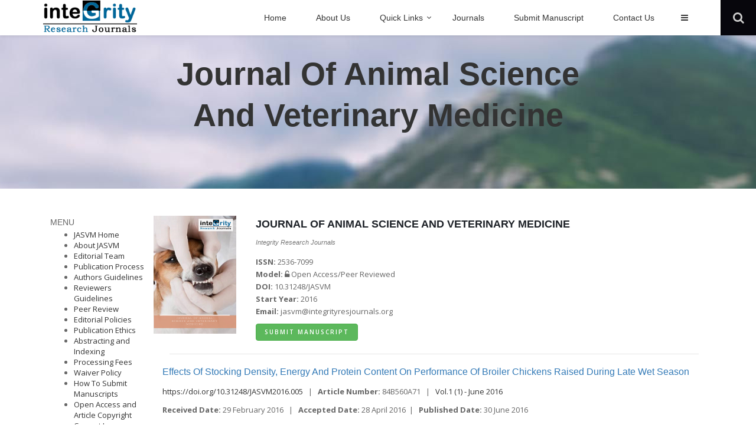

--- FILE ---
content_type: text/html; charset=UTF-8
request_url: https://integrityresjournals.org/journal/JASVM/article-abstract/84B560A71
body_size: 11602
content:
<!DOCTYPE html>
<html>
<head>

<meta charset="utf-8">
<meta name="viewport" content="width=device-width, initial-scale=1.0">
<meta name="robots" content="index, follow">
<title>Journal of Animal Science and Veterinary Medicine - effects of stocking density, energy and protein content on performance of broiler chickens raised  during late wet season | Integrity Research Journals</title>
<!-- BOOTSTRAP -->
<link rel="stylesheet" href="https://integrityresjournals.org/assets/bootstrap/css/bootstrap.min.css" type="text/css">

<!-- ANIMATE -->
<link rel="stylesheet" href="https://integrityresjournals.org/assets/animate/animate.min.css" type="text/css">

<!-- WEB FONTS -->
<link href='https://fonts.googleapis.com/css?family=Raleway:400,600,700' rel='stylesheet' type='text/css'>
<link href='https://fonts.googleapis.com/css?family=Open+Sans:400,600,700' rel='stylesheet' type='text/css'>

<!-- ICON FONTS -->
<link rel="stylesheet" href="https://integrityresjournals.org/fonts/font-awesome/css/font-awesome.min.css" type="text/css">
<link rel="stylesheet" href="https://integrityresjournals.org/fonts/ionicons/css/ionicons.min.css" type="text/css">

<!-- GLOBAL STYLE -->
<link id="stylesheetGlobal" type="text/css" href="https://integrityresjournals.org/css/global-style-blue.min.css" rel="stylesheet" media="screen">

<link type="text/css" href="https://integrityresjournals.org/css/custom-style.css" rel="stylesheet">
<!--link type="text/css" href="js/popover.css" rel="stylesheet"-->



<!-- ASSETS -->
<link rel="stylesheet" href="https://integrityresjournals.org/assets/owl-carousel/css/owl.carousel.css" type="text/css">
<link rel="stylesheet" href="https://integrityresjournals.org/assets/owl-carousel/css/owl.theme.css" type="text/css">
<link rel="stylesheet" href="https://integrityresjournals.org/assets/fancybox/jquery.fancybox-v=2.1.5.css" type="text/css" media="screen">

<!-- FAVICON -->
<link href="https://integrityresjournals.org/images/logo/logo.png" rel="icon" type="image/png">
<!-- Layer slider -->
<link rel="stylesheet" href="https://integrityresjournals.org/assets/layerslider/css/layerslider.css" type="text/css">

<meta name="viewport" content="width=device-width, initial-scale=1, maximum-scale=1"/>
<meta http-equiv="Content-Type" content="text/html; charset=utf-8" />


			<meta name="citation_journal_title" content="Journal of Animal Science and Veterinary Medicine" />
    <meta name="citation_publisher" content="Integrity Research Journals"/>
    <meta name="dc.publisher" content="Integrity Research Journals"/>
    <meta name="dc.language" content="en"/>
		<meta name="citation_title" content="Effects of stocking density, energy and protein content on performance of broiler chickens raised  during late wet season"/>
	<meta name="dc.title" content="Effects of stocking density, energy and protein content on performance of broiler chickens raised  during late wet season"/>
		<meta name="citation_author" content="Ademulegun, T. I.*"/>
		<meta name="dc.creator" content="Ademulegun, T. I.*"/>
		<meta name="citation_author" content="Adeyemo, G. O."/>
		<meta name="dc.creator" content="Adeyemo, G. O."/>
		<meta name="dc.identifier" content="10.31248/JASVM2016.005" />
	<meta name="dc.identifier" content="84B560A71" />

	<meta name="dc.date" content="2016/06/30"/>

	<meta name="citation_year" content="2016"/>
	<meta name="citation_date" content="2016/06/30"/>
	<meta name="citation_publication_date" content="2016/06/30"/>
  	<meta name="citation_online_date" content="2016/06/30"/>
  	  	<meta name="citation_abstract_html_url" content="https://integrityresjournals.org/journal/JASVM/article-abstract/84B560A71" />
  	<meta name="citation_pdf_url" content="https://integrityresjournals.org/journal/JASVM/article-full-text-pdf/84B560A71" />            <meta name="citation_firstpage" content="1"/>
    <meta name="citation_lastpage" content="9">
        <meta name="citation_issue" content="1"/>
    <meta name="citation_volume" content="1"/>
    <meta name="citation_issn" content="2536-7099"/>	<meta name="citation_doi" content="10.31248/JASVM2016.005"/>	<meta name="citation_journal_abbrev" content="JASVM" />
	<meta name="citation_public_url" content="https://integrityresjournals.org/journal/JASVM/article-abstract/84B560A71" />
	<meta name="dc.description" content="A 56-day feeding trial to investigate the effects of stocking density, energy and protein content on performance of broiler chickens during late wet season was carried out. In a 3 x 2 x 3 factorial arrangement using completely randomized design, six diets with three energy and two crude protein levels were formulated. Three stocking densities (birds/m2) of 10, 12 and 14 were used. A total of 576 one-week old Arbor Acre broilers chickens were assigned to the respective diets and stocking density, at 32 birds per treatment. Weight gain, feed intake, feed conversion ratio, survival rate, carcass yield, live weight/ m2 and feed cost / live weight were assessed. Data were analyzed, using descriptive statistics and ANOVAa0.05. Energy x crude protein x stocking density interaction affects the feed intake (p&amp;lt;0.05) and the highest value was obtained using diet with low energy and crude protein levels. Treatment did not affect (p&amp;gt;0.05) survival rate, however, stocking density at 12 birds/m2 resulted in the best values (p&amp;lt;0.05) of weight gain (2230.71g) and feed conversion ratio (2.10) and the use of diets with lower crude protein and energy increased (p&amp;lt;0.05) the weight gain (2312.42g). The carcass yield was affected (p&amp;lt;0.05) by the interaction of energy x crude protein x stocking density, (p&amp;lt;0.05) with the lowest value (67.33%) found with birds raised on stocking density, 10 birds/m2 and diets with low crude protein and recommended energy.&amp;nbsp; The lowest feed cost/live weight (p&amp;lt;0.05) was observed with stocking density at 12 birds/m2. Broiler chickens may be economically raised at stocking density 12 birds/m2 and on diet containing 2933kcal/kg ME with 21.92% crude protein for starter phase and 3095 kcal/kgME and 19.14% crude protein for finishers during late wet season in Nigeria.
" />
	<meta name="title" content="Effects of stocking density, energy and protein content on performance of broiler chickens raised  during late wet season" />
	<meta name="description" content="A 56-day feeding trial to investigate the effects of stocking density, energy and protein content on performance of broiler chickens during late wet season was carried out. In a 3 x 2 x 3 factorial arrangement using completely randomized design, six diets with three energy and two crude protein levels were formulated. Three stocking densities (birds/m2) of 10, 12 and 14 were used. A total of 576 one-week old Arbor Acre broilers chickens were assigned to the respective diets and stocking density, at 32 birds per treatment. Weight gain, feed intake, feed conversion ratio, survival rate, carcass yield, live weight/ m2 and feed cost / live weight were assessed. Data were analyzed, using descriptive statistics and ANOVAa0.05. Energy x crude protein x stocking density interaction affects the feed intake (p&amp;lt;0.05) and the highest value was obtained using diet with low energy and crude protein levels. Treatment did not affect (p&amp;gt;0.05) survival rate, however, stocking density at 12 birds/m2 resulted in the best values (p&amp;lt;0.05) of weight gain (2230.71g) and feed conversion ratio (2.10) and the use of diets with lower crude protein and energy increased (p&amp;lt;0.05) the weight gain (2312.42g). The carcass yield was affected (p&amp;lt;0.05) by the interaction of energy x crude protein x stocking density, (p&amp;lt;0.05) with the lowest value (67.33%) found with birds raised on stocking density, 10 birds/m2 and diets with low crude protein and recommended energy.&amp;nbsp; The lowest feed cost/live weight (p&amp;lt;0.05) was observed with stocking density at 12 birds/m2. Broiler chickens may be economically raised at stocking density 12 birds/m2 and on diet containing 2933kcal/kg ME with 21.92% crude protein for starter phase and 3095 kcal/kgME and 19.14% crude protein for finishers during late wet season in Nigeria.
" />
	<meta name="citation_fulltext_html_url" content="https://integrityresjournals.org/journal/JASVM/article-abstract/84B560A71" />
	<link rel="alternate" type="application/pdf" title="PDF" href="https://integrityresjournals.org/journal/JASVM/article-full-text-pdf/84B560A71" />
	<!--link rel='alternate' type='text/xml' title='XML version' href="" /-->




	<meta name="fulltext_pdf" content="https://integrityresjournals.org/journal/JASVM/article-full-text-pdf/84B560A71" />
</head>
<body>


<!-- MAIN WRAPPER -->
<div class="body-wrap">

    <div id="st-container" class="st-container">
    <nav class="st-menu st-effect-1" id="menu-1">
    <h3 class="st-menu-title">Menu</h3>
    <div class="nav">
        <ul>
            <li><a href="https://integrityresjournals.org/"><i class="fa fa-home"></i>Home</a></li>
            <li><a href="https://integrityresjournals.org/about-us"></i>About us</a></li>
            <li><a href="https://integrityresjournals.org/journal"></i>Our Journals</a></li>
            <li><a href="https://integrityresjournals.org/publication-ethics"></i>Publication Ethics</a></li>
            <li><a href="https://integrityresjournals.org/copyright"></i>Copyright</a></li>
            <li><a href="https://integrityresjournals.org/contact">Contact Us</a></li>
        </ul>
    </div>

    <h3 class="st-menu-title">Other links</h3>
    <div class="nav">
        <ul>
            <li><a href="https://integrityresjournals.org/submit-manuscript">Submit <span>Manuscript</span></a></li>
            <li><a href="https://integrityresjournals.org/track-manuscript">Track <span>Manuscript</span></a></li>
            <li><a href="https://integrityresjournals.org/processing-fees">Processing <span>Fees</span></a></li>
            <li><a href="https://integrityresjournals.org/track-manuscript">Make <span>Payment</span></a></li>
        </ul>
    </div>

    <h3 class="st-menu-title">Socia media</h3>
    <div class="social-media style-1 v2">
        <a href="" class="facebook">
            <i class="fa fa-facebook "></i>
        </a>
        <a href="" class="google-plus">
            <i class="fa fa-google-plus "></i>
        </a>
        <a href="" class="twitter">
            <i class="fa fa-twitter "></i>
        </a>
    </div>
</nav>
    <div class="st-pusher">
        <div class="st-content">
            <div class="st-content-inner">
                <!-- HEADER -->
                <div class="header affix" id="header">
<!-- GLOBAL SEARCH -->
<section id="sctGlobalSearch" class="global-search-wrapper slider-opt-height">
<div class="container relative">
  <form action="https://integrityresjournals.org/articles/all_articles" id="ArticleHomeForm" class="form-horizontal form-global-search" role="form" method="post" accept-charset="utf-8">
    <input type="hidden" name="_method" value="POST">
    <div class="form-group col-xs-10">
  <input name="data[Article][searchQuery]" value="" class="search-input" placeholder="Search by Title, Article Number, Abstract" type="text" id="searchQuery">
  </div>
  <div class="col-xs-2">
  <button type="submit" class="btn btn-6 btn-6b btn-base-5 btn-nobg" onclick="submit();">
  <span class="hidden-xs hidden-sm">Search</span>
  <i class="hidden-lg hidden-md fa fa-search"></i>
  </button>
  </div>
</form>
</div>
<button type="button" class="global-search-close-btn css-animate" data-target="#sctGlobalSearch" title="Close search bar">
<i class="icon ion-close-round"></i>
</button>
</section>

<!-- NAVBAR -->
<nav class="navbar navbar-main navbar-shadow" role="navigation" id="slide-nav">
<div class="container relative">
<div class="navbar-header">
<!-- LOGO -->
<a class="navbar-logo" href="index.html">
<img id="logoOne" src="https://integrityresjournals.org/images/logo/logo.png" class="hide">
<img id="logoTwo" src="https://integrityresjournals.org/images/logo/logo.png">
</a>

<!-- NAVBAR TOGGLE -->
<button type="button" class="navbar-toggle" data-toggle="collapse" data-target="#navbar-collapse">
<span class="sr-only">Toggle navigation</span>
<span class="icon-bar"></span>
<span class="icon-bar"></span>
<span class="icon-bar"></span>
</button>

<!-- NAVBAR SEARCH - for mobile resolutions -->
<button type="button" class="navbar-icon-btn css-animate" data-target="#sctGlobalSearch">
<i class="fa fa-search"></i>
</button>

    <!-- SLIDEBAR TOGGLE -->
<button type="button" class="navbar-icon-btn btn-st-trigger" data-effect="st-effect-1">
<i class="fa fa-dedent"></i>
</button>
</div>

<div id="slidemenu">
<ul class="nav navbar-nav navbar-right" data-hover="dropdown" data-animations="zoomIn fadeIn fadeInUp fadeIn">
     <!-- Navbar links -->
<li>
<a href="https://integrityresjournals.org/">
<span>Home</span>
</a>

</li>
<li>
<a href="https://integrityresjournals.org/about-us">
<span>About Us</span>
</a>

</li>
<li class="dropdown mega-dropdown">
<a href="#" class="dropdown-toggle" data-toggle="dropdown">
<span>Quick Links</span>
</a>

<ul class="dropdown-menu mega-dropdown-menu row p-20">
<li class="col-sm-3">
<ul>
<li class="dropdown-header"><h3 class="meganav-section-title">For Authors</h3></li>
<li><a href="https://integrityresjournals.org/author-guidelines">Authors Guidelines</a></li>
<li class="divider"></li>
<li class="dropdown-header"><h3 class="meganav-section-title">Payment</h3></li>
<li><a href="https://integrityresjournals.org/processing-fees">Processing Fees</a></li>
<li><a href="https://integrityresjournals.org/waiver-policy">Waiver Policy</a></li>

</ul>
</li>
<li class="col-sm-3">
<ul>
<li class="dropdown-header"><h3 class="meganav-section-title">For Editors</h3></li>
<li><a href="https://integrityresjournals.org/editors-guidelines">Editors Guidelines</a></li>
<li class="divider"></li>
<li class="dropdown-header"><h3 class="meganav-section-title">Membership</h3></li>
<li><a href="https://integrityresjournals.org/membership">Membership</a></li>
<li><a href="https://integrityresjournals.org/copyright">Copyright</a></li>
</ul>
</li>
<li class="col-sm-3">
<ul>
<li class="dropdown-header"><h3 class="meganav-section-title">For Reviewers</h3></li>
<li><a href="https://integrityresjournals.org/reviewers-guidelines">Reviewers Guidelines</a></li>
<li class="divider"></li>
<li class="dropdown-header"><h3 class="meganav-section-title">Terms</h3></li>
<li><a href="https://integrityresjournals.org/privacy">Privacy Policy</a></li>
<li><a href="https://integrityresjournals.org/terms">Terms of Use</a></li>
</ul>
</li>
<li class="col-sm-3">
<ul>
<li class="dropdown-header"><h3 class="meganav-section-title">For Readers</h3></li>
<li><a href="https://integrityresjournals.org/publication-ethics">Publication Ethics</a></li>
<li class="divider"></li>
<li class="dropdown-header"><h3 class="meganav-section-title">Conferences</h3></li>
<li><a href="https://integrityresjournals.org/conference-adverts">Conference Adverts</a></li>
<li><a href="https://integrityresjournals.org/conferences">Conferences</a></li>
</ul>
</li>
</ul>

</li>

<li>
<a href="https://integrityresjournals.org/journal">
<span>Journals</span>
</a>

</li>
<li>
<a href="https://integrityresjournals.org/submit-manuscript">
<span>Submit Manuscript</span>
</a>

</li>

<li>
<a href="https://integrityresjournals.org/contact">
<span>Contact Us</span>
</a>

</li>
<li class="dropdown-icon hidden-xs hidden-sm">
<a  href="#" class="btn-st-trigger ttip" data-effect="st-effect-1">
<span><i class="fa fa-bars"></i></span>
</a>
</li>

</ul>
</div>
</div>
<!-- Global search for large resolutions only -->
<div id="btnGlobalSearch" class="navbar-search css-animate" data-target="#sctGlobalSearch">
<a  href="#" class="navbar-search-icon"></a>
</div>
</nav>
</div>
                <section class="parallax-section parallax-section-2" style="background-image: url(https://integrityresjournals.org/images/backgrounds/parallax-bg-3.jpg); background-position: center -12px;">
    <div class="parallax-content">
        <h1 class="parallax-title white"><a href="/journal/JASVM">Journal of Animal Science and Veterinary Medicine</a></h1>

    </div>
</section>

                	
	
		<section class="sct-color-1 slice bb">
		                    <div class="container">
		                        <div class="row">
		                            <div class="col-md-12">

			<div class="col-md-2 hidden-print">
    <aside class="sidebar">
        <h4 class="section-title">Menu</h4>
                <ul class="">
            <li>
		            <a href="/journal/JASVM">JASVM Home</a>
		        </li>
		        						        <li>
		            <a href="/journal/JASVM/about_jasvm">About JASVM</a>
		        </li>

		        		        <li>
		            <a href="/journal/JASVM/editorial_team">Editorial Team</a>
		        </li>

		        		        <li>
		            <a href="/journal/JASVM/publication_process">Publication Process</a>
		        </li>

		        		        <li>
		            <a href="/journal/JASVM/authors_guidelines">Authors Guidelines</a>
		        </li>

		        		        <li>
		            <a href="/journal/JASVM/reviewers_guidelines">Reviewers Guidelines</a>
		        </li>

		        		        <li>
		            <a href="/journal/JASVM/peer_review">Peer Review</a>
		        </li>

		        		        <li>
		            <a href="/journal/JASVM/editorial_policies">Editorial Policies</a>
		        </li>

		        		        <li>
		            <a href="/journal/JASVM/publication_ethics">Publication Ethics</a>
		        </li>

		        		        <li>
		            <a href="/journal/JASVM/abstracting_and_indexing">Abstracting and Indexing</a>
		        </li>

		        		        <li>
		            <a href="/journal/JASVM/processing_fees">Processing Fees</a>
		        </li>

		        		        <li>
		            <a href="/journal/JASVM/waiver_policy">Waiver Policy</a>
		        </li>

		        		        <li>
		            <a href="/journal/JASVM/how_to_submit_manuscripts">How To Submit Manuscripts</a>
		        </li>

		        		        <li>
		            <a href="/journal/JASVM/open_access_and_article_copyright">Open Access and Article Copyright</a>
		        </li>

		        
								<li>
		            <a href="/journal/JASVM/edition/30_Dec_2025">Current Issue</a>
		        </li>
		        		        		        <li>
		            <a href="/journal/JASVM/articles">JASVM Articles</a>
		        </li>
		        		        <li>
		            <a href="/journal/JASVM/archive">Archive</a>
		        </li>
		        <li>
		            <a href="/journal/JASVM/contact_us">Contact Us</a>
		        </li>
		    </ul>

        
        </aside>

</div>
			<div class="col-md-10">

			<div class="row">
     <div class="col-md-2">
       <div class="row">
                                <img src="/files/439128484/JASVM_cover.png" width="140px" height="200px">
                                  </div>
    </div>
    <div class="col-md-10">
        <h4 style="margin: 0 0 10px 0"><strong><a href="#" style="color:#1d2127;">JOURNAL OF ANIMAL SCIENCE AND VETERINARY MEDICINE</a></strong><br/><small style="font-size: 11px; text-transform: capitalize;"><em>Integrity Research Journals</em></small></h4>
        <p>
            <strong>ISSN:</strong> 2536-7099 <br>                           <strong>Model:</strong> <i class="fa fa-unlock-alt"></i>  Open Access/Peer Reviewed <br>
            <strong>DOI:</strong> 10.31248/JASVM <br>             <strong>Start Year:</strong> 2016 <br>             <strong>Email:</strong> jasvm@integrityresjournals.org <br>               
              <div class="text-left">
            <a href="/submit-manuscript" class="btn btn-success btn-sm">Submit Manuscript</a>
          </div>
        </p>
    </div>
</div>
			<hr style="margin:12px">
                            <div class="row">
                                <div class="col-md-12">
                                    <h4 style="margin-top:5px;font-size:16px;" class="text-primary">
                                        <strong class="strong-400">Effects of stocking density, energy and protein content on performance of broiler chickens raised  during late wet season</strong>
                                    </h4>
                                    <div class="spacer-hr"></div>
                                    <p class="promo-content2" style="font-size:13px">
                                        <a href="https://doi.org/10.31248/JASVM2016.005">https://doi.org/10.31248/JASVM2016.005</a> &nbsp;&nbsp;|&nbsp;&nbsp;                                         <strong>Article Number:</strong> 84B560A71 &nbsp;&nbsp;|&nbsp;&nbsp;                                         <strong></strong> <a href="/journal/JASVM/edition/30_Jun_2016">Vol.1 (1) - June 2016</a>                                    </p>

                                    <p class="promo-content2" style="font-size:13px"> <strong>Received Date: </strong> 29 February 2016 &nbsp;&nbsp;|&nbsp;&nbsp; <strong>Accepted Date: </strong> 28 April 2016&nbsp;&nbsp;|&nbsp;&nbsp;																			<strong>Published Date:</strong> 30 June 2016</p>
																		                                    <p class="promo-content2" style="font-size:13px;">
                                    	<strong>Authors:</strong>&nbsp;																						<span>
                                                <a  href="#" data-toggle="popover" data-trigger="focus" data-placement="top" data-html="true" title="" data-original-title="<h5>Ademulegun, T. I.*</h5><small><h6>Nutrition and Dietetics Department, Rufus Giwa Polytechnic,Owo, Ondo State, Nigeria.</h6></small>">
                                                    Ademulegun, T. I.*                                                </a>
                                        </span>
                                         and 
																					<span>
                                                <a  href="#" data-toggle="popover" data-trigger="focus" data-placement="top" data-html="true" title="" data-original-title="<h5>Adeyemo, G. O.</h5><small><h6>Department of Animal Science, University of Ibadan, Ibadan, Nigeria.</h6></small>">
                                                    Adeyemo, G. O.                                                </a>
                                        </span>
                                        
										                                    </p>
                                </div>
                            </div>

                            <div class="site-block">
                                                                <div class="spacer-hr"></div>
                                                                <p class="promo-content2" style="font-size:13px"><strong>Keywords:</strong> Carcass yield,  feed cost,  feed conversion ratio,  weight gain.</p>
                                <div class="spacer-hr"></div>
                                
                                <div id="faq1" class="panel-group">
                                    <div class="panel panel-default">
                                        <div class="panel-heading">
                                        	<div class="row">
                                        		<div class="col-sm-6">
                                        			<h4 class="panel-title">
		                                                <strong><a class="accordion-toggle" data-toggle="collapse" data-parent="#faq1" href="#faq1_q1">ABSTRACT</a></strong>

		                                            </h4>
                                        		</div>
																						<div class="col-sm-3">
																							<a style ="margin:12px;padding: 1px 5px;font-size: 12px;line-height: 1.5;border-radius: 3px;color:#fff;" href="/journal/JASVM/article-how-to-cite/84B560A71" class="btn btn-xs btn-danger pull-right"><i class="fa fa-note"></i> How to Cite Article</a>
																						</div>
                                        		<div class="col-sm-3">

                                                    
                                                    <a style ="margin:12px;padding: 1px 5px;font-size: 12px;line-height: 1.5;border-radius: 3px;color:#fff;" target="_blank" href="/journal/JASVM/article-full-text-pdf/84B560A71" class="btn btn-xs btn-danger pull-right"><i class="fa fa-file-pdf-o"></i> Full-Text PDF</a>

                                                    

                                        		</div>
                                        	</div>

                                        </div>
                                        <div id="faq1_q1" class="panel-collapse collapse in">
                                            <div class="panel-body">
                                                <p><p style="text-align:justify">A 56-day feeding trial to investigate the effects of stocking density, energy and protein content on performance of broiler chickens during late wet season was carried out. In a 3 x 2 x 3 factorial arrangement using completely randomized design, six diets with three energy and two crude protein levels were formulated. Three stocking densities (birds/m<sup>2</sup>) of 10, 12 and 14 were used. A total of 576 one-week old Arbor Acre broilers chickens were assigned to the respective diets and stocking density, at 32 birds per treatment. Weight gain, feed intake, feed conversion ratio, survival rate, carcass yield, live weight/ m<sup>2</sup> and feed cost / live weight were assessed. Data were analyzed, using descriptive statistics and ANOVAa<sub>0.05</sub>. Energy x crude protein x stocking density interaction affects the feed intake (p&lt;0.05) and the highest value was obtained using diet with low energy and crude protein levels. Treatment did not affect (p&gt;0.05) survival rate, however, stocking density at 12 birds/m<sup>2</sup> resulted in the best values (p&lt;0.05) of weight gain (2230.71g) and feed conversion ratio (2.10) and the use of diets with lower crude protein and energy increased (p&lt;0.05) the weight gain (2312.42g). The carcass yield was affected (p&lt;0.05) by the interaction of energy x crude protein x stocking density, (p&lt;0.05) with the lowest value (67.33%) found with birds raised on stocking density, 10 birds/m<sup>2</sup> and diets with low crude protein and recommended energy.&nbsp; The lowest feed cost/live weight (p&lt;0.05) was observed with stocking density at 12 birds/m<sup>2</sup>. Broiler chickens may be economically raised at stocking density 12 birds/m<sup>2</sup> and on diet containing 2933kcal/kg ME with 21.92% crude protein for starter phase and 3095 kcal/kgME and 19.14% crude protein for finishers during late wet season in Nigeria.</p>
</p>
                                            </div>
                                        </div>
                                    </div>
                                                                        <div class="panel panel-default">
                                        <div class="panel-heading">
                                            <h4 class="panel-title"><strong><a class="accordion-toggle collapsed" data-toggle="collapse" data-parent="#faq1" href="#faq1_q2">REFERENCES</a></strong></h4>
                                        </div>
                                        <div id="faq1_q2" class="panel-collapse collapse" style="height: 0px;">
                                            <div class="panel-body"><table border="0" cellpadding="1" cellspacing="1" class="resultB" style="-webkit-text-stroke-width:0px; color:rgb(0, 0, 0); font-family:arial,sans-serif; font-size:14px; font-weight:normal; letter-spacing:normal; orphans:2; text-decoration-color:initial; text-decoration-style:initial; text-indent:0px; text-transform:none; widows:2; width:100%; word-spacing:0px">
	<tbody>
		<tr>
			<td colspan="4">Abdel-Maksoud, A., Yan, F., Cerrate, S., Coto, C., Wang, Z., &amp; Waldroup, P. W. (2010). Effect of dietary crude protein, lysine level and amino acid balance on performance of broilers 0 to 18 days of age. International Journal of Poultry Science, 9(1), 21-27.<br />
			<a href="https://doi.org/10.3923/ijps.2010.21.27">Crossref</a></td>
		</tr>
		<tr>
			<td colspan="5">&nbsp;</td>
		</tr>
		<tr>
			<td colspan="4">Abudabos, A. M., Samara, E. M., Hussein, E. O., Mu&#39;ath, Q., &amp; Al-Atiyat, R. M. (2013). Impacts of stocking density on the performance and welfare of broiler chickens. Italian Journal of Animal Science, 12(1), 11.<br />
			<a href="https://doi.org/10.4081/ijas.2013.e11">Crossref</a></td>
		</tr>
		<tr>
			<td colspan="5">&nbsp;</td>
		</tr>
		<tr>
			<td colspan="4">Sekeroglu, A., Sarica, M., Gulay, M. S., &amp; Duman, M. (2011). Effect of stocking density on chick performance, internal organ weights and blood parameters in broilers. Journal of Animal and Veterinary Advances, 10(2), 246-250.<br />
			<a href="https://doi.org/10.3923/javaa.2011.246.250">Crossref</a></td>
		</tr>
		<tr>
			<td colspan="5">&nbsp;</td>
		</tr>
		<tr>
			<td colspan="4">Aviagen (2009).Arbor Acres plus broiler nutrition specification. www.Aviagen.com</td>
		</tr>
		<tr>
			<td colspan="5">&nbsp;</td>
		</tr>
		<tr>
			<td colspan="4">Beloor, J., Kang, H. K., Kim, Y. J., Subramani, V. K., Jang, I. S., Sohn, S. H., &amp; Moon, Y. S. (2010). The effect of stocking density on stress related genes and telomeric length in broiler chickens. Asian-Australasian Journal of Animal Sciences, 23(4), 437-443.<br />
			<a href="https://doi.org/10.5713/ajas.2010.90400">Crossref</a></td>
		</tr>
		<tr>
			<td colspan="5">&nbsp;</td>
		</tr>
		<tr>
			<td colspan="4">Boekholt, H. A., Van Der Grinten, P. H., Schreurs, V. V. A. M., Los, M. J. N., &amp; Leffering, C. P. (1994). Effect of dietary energy restriction on retention of protein, fat and energy in broiler chickens. British poultry science, 35(4), 603-614.<br />
			<a href="https://doi.org/10.1080/00071669408417725">Crossref</a></td>
		</tr>
		<tr>
			<td colspan="5">&nbsp;</td>
		</tr>
		<tr>
			<td colspan="4">Bregendahl, K., Sell, J. L., &amp; Zimmerman, D. R. (2002). Effect of low-protein diets on growth performance and body composition of broiler chicks. Poultry science, 81(8), 1156-1167.<br />
			<a href="https://doi.org/10.1093/ps/81.8.1156">Crossref</a></td>
		</tr>
		<tr>
			<td colspan="5">&nbsp;</td>
		</tr>
		<tr>
			<td colspan="4">Buijs, S., Keeling, L., Rettenbacher, S., Van Poucke, E., &amp; Tuyttens, F. A. M. (2009). Stocking density effects on broiler welfare: Identifying sensitive ranges for different indicators. Poultry Science, 88(8), 1536-1543.<br />
			<a href="https://doi.org/10.3382/ps.2009-00007">Crossref</a></td>
		</tr>
		<tr>
			<td colspan="5">&nbsp;</td>
		</tr>
		<tr>
			<td colspan="4">Ciftci, I., &amp; Ceylan, N. (2004). Effects of dietary threonine and crude protein on growth performance, carcase and meat composition of broiler chickens. British poultry science, 45(2), 280-289.<br />
			<a href="https://doi.org/10.1080/00071660410001715894">Crossref</a></td>
		</tr>
		<tr>
			<td colspan="5">&nbsp;</td>
		</tr>
		<tr>
			<td colspan="4">Collin, A., Malheiros, R. D., Moraes, V. M., Van As, P., Darras, V. M., Taouis, M., Decuypere, E., &amp; Buyse, J. (2003). Effects of dietary macronutrient content on energy metabolism and uncoupling protein mRNA expression in broiler chickens. British Journal of Nutrition, 90(02), 261-269.<br />
			<a href="https://doi.org/10.1079/BJN2003910">Crossref</a></td>
		</tr>
		<tr>
			<td colspan="5">&nbsp;</td>
		</tr>
		<tr>
			<td colspan="4">Dairo, F. A. S., Adesehinwa, A. O. K., Oluwasola, T. A., &amp; Oluyemi, J. A. (2010). High and low dietary energy and protein levels for broiler chickens. African Journal of Agricultural Research, 5(15), 2030-2038.</td>
		</tr>
		<tr>
			<td colspan="5">&nbsp;</td>
		</tr>
		<tr>
			<td colspan="4">Dozier, W. A., Thaxton, J. P., Braihon, S. L., Morgan, G. W., Miles, D. M., Roush, W. B., Lott, B. D., Vizzier-Thaxton, Y. (2005). Effect of stocking on growth performance and processing yield of heavy broilers. Poultry Science. 84:1332-1338.<br />
			<a href="https://doi.org/10.1093/ps/84.8.1332">Crossref</a></td>
		</tr>
		<tr>
			<td colspan="5">&nbsp;</td>
		</tr>
		<tr>
			<td colspan="4">Dozier, W. A, Thaxton, J. P, Purswell, J. L, Olanrewaju, H. A, Branton, S. L, Roush, W. B. (2006). Stocking density effect on male broilers growth to 1.8 kilograms of BW. Poultry Science. 85:344-351.<br />
			<a href="https://doi.org/10.1093/ps/85.2.344">Crossref</a></td>
		</tr>
		<tr>
			<td colspan="5">&nbsp;</td>
		</tr>
		<tr>
			<td colspan="4">Bahreiny, E., Dadvar, P., Morovat, M., &amp; Bujarpoor, M. (2013). Effect of different level of energy to protein ratio and breeding system on performance and carcass characteristics of male and female broilers. International Journal of Agriculture, 3(3), 597 -607.</td>
		</tr>
		<tr>
			<td colspan="5">&nbsp;</td>
		</tr>
		<tr>
			<td colspan="4">El-Deek, A. A., &amp; Al-Harthi, M. A. (2004).Responses of modern broiler to stocking density green tea commercial multi enzymes and their interaction on productive performance, carcass characteristics. International Journal of Poultry Science, 3(10):635-645.<br />
			<a href="https://doi.org/10.3923/ijps.2004.635.645">Crossref</a></td>
		</tr>
		<tr>
			<td colspan="5">&nbsp;</td>
		</tr>
		<tr>
			<td colspan="4">Elmansy, M. M. (2006). Assessment of the effect of L-carhitine supplementation to the diet with different dietary energy levels on broiler performance. M.Sc. Thesis, Fac. Agric, Tanta Univ., Tanta, Egypt.</td>
		</tr>
		<tr>
			<td colspan="5">&nbsp;</td>
		</tr>
		<tr>
			<td colspan="4">Estevez, I. (2007). Density allowance for broilers, where to set the limits. Poultry Science. 86:1265-1272.<br />
			<a href="https://doi.org/10.1093/ps/86.6.1265">Crossref</a></td>
		</tr>
		<tr>
			<td colspan="5">&nbsp;</td>
		</tr>
		<tr>
			<td colspan="4">Feddes, J.J., Emmanuel, E.J., Zuidhof, M. J. (2002). Broiler performance, body weight variance, feed and water intake and carcass quality at different stocking densities. Poultry Science. 81, 774-779.<br />
			<a href="https://doi.org/10.1093/ps/81.6.774">Crossref</a></td>
		</tr>
		<tr>
			<td colspan="5">&nbsp;</td>
		</tr>
		<tr>
			<td colspan="4">Fetuga B. L. A. (1984). Technique in feed formulation. Paper presented at the feed mill management training workshop, Department of Agricultural Economics, University of Ibadan.</td>
		</tr>
		<tr>
			<td colspan="5">&nbsp;</td>
		</tr>
		<tr>
			<td colspan="4">Jafarnejad, S., &amp; Sadegh, M. (2011). The effect of different levels of dietary protein, energy and using fat on the performance of broiler chicks at the end of the third week. Asian Journal of Poultry Science, Pp.6.<br />
			<a href="https://doi.org/10.3923/ajpsaj.2011.35.40">Crossref</a></td>
		</tr>
		<tr>
			<td colspan="5">&nbsp;</td>
		</tr>
		<tr>
			<td colspan="4">Kamran, Z., Mirza, M. A., &amp; Mahmood, S. (2004). Effect of decreasing dietary protein levels with optimum amino acids profile on the performance of broilers. In Pakistan Veterinary Journal, 24(4), 165-168.</td>
		</tr>
		<tr>
			<td colspan="5">&nbsp;</td>
		</tr>
		<tr>
			<td colspan="4">Kamran, Z. M., Sarwar, M., Nisa, M. A., Nadeem, S., Admad, S., Mushtaq, T., Ahmad, T. &amp; Shahzad, M. A. (2008b). Effect of lowering dietary protein with constant energy to protein ratio on growth, body composition and nutrient utilization of broiler chicks. Asian-Australasian Journal of Animal Sciences, 21(11), 1629-1634.<br />
			<a href="https://doi.org/10.5713/ajas.2008.70586">Crossref</a></td>
		</tr>
		<tr>
			<td colspan="5">&nbsp;</td>
		</tr>
		<tr>
			<td colspan="4">Kamran, Z., Sarwar, M., Nisa, M., Nadeem, M. A., Mahmood, S., Babar, M. E., &amp; Ahmed, S. (2008a). Effect of low-protein diets having constant energy-to-protein ratio on performance and carcass characteristics of broiler chicken from one to thirty-five days of age. Poultry Science. 87:468-474.<br />
			<a href="https://doi.org/10.3382/ps.2007-00180">Crossref</a></td>
		</tr>
		<tr>
			<td colspan="5">&nbsp;</td>
		</tr>
		<tr>
			<td colspan="4">Leeson, S. L., Coston, L., &amp; Summers, J. D. (1996). Broiler response to energy or energy and protein dilution in the finisher diet. Poultry Science, 75, 522-528.<br />
			<a href="https://doi.org/10.3382/ps.0750522">Crossref</a></td>
		</tr>
		<tr>
			<td colspan="5">&nbsp;</td>
		</tr>
		<tr>
			<td colspan="4">Nahashon, S. N., Adefope, N., Amehyenu, A., &amp; Wright, D. (2005). Effect of dietary metabolizable energy and crude protein concentration on growth performance and carcass characteristics of French Guinea broilers. Poultry Science. 84, 337-344.<br />
			<a href="https://doi.org/10.1093/ps/84.2.337">Crossref</a></td>
		</tr>
		<tr>
			<td colspan="5">&nbsp;</td>
		</tr>
		<tr>
			<td colspan="4">Nawaz, H., Mushtaq, T., &amp; Yaqoob, M. (2006). Effect of varying levels of energy and protein on live performance and carcass characteristics of broiler chicks. The Journal of Poultry Science, 43(4), 388-393.<br />
			<a href="https://doi.org/10.2141/jpsa.43.388">Crossref</a></td>
		</tr>
		<tr>
			<td colspan="5">&nbsp;</td>
		</tr>
		<tr>
			<td colspan="4">Nguyen, T. V., Chaiyapoom, B., &amp; Somchai, C. (2010). Effect of dietary protein and energy on growth performance and carcass characteristics of betong chickens (Gallus domesticus) during Growing Period. International Journal of Poultry Science, 9(5), 468-472.<br />
			<a href="https://doi.org/10.3923/ijps.2010.468.472">Crossref</a></td>
		</tr>
		<tr>
			<td colspan="5">&nbsp;</td>
		</tr>
		<tr>
			<td colspan="4">Nogueira, W. C. L., Velasquez, P. A. T., Furlan, R. L., Macari, M. (2013). Effect of dietary energy and stocking density on the performance and sensible heat loss of broilers reared under Tropical Winter Conditions. Brazilian Journal of Poultry Science, Vol.15 (1), 53-58.<br />
			<a href="https://doi.org/10.1590/S1516-635X2013000100009">Crossref</a></td>
		</tr>
		<tr>
			<td colspan="5">&nbsp;</td>
		</tr>
		<tr>
			<td colspan="4">NRC (1994). Nutrient Requirements of Poultry, 9th ed. National Academic Press. Washington D.C. USA.</td>
		</tr>
		<tr>
			<td colspan="5">&nbsp;</td>
		</tr>
		<tr>
			<td colspan="4">Puron, D., Santamaria, R., Segura, J. C., &amp; Alamilla, J. L. (1995). Broiler performance at different stocking densities. The Journal of Applied Poultry Research, 4(1), 55-60.<br />
			<a href="https://doi.org/10.1093/japr/4.1.55">Crossref</a></td>
		</tr>
		<tr>
			<td colspan="5">&nbsp;</td>
		</tr>
		<tr>
			<td colspan="4">Ravindran, V., Thomas, D. V., Thomas, D. G., &amp; Morel, P. C. (2006). Performance and welfare of broiler as affected by stocking density and Zinc bacteracin supplementation. Animal Science Journal, 77, 110-116.<br />
			<a href="https://doi.org/10.1111/j.1740-0929.2006.00327.x">Crossref</a></td>
		</tr>
		<tr>
			<td colspan="5">&nbsp;</td>
		</tr>
		<tr>
			<td colspan="4">Rosa, P. S., Faria Filho, D. E., Dahlke, F., Vieira, B. S., Macari, M., &amp; Furlan, R. L. (2007). Effect of energy intake on performance and carcass composition of broiler chickens from two different genetic groups. Brazilian Journal of Poultry Science, 9(2), 117-122.<br />
			<a href="https://doi.org/10.1590/S1516-635X2007000200007">Crossref</a></td>
		</tr>
		<tr>
			<td colspan="5">&nbsp;</td>
		</tr>
		<tr>
			<td colspan="4">SAS, (2008). User&#39;s Guide: Statistics. Version 9.2, SAS Institute Inc., Cary, NC. USA.</td>
		</tr>
		<tr>
			<td colspan="5">&nbsp;</td>
		</tr>
		<tr>
			<td colspan="4">Shahin, K. A., &amp; Abd Elazeem, F. (2005). Effects of breed, sex and diet and their interactions on carcass composition and tissue weight distribution of broiler chickens. Archiv fur Tierzucht, 48(6), 612- 626.<br />
			<a href="https://doi.org/10.5194/aab-48-612-2005">Crossref</a></td>
		</tr>
		<tr>
			<td colspan="5">&nbsp;</td>
		</tr>
		<tr>
			<td colspan="4">Simsek, U. G., Cerci, I. H., Dalkilic, B., Yilmaz, O., &amp; Ciftci, M. (2009). Impact of stocking density and feeding regimen on broilers: Chicken meat composition, fatty acids, and serum cholesterol levels. The Journal of Applied Poultry Research, 18(3), 514-520.<br />
			<a href="https://doi.org/10.3382/japr.2008-00141">Crossref</a></td>
		</tr>
		<tr>
			<td colspan="5">&nbsp;</td>
		</tr>
		<tr>
			<td colspan="4">Skinner, J. T., Waldroup, A. L., &amp; Waldroup, P. W. (1992). Effects of dietary nutrient density on performance and carcass quality of broilers 42 to 49 days of age. The Journal of Applied Poultry Research, 1(4), 367-372.<br />
			<a href="https://doi.org/10.1093/japr/1.4.367">Crossref</a></td>
		</tr>
		<tr>
			<td colspan="5">&nbsp;</td>
		</tr>
		<tr>
			<td colspan="4">&Scaron;krbić, Z., Pavlovski, Z., Lukić, M., Perić, L., &amp; Milo&scaron;ević, N. (2009). The effect of stocking density on certain broiler welfare parameters. Biotechnology in Animal Husbandry, 25(1-2), 11-21.<br />
			<a href="https://doi.org/10.2298/BAH0902011S">Crossref</a></td>
		</tr>
		<tr>
			<td colspan="5">&nbsp;</td>
		</tr>
		<tr>
			<td colspan="4">Summers, J. D., Spratt, D., Atkinson, J. L. (1992). Broiler weight gain and carcass composition when fed diets varying in amino acid balance, dietary energy and protein level. Poultry science, 71(2), 263-273.<br />
			<a href="https://doi.org/10.3382/ps.0710263">Crossref</a></td>
		</tr>
		<tr>
			<td colspan="5">&nbsp;</td>
		</tr>
		<tr>
			<td colspan="4">Thaxton J. P., Dozier, W. A., Branton, S. L., Morgan, G. W., Miles D. M., Roush, W. B., Lott, B. D., Vizzier-Thaxton, Y. (2006). Stocking density and physiological adaptive responses of broilers. Poultry science, 85, 819-824.<br />
			<a href="https://doi.org/10.1093/ps/85.5.819">Crossref</a></td>
		</tr>
		<tr>
			<td colspan="5">&nbsp;</td>
		</tr>
		<tr>
			<td colspan="4">Thomas, D. G, Ravindran, V., Thomas, D. V., Camden, B. J., Cottan, Y. H., Morei, P. C. H., Cook, C. J. (2004). Influence of stocking density on the performance, carcass characteristics and selected welfare indicators of broiler chicken. New Zealand Veterinary Journal, 52, 76-81.<br />
			<a href="https://doi.org/10.1080/00480169.2004.36408">Crossref</a></td>
		</tr>
		<tr>
			<td colspan="5">&nbsp;</td>
		</tr>
		<tr>
			<td colspan="4">Tong, H. B., Lu, J., Zou, J. M., Wang, Q., Shi, S. R. (2012). Effects of stocking density on growth performance, carcass yield, and immune status of a local chicken breed. Poultry science, 91:667-673.<br />
			<a href="https://doi.org/10.3382/ps.2011-01597">Crossref</a></td>
		</tr>
		<tr>
			<td colspan="5">&nbsp;</td>
		</tr>
		<tr>
			<td colspan="4">Waldroup, P. W., Mitchell, R. J., Payne, J. R., &amp; Johnson, Z. B. (1976).Characterization of the response of broiler chickens to diets varying in nutrient density content. Poultry Science, 55, 130-145.<br />
			<a href="https://doi.org/10.3382/ps.0550130">Crossref</a></td>
		</tr>
		<tr>
			<td colspan="5">&nbsp;</td>
		</tr>
		<tr>
			<td colspan="4">Yadgari, L., Kinreich, R., Druyan, S., Cahaner, A. (2006). The effect of stocking density in hot condition on growth, meat yield and meat quality of featherless and feathered broilers, XII European Conference, Verona, Italy. World Poultry Science Journal, 62, 603.</td>
		</tr>
		<tr>
			<td colspan="5">&nbsp;</td>
		</tr>
		<tr>
			<td colspan="4">Yakubu, A., Ayoade, J. A., &amp; Dahiru, Y. M. (2010). Effects of genotype and population density on growth performance, carcass characteristics, and cost-benefits of broiler chickens in north central Nigeria. Tropical animal health and production, 42(4), 719-727.<br />
			<a href="https://doi.org/10.1007/s11250-009-9479-4">Crossref</a></td>
		</tr>
		<tr>
			<td colspan="5">&nbsp;</td>
		</tr>
		<tr>
			<td colspan="4">Zaman, Q. U., Mushtaq, T., Nawaz, H., Mirza, M. A., Mahmood, S., Ahmad, T., Babar, M. E., &amp; Mushtaq, M. M. H. (2008). Effect of varying dietary energy and protein on broiler performance in hot climate. Animal Feed Science and Technology, 146(3), 302-312<br />
			<a href="https://doi.org/10.1016/j.anifeedsci.2008.01.006">Crossref</a></td>
		</tr>
	</tbody>
</table>
</div>
                                        </div>
                                    </div>
                                                                    </div>



                            </div>
                        </div></div>

										</div>
										</div>
										</section>




		



	
	

                <!-- FOOTER -->
                <footer class="footer style-2">
<div class="container">
<div class="row">
<div class="col-md-5">
<div class="col">
    <h2 style="color:#fff;">Integrity Research Journals</h2>
    <p class="no-margin">
    a research publishing organization owned and managed by Integrity Mega Research Publishers, an international, open access, peer-reviewed publisher committed to advancing knowledge across the globe by facilitating access to high quality scholarly articles of broad interest through online publication.    </p>
</div>
</div>



<div class="col-md-2">
<div class="col">
    <h4>Company</h4>
    <ul>
        <li><a href="https://integrityresjournals.org/about" title="About">About Us</a></li>
        <li><a href="https://integrityresjournals.org/open-access" title="Open Access">Open Access</a></li>
        <li><a href="https://integrityresjournals.org/journal" title="Journals">Journals</a></li>
        <li><a href="https://integrityresjournals.org/conferences" title="Conferences">Conferences</a></li>
        <li><a href="https://integrityresjournals.org/contact" title="Contact US">Contact</a></li>
    </ul>
</div>
</div>
<div class="col-md-2">
<div class="col">
   <h4>Our Policies</h4>
   <ul>
        <li><a href="https://integrityresjournals.org/waiver-policy" title="Waiver Policy">Waiver Policy</a></li>
        <li><a href="https://integrityresjournals.org/author-guidelines" title="Authors Guidelines">Authors Guidelines</a></li>
        <li><a href="https://integrityresjournals.org/publication-ethics" title="Publication Ethics">Publication Ethics</a></li>
        <li><a href="https://integrityresjournals.org/privacy" title="Privacy Policy">Privacy Policy</a></li>
        <li><a href="https://integrityresjournals.org/terms" title="Terms of Use">Terms of Use</a></li>
    </ul>
 </div>
</div>



<div class="col-md-3">
<div class="col">
    <h4>Stay updated</h4>
    <p>Sign up if you would like to receive the newest updates and other free goods.</p>

  <form id="SubscriberHomeForm" class="form-horizontal form-dark" action="https://integrityresjournals.org/subscribers/add" method="post" accept-charset="utf-8">
    <input type="hidden" name="_method" value="POST">
        <div class="input-group">
            <input name="data[Subscriber][email]" class="form-control" placeholder="Enter your Email" type="email" id="email">
            <span class="input-group-btn">
                <button class="btn btn-base-1" type="button" onclick="submit();">Go</button>
            </span>
        </div>
    </form>
</div>
</div>
</div>
</div>
</footer>

<div class="copyright style-1">
    <div class="container">
            <div class="div-table v-middle">
                <div class="cell">
                    Copyright &copy; 2026 <span class="company-rights">Integrity Research Journals</span>. All rights reserved.
                </div>
                <div class="cell">
                    <div class="social-media style-2 v4 text-right">
                        <a href="" class="facebook">
                            <i class="fa fa-facebook "></i>
                        </a>
                        <a href="" class="google-plus">
                            <i class="fa fa-google-plus "></i>
                        </a>
                        <a href="" class="twitter">
                            <i class="fa fa-twitter "></i>
                        </a>
                    </div>
                </div>
            </div>
        </div>
    </div>


</div>            </div>
        </div>
    </div><!-- END: st-pusher -->
</div><!-- END: body-wrap -->

<!-- SCRIPTS -->

<!-- Required JSs -->
<script src="https://integrityresjournals.org/js/jquery.js"></script>
<script src="https://integrityresjournals.org/js/jquery-ui.min.js"></script>

<!-- Essential JSs -->
<script src="https://integrityresjournals.org/assets/bootstrap/js/bootstrap.min.js"></script>
<script src="https://integrityresjournals.org/assets/bootstrap/js/tooltip.js"></script>
<script src="https://integrityresjournals.org/js/bootstrap-extensions/bootstrap-dropdownhover.js"></script>
<script src="https://integrityresjournals.org/js/bootstrap-extensions/bootstrap.slide-menu.js"></script>
<script src="https://integrityresjournals.org/js/bootstrap-extensions/bootstrap-validator.js"></script>
<script src="https://integrityresjournals.org/js/modernizr.custom.js"></script>
<script src="https://integrityresjournals.org/js/jquery.mousewheel-3.0.6.pack.js"></script>
<script src="https://integrityresjournals.org/js/jquery.easing.js"></script>
<script src="https://integrityresjournals.org/js/classie.js"></script>

<!-- Assets - Required -->
<script src="https://integrityresjournals.org/assets/parallax/parallax.min.js"></script>
<script src="https://integrityresjournals.org/assets/page-scroller/jquery.ui.totop.min.js"></script>
<script src="https://integrityresjournals.org/assets/waypoints/waypoints.min.js"></script>

<!--script src="js/popover.js"></script-->

<!-- Assets - Optional (keep what you need) -->
<!-- Sidebar transitions -->
<script src="https://integrityresjournals.org/js/sidebar-transitions/sidebar-transitions.js"></script>
<!-- Smooth scroll -->
<script src="https://integrityresjournals.org/js/jquery.smoothscroll.js"></script>
<!-- Media gallery view -->
<script src="https://integrityresjournals.org/assets/fancybox/jquery.fancybox.pack-v=2.1.5.js"></script>
<!-- Animated counter -->
<script src="https://integrityresjournals.org/assets/milestone-counter/jquery.countTo.js"></script>
<!-- Animated pie charts -->
<script src="https://integrityresjournals.org/assets/easy-pie-chart/js/jquery.easypiechart.js"></script>
<!-- Owl carousel - Touch enabled carousel -->
<script src="https://integrityresjournals.org/assets/owl-carousel/js/owl.carousel.min.js"></script>

<!-- Cross-browser responsivity scripts -->
<!--[if lt IE 9]>
    <script src="js/html5shiv.js"></script>
    <script src="js/respond.min.js"></script>
<![endif]-->


    <!-- Style  -->
    <script type="text/javascript" src="https://integrityresjournals.org/js/jquery.cookie.js"></script>



<!-- Layer slider -->
<script src="https://integrityresjournals.org/assets/layerslider/js/greensock.js" type="text/javascript"></script>
<script src="https://integrityresjournals.org/assets/layerslider/js/layerslider.transitions.js" type="text/javascript"></script>
<script src="https://integrityresjournals.org/assets/layerslider/js/layerslider.kreaturamedia.jquery.js" type="text/javascript"></script>

<!-- Initializing scripts -->
<script>
    // Layer Slider
    jQuery("#layerslider").layerSlider({
        pauseOnHover: true,
        autoPlayVideos: false,
        skinsPath: 'assets/layerslider/skins/',
        responsive: false,
        responsiveUnder: 1280,
        layersContainer: 1280,
        skin: 'borderlessdark3d',
        hoverPrevNext: true,
    });
</script>
  <script>
  $(document).ready(function(){
      $('[data-toggle="popover"]').popover();
  });
  </script>

<!-- App JS -->
<script src="https://integrityresjournals.org/js/dvs.app.js"></script>

</body>
</html>


--- FILE ---
content_type: text/css
request_url: https://integrityresjournals.org/css/global-style-blue.min.css
body_size: 34917
content:
.header {
    position: relative
}

.header .navbar-header {
    padding: 0
}

.navbar-main {
    margin: 0;
    background-color: #fff;
    border: 0;
    border-bottom: 0 solid transparent;
    border-radius: 0;
    z-index: 1000
}

.navbar-main.navbar-main-inverse {
    background-color: #232323
}

.navbar-main.navbar-shadow {
    box-shadow: 0 1px 5px rgba(0, 0, 0, 0.1);
    -webkit-box-shadow: 0 1px 5px rgba(0, 0, 0, 0.1);
    -moz-box-shadow: 0 1px 5px rgba(0, 0, 0, 0.1);
    -ms-box-shadow: 0 1px 5px rgba(0, 0, 0, 0.1);
    -o-box-shadow: 0 1px 5px rgba(0, 0, 0, 0.1)
}

@media (min-width:768px) and (max-width:991px) {
    .navbar-main .container {
        width: 100%
    }
}

.navbar-main .navbar-text {
    color: #333
}

.navbar-main .navbar-nav a {
    outline: 0
}

.navbar-main .navbar-nav > li > a {
    color: #333;
    font-size: 14px;
    font-family: "Roboto", sans-serif;
    padding: 16px 30px 16px 20px;
    margin: 15px 0;
    font-weight: 500;
    background-color: transparent;
    text-transform: capitalize;
    border-radius: 0
}

.navbar-main .navbar-nav > li > a.dropdown-toggle > span:before {
    content: "\f123";
    font-family: "Ionicons";
    position: absolute;
    right: 16px;
    font-size: 8px
}

@media (max-width:991px) {
    .header.affix {
        position: static !important
    }

    .navbar-main .navbar-nav > li > a {
        padding: 20px 15px;
        margin: 0;
        border-bottom: 1px solid #f3f3f3;
        border-radius: 0
    }

    .navbar-main .navbar-nav > li > a.dropdown-toggle > span:before {
        content: ""
    }
}

.navbar-main .navbar-nav > li > a:hover, .navbar-main .navbar-nav > li > a:focus {
    color: #1f3a93;
    background-color: transparent
}

.navbar-main .navbar-nav > .active > a, .navbar-main .navbar-nav > .active > a:hover,
.navbar-main .navbar-nav > .active > a:focus {
    color: #1f3a93;
    background-color: transparent
}

.navbar-main .navbar-nav > .active > a, .navbar-main .navbar-nav > .active > a:hover,
.navbar-main .navbar-nav > .active > a:focus {
    background-color: transparent;
    color: #1f3a93
}

.navbar-main .navbar-nav > .disabled > a, .navbar-main .navbar-nav > .disabled > a:hover,
.navbar-main .navbar-nav > .disabled > a:focus {
    color: #ccc;
    background-color: transparent
}

.navbar-main .navbar-nav > li.dropdown-icon > a {
    padding: 15px
}

.navbar-main .navbar-nav > li > a > .badge {
    padding: 0;
    top: 2px;
    left: 2px;
    display: block;
    position: absolute;
    height: 18px;
    width: 18px;
    line-height: 19px;
    border-radius: 100%;
    font-weight: 600;
    text-align: center;
    font-style: normal;
    font-size: 11px
}

.navbar-main .navbar-nav > li.dropdown-icon > a > .badge {
    right: 2px;
    left: auto;
    top: 0;
    width: 22px;
    height: 22px;
    line-height: 22px;
    opacity: .6
}

.navbar-main .navbar-nav > li.dropdown-icon .icon {
    font-size: 18px
}

.navbar-main .navbar-nav > li > a:before {
    content: "";
    width: 1px;
    height: 24px;
    margin-top: -12px;
    background: transparent;
    position: absolute;
    top: 50%;
    right: 0
}

.navbar-main .navbar-nav > li:last-child > a:before {
    width: 0
}

@media (max-width:991px) {
    .navbar-main .navbar-nav > li > a:before {
        width: 0;
        background: transparent
    }

    .navbar-main .navbar-toggle {
        position: relative;
        float: right;
        padding: 20px 12px;
        margin: 0 0 0 10px;
        margin-right: -15px;
        background-color: #1f3a93;
        background-image: none;
        border: 1px solid transparent;
        border-radius: 0
    }

    .navbar-main .navbar-toggle:hover, .navbar-main .navbar-toggle:focus {
        background-color: #fcfcfc;
        border-color: transparent
    }

    .navbar-main .navbar-toggle .icon-bar {
        background-color: #fff
    }

    .navbar-main .navbar-toggle:hover .icon-bar, .navbar-main .navbar-toggle:focus .icon-bar {
        background-color: #1f3a93
    }

    .navbar-main .navbar-collapse, .navbar-main .navbar-form {
        border-color: #e7e7e7
    }

    .navbar-main .navbar-nav > .open > a, .navbar-main .navbar-nav > .open > a:hover,
    .navbar-main .navbar-nav > .open > a:focus {
        color: #1f3a93;
        background-color: #fcfcfc
    }

    .navbar-main .open > a, .navbar-main .open > a:hover, .navbar-main .open > a:focus {
        color: #1f3a93;
        background-color: #fcfcfc
    }

    .navbar-icon-btn {
        position: relative;
        float: right;
        padding: 8px 12px;
        margin: 10px 0 10px 0;
        background-color: transparent;
        background-image: none;
        border: 1px solid transparent;
        border-radius: 2px
    }

    .navbar-icon-btn i {
        color: #333;
        font-size: 16px
    }

    .navbar-icon-btn:hover i {
        color: #1f3a93
    }

    .navbar-main-inverse .navbar-icon-btn i {
        color: #fff
    }
}

@media (min-width:992px) {
    .navbar-icon-btn {
        display: none
    }
}

.navbar-main .navbar-nav > li > a:hover:before, .navbar-main .navbar-nav > li > a:focus:before,
.navbar-main .navbar-nav > li.open > a:before, .navbar-main .navbar-nav > li.open > a:before,
.navbar-main .navbar-nav > .active > a:before {
    background-color: transparent
}

.navbar-main .dropdown-menu {
    min-width: 220px;
    padding: 0;
    margin: 0;
    font-size: 13px;
    text-align: left;
    background-color: #fff;
    border: 1px solid transparent;
    border-top: 2px solid #1f3a93;
    border-radius: 3px;
    -webkit-box-shadow: 0 6px 12px rgba(0, 0, 0, 0.175);
    box-shadow: 0 6px 12px rgba(0, 0, 0, 0.175)
}

.navbar-main .dropdown-menu > li {
    border-bottom: 1px solid #f3f3f3
}

.navbar-main .dropdown-menu > li:last-child {
    border: 0
}

.navbar-main .dropdown-menu > li > a {
    padding: 12px 20px;
    font-size: 13px;
    font-weight: 400;
    text-transform: capitalize;
    line-height: 1.42857143;
    color: #333
}

.navbar-main .dropdown-menu > li > a:hover, .navbar-main .dropdown-menu > li > a:focus {
    color: #1f3a93;
    background-color: #fcfcfc
}

.navbar-main .dropdown-menu .divider {
    background-color: #fcfcfc
}

.navbar-main .dropdown-menu li.open > a {
    color: #1f3a93;
    background-color: #fcfcfc
}

@media (max-width:991px) {
    .navbar-main .navbar-nav .open .dropdown-menu > li {
        border-bottom: 1px solid #f3f3f3
    }

    .navbar-main .navbar-nav .open .dropdown-menu > li:last-child {
        border-bottom: 0
    }

    .navbar-main .navbar-nav .open .dropdown-menu > li > a {
        display: block;
        width: 100%;
        padding: 12px 30px;
        margin: 0;
        color: #333
    }

    .navbar-main .navbar-nav .open .dropdown-menu > li > a:hover, .navbar-main .navbar-nav .open .dropdown-menu > li > a:focus {
        color: #1f3a93;
        background-color: transparent
    }
}

.navbar-main .navbar-link {
    color: #777
}

.navbar-main .navbar-link:hover {
    color: #333
}

.navbar-main .btn-link {
    color: #777
}

.navbar-main .btn-link:hover, .navbar-main .btn-link:focus {
    color: #333
}

.navbar-main .btn-link[disabled]:hover, fieldset[disabled] .navbar-main .btn-link:hover,
.navbar-main .btn-link[disabled]:focus, fieldset[disabled] .navbar-main .btn-link:focus {
    color: #ccc
}

.dropdown-submenu {
    position: relative
}

.dropdown-submenu > .dropdown-menu {
    top: 0 !important;
    left: 100%;
    margin-top: 0;
    margin-left: 0;
    border-top-left-radius: 0;
    border-bottom-left-radius: 0
}

.dropdown-submenu > a:before {
    content: "\f105";
    position: absolute;
    right: 15px;
    font-family: 'FontAwesome';
    font-size: 12px
}

.dropdown-submenu.open > .dropdown-menu {
    display: block;
    padding: 0
}

.dropdown-submenu.open > a:after {
    border-left-color: #fff
}

.dropdown-submenu.pull-left {
    float: none
}

.dropdown-submenu.pull-left > .dropdown-menu {
    left: -100%;
    margin-left: 10px
}

@media (max-width:991px) {
    .navbar-main .navbar-nav .open .dropdown-submenu .dropdown-menu > li > a {
        display: block;
        width: 100%;
        margin: 0;
        padding-right: 15px;
        color: #333
    }

    .nav .open .dropdown-submenu > a {
        background: transparent
    }

    .nav .open .dropdown-submenu > a:focus, .nav .open .dropdown-submenu > a:hover {
        background: #fcfcfc !important
    }

    .dropdown-submenu > a:hover, .dropdown-submenu > a:focus {
        color: #1f3a93;
        background-color: transparent
    }

    .dropdown-submenu > a:before {
        right: 20px;
        font-size: 12px;
        line-height: 1.8
    }

    .dropdown-submenu.open > a:before {
        content: "\f107"
    }

    .dropdown-submenu.open > a:after {
        border-left: 0 !important
    }
}

.header-opaque {
    position: absolute;
    top: 0;
    width: 100%
}

.header-opaque .navbar-main {
    background-color: rgba(255, 255, 255, 0.5);
    border: 0
}

.header-opaque .navbar-main-inverse {
    background-color: rgba(51, 51, 51, 0.5)
}

.header-opaque.affix .navbar-main {
    background-color: rgba(255, 255, 255, 0.9)
}

.header-opaque.affix .navbar-main-inverse {
    background-color: rgba(51, 51, 51, 0.9)
}

.header-opaque .navbar-nav > li > a {
    color: #333;
    background: transparent
}

.header-opaque .navbar-nav > li > a:before {
    background: transparent
}

.header-opaque .navbar-nav > li > a:hover:before, .header-opaque .navbar-nav > li > a:focus:before,
.header-opaque .navbar-nav > li.open > a:before, .header-opaque .navbar-nav > li.open > a:before,
.header-opaque .navbar-nav > .active > a:before {
    background-color: transparent
}

.header-transparent {
    position: absolute;
    top: 0;
    width: 100%
}

.header-transparent .navbar-main, .header-transparent .navbar-main-inverse {
    background: transparent;
    border: 0
}

.header-transparent.affix .navbar-main {
    background-color: rgba(255, 255, 255, 0.9)
}

.header-transparent.affix .navbar-main-inverse {
    background-color: rgba(51, 51, 51, 0.9)
}

.header-transparent .navbar-nav > li > a {
    color: #333;
    background: transparent
}

.header-transparent .navbar-nav > li > a:before {
    background: transparent
}

.header-transparent .navbar-nav > li > a:hover:before, .header-transparent .navbar-nav > li > a:focus:before,
.header-transparent .navbar-nav > li.open > a:before, .header-transparent .navbar-nav > li.open > a:before,
.header-transparent .navbar-nav > .active > a:before {
    background-color: transparent
}

.navbar-transparent.navbar-main-inverse.affix {
    background: rgba(0, 0, 0, 0.75)
}

.navbar-main-inverse .navbar-nav > li > a {
    color: #fff
}

.header.affix {
    position: fixed;
    top: 0;
    left: 0;
    width: 100%;
    z-index: 1000
}

.header.affix .navbar-nav > li > a {
    margin: 0;
    padding-top: 20px;
    padding-bottom: 20px
}

.header.affix .navbar-logo img {
    height: 60px
}

@media (max-width:991px) {
    .navbar-main .navbar-logo {
        position: relative;
        display: inline-block;
        margin: 0;
        padding: 0
    }

    .header .navbar-logo img {
        height: 56px
    }
}

.header.affix .navbar-search {
    width: 60px;
    height: 60px
}

.header.affix .navbar-search a.navbar-search-icon:before {
    line-height: 60px
}

.navbar-one-page {
    position: fixed;
    top: 0;
    left: 0;
    width: 100%;
    z-index: 1000
}

.navbar-one-page {
    top: 0 !important;
    bottom: auto !important
}

.navbar-one-page .navbar-nav > li > a {
    margin: 0;
    padding-top: 24px;
    padding-bottom: 24px
}

.navbar-one-page .navbar-logo img {
    height: 68px
}

@media (max-width:991px) {
    .navbar-one-page .navbar-logo img {
        height: 56px
    }
}

.mega-dropdown {
    position: static !important
}

.mega-dropdown-menu {
    padding: 0;
    width: 100%
}

.mega-dropdown-menu > li {
    border: 0
}

.mega-dropdown-menu > li > ul {
    padding: 0;
    margin: 0
}

.mega-dropdown-menu > li > ul > li {
    list-style: none
}

.mega-dropdown-menu > li > ul > li > a {
    display: block;
    padding: 6px 20px 6px 0;
    clear: both;
    line-height: 1.42857143;
    color: #333;
    font-size: 13px;
    text-transform: capitalize;
    font-weight: 400
}

.mega-dropdown-menu > li > ul > li > a:hover {
    color: #1f3a93
}

.mega-dropdown-menu .dropdown-header {
    padding: 15px 0 5px 0
}

.mega-dropdown-menu .meganav-section-title {
    margin: 0;
    padding: 0;
    color: #333;
    font-size: 13px;
    font-weight: 600;
    text-transform: uppercase;
    letter-spacing: 1px
}

.mega-dropdown-menu form {
    margin: 3px 20px
}

.mega-dropdown-menu .form-group {
    margin-bottom: 3px
}

.mega-dropdown-menu .header-bar {
    background: #1f3a93;
    color: #fff;
    border-bottom: 1px solid #162969;
    padding: 10px 15px
}

.mega-dropdown-menu .header-bar .header-title {
    padding: 0;
    margin: 0
}

.mega-dropdown-carousel {
    padding: 15px
}

@media (max-width:767px) {
    .mega-dropdown-menu .dropdown-header {
        padding: 10px 0 !important
    }

    .mega-dropdown-menu > li > ul {
        margin-bottom: 20px
    }
}

@media (min-width:768px) {
    .mega-dropdown-carousel .owl-carousel {
        width: 720px
    }
}

@media (min-width:992px) {
    .mega-dropdown-carousel .owl-carousel {
        width: 940px
    }
}

@media (min-width:1200px) {
    .mega-dropdown-carousel .owl-carousel {
        width: 1140px
    }
}

.body-boxed .navbar-main .navbar-right {
    margin-right: 60px
}

@media (max-width:991px) {
    .navbar-header {
        float: none
    }

    .navbar-toggle {
        display: block
    }

    .navbar-main .navbar-collapse {
        background-color: #fff
    }

    .navbar-main .navbar-nav > li {
        border-bottom: 1px solid #f3f3f3
    }

    .navbar-main .navbar-nav > li.dropdown > a {
        border-bottom: 0
    }

    .navbar-main .navbar-nav > li.dropdown.open > a {
        border-bottom: 1px solid #f3f3f3
    }

    .navbar-main .navbar-nav > li > a {
        color: #333;
        padding: 12px 20px !important;
        margin-right: 0
    }

    .navbar-main .navbar-nav > li > a:after {
        content: "\f105";
        font-family: FontAwesome;
        padding: 12px 0;
        width: 46px;
        text-align: center;
        position: absolute;
        height: 100%;
        right: 0;
        top: 0;
        border-left: 1px solid #f3f3f3
    }

    .navbar-main .navbar-nav > li > a:hover, .navbar-main .navbar-nav > li > a:focus {
        color: #1f3a93;
        background-color: #fcfcfc;
        border-radius: 0 !important
    }

    .navbar-main .navbar-nav > li.open > a:after {
        content: "\f107"
    }

    .navbar-main .navbar-nav > .active > a, .navbar-main .navbar-nav > .active > a:hover,
    .navbar-main .navbar-nav > .active > a:focus {
        border-radius: 0 !important
    }

    .navbar-main .dropdown-menu:after {
        border: 0 !important;
        margin-left: 0
    }

    .navbar-main .dropdown-menu:before {
        border: 0 !important;
        margin-left: 0
    }
}

.slide-nav-backdrop {
    background: #333;
    opacity: .5;
    position: absolute;
    top: 0;
    right: 0;
    width: 100%;
    height: 100%;
    z-index: 900
}

.no-margin-top {
    margin-top: 0 !important
}

#page-content {
    position: relative;
    padding-top: 70px;
    left: 0
}

#page-content.slide-active {
    padding-top: 0
}

.navbar-header {
    position: relative
}

.navbar.navbar-fixed-top.slide-active {
    position: relative
}

@media (max-width:991px) {
    #slide-nav .container {
        margin: 0 !important;
        padding: 0 !important;
        height: 100%;
        position: static
    }

    #slide-nav .navbar-header {
        margin: 0 auto;
        padding: 0 15px
    }

    .navbar.slide-active {
        position: static !important;
        z-index: 1000
    }

    #slide-nav #slidemenu {
        background: #fff;
        right: -100%;
        min-width: 0;
        width: 80%;
        height: 100%;
        overflow-y: scroll;
        position: fixed;
        padding-left: 0;
        z-index: 1500;
        top: 0;
        margin: 0;
        webkit-box-shadow: 0 2px 5px 0 rgba(0, 0, 0, 0.16), 0 2px 10px 0 rgba(0, 0, 0, 0.12);
        -moz-box-shadow: 0 2px 5px 0 rgba(0, 0, 0, 0.16), 0 2px 10px 0 rgba(0, 0, 0, 0.12);
        box-shadow: 0 2px 5px 0 rgba(0, 0, 0, 0.16), 0 2px 10px 0 rgba(0, 0, 0, 0.12)
    }

    #slide-nav #slidemenu::-webkit-scrollbar {
        display: none !important;
        width: 0 !important
    }

    #slide-nav #slidemenu .navbar-nav {
        min-width: 0;
        width: 100%;
        margin: 20px 0 0 0
    }
}

@media (min-width:992px) {
    #page-content {
        left: 0 !important
    }

    .navbar.navbar-fixed-top.slide-active {
        position: fixed
    }

    .navbar-header {
        left: 0 !important
    }
}

.table-dropdown-cart > tbody > tr > td, .table-dropdown-cart > tbody > tr > th,
.table-dropdown-cart > tfoot > tr > td, .table-dropdown-cart > tfoot > tr > th,
.table-dropdown-cart > thead > tr > td, .table-dropdown-cart > thead > tr > th {
    border-color: #f2f2f2 !important
}

.dropdown-cart-wrapper {
    min-width: 260px
}

.table-dropdown-cart {
    margin-bottom: 0
}

.dropdown-cart {
    min-width: 400px;
    background: #fff;
    color: #333
}

.dropdown-cart .cart-item-img {
    width: 60px
}

.dropdown-cart .cart-item-img img {
    width: 100%
}

.dropdown-cart .cart-item-content {
    vertical-align: middle
}

.dropdown-cart .cart-item-content .cart-item-title {
    font-weight: 500;
    color: #444;
    font-size: 15px
}

.dropdown-cart .cart-item-content .label-quantity {
    color: #f2f1ef
}

.dropdown-cart .cart-item-content .label-value {
    font-weight: 600
}

.dropdown-cart .cart-item-price {
    vertical-align: middle
}

.dropdown-cart .cart-item-price > span {
    font-weight: 600;
    font-size: 14px
}

.dropdown-cart .label-subtotal {
    padding-top: 15px;
    text-align: center;
    font-size: 14px;
    text-transform: uppercase
}

.dropdown-cart .dropdown-cart-footer {
    padding: 15px;
    background: #ebebeb;
    border-top: 1px solid transparent
}

.dropdown-cart .cart-items {
    display: block;
    padding: 15px;
    font-size: 14px;
    font-weight: 500;
    background: #eee;
    color: #ccc;
    border-bottom: 1px solid #ccc
}

.dropdown-menu h4 {
    font-size: 14px;
    color: #4c4c4c
}

.navbar-main .navbar-search {
    width: 82px;
    height: 82px;
    position: absolute;
    top: 0;
    right: 0;
    background-color: #07060c;
    border-left: 1px solid #000;
    text-decoration: none
}

.navbar-main-inverse .navbar-search {
    background-color: #1e1e1e;
    border-color: #1b1b1b;
    color: #fff
}

.navbar-main .navbar-search a.navbar-search-icon:before {
    content: "\f002";
    font-family: FontAwesome;
    display: block;
    color: #ccc;
    line-height: 82px;
    text-align: center;
    font-size: 20px;
    text-decoration: none
}

.navbar-main .navbar-search a.navbar-search-icon:before:hover {
    color: #fff
}

.navbar-main .navbar-search.active a.navbar-search-icon:before {
    content: "\f00d";
    color: #fff
}

.global-search-wrapper {
    height: 100px;
    position: relative;
    margin-top: -100px;
    background: #1f3a93;
    z-index: 1600;
    -webkit-transition: all 5s ease-out;
    -moz-transition: all .5s ease-out;
    transition: all .5s ease-out
}

.global-search-wrapper.in {
    margin-top: 0
}

.global-search-wrapper .form-global-search .search-input {
    display: block;
    width: 100%;
    margin-top: 25px;
    height: 50px;
    padding: 0 0 3px 0;
    font-size: 28px;
    line-height: 1.42857143;
    color: #fff;
    border: 0;
    border-bottom: 1px solid #fff;
    background-color: transparent;
    background-image: none
}

.global-search-wrapper .form-global-search .search-input:focus {
    border-color: #fff;
    outline: 0
}

.global-search-wrapper .form-global-search .search-input::-moz-placeholder {
    color: #fff;
    opacity: 1
}

.global-search-wrapper .form-global-search .search-input::-moz-placeholder:focus {
    color: #fff
}

.global-search-wrapper .form-global-search .search-input:-ms-input-placeholder {
    color: #fff
}

.global-search-wrapper .form-global-search .search-input::-webkit-input-placeholder {
    color: #fff
}

.global-search-wrapper .form-global-search .search-input:focus::-webkit-input-placeholder {
    color: transparent
}

.global-search-wrapper .form-global-search .btn {
    display: block;
    width: 100%;
    height: 50px;
    margin-top: 25px;
    line-height: 50px;
    padding: 0;
    float: right
}

@media (max-width:991px) {
    .navbar-search {
        display: none
    }

    .global-search-wrapper {
        height: 100%;
        width: 100%;
        position: absolute;
        top: -100%;
        z-index: 1500;
        -webkit-transition: all 5s ease-out;
        -moz-transition: all .5s ease-out;
        transition: all .5s ease-out
    }

    .global-search-wrapper.in {
        top: 0
    }

    .global-search-wrapper .form-global-search .search-input {
        margin-top: 10px;
        height: 36px;
        padding: 0 0 3px 0;
        font-size: 18px;
        line-height: 36px;
        color: #fff;
        border: 0
    }

    .global-search-wrapper .form-global-search .btn {
        width: 46px;
        height: 36px;
        line-height: 36px;
        margin-top: 10px;
        text-align: center;
        float: right
    }

    .global-search-close-btn {
        position: absolute;
        top: 10px;
        right: 10px;
        width: 26px;
        height: 36px;
        line-height: 36px;
        text-align: center;
        color: #fff;
        background: transparent;
        border: 0;
        z-index: 1600
    }
}

@media (min-width:992px) {
    .global-search-close-btn {
        display: none
    }
}

.global-search-full-page {
    display: none;
    position: fixed;
    top: 0;
    left: 0;
    width: 100%;
    height: 100%;
    z-index: 1500;
    background: rgba(255, 255, 255, 0.95)
}

.global-search-full-page.in {
    display: block;
    top: 0;
    left: 0
}

.global-search-full-page .form-global-search {
    width: 80%;
    margin-left: 10%;
    position: absolute;
    top: 50%;
    margin-top: -75px
}

.global-search-full-page .form-global-search .search-input {
    display: block;
    width: 100%;
    margin-top: 25px;
    height: 50px;
    padding: 0 0 3px 0;
    font-size: 28px;
    line-height: 1.42857143;
    color: #111;
    border: 0;
    border-bottom: 1px solid #111;
    background-color: transparent;
    background-image: none
}

.global-search-full-page .form-global-search .search-input:focus {
    border-color: #111;
    outline: 0
}

.global-search-full-page .form-global-search .search-input::-moz-placeholder {
    color: #111;
    opacity: 1
}

.global-search-full-page .form-global-search .search-input::-moz-placeholder:focus {
    color: #111
}

.global-search-full-page .form-global-search .search-input:-ms-input-placeholder {
    color: #111
}

.global-search-full-page .form-global-search .search-input::-webkit-input-placeholder {
    color: #111
}

.global-search-full-page .form-global-search .search-input:focus::-webkit-input-placeholder {
    color: transparent
}

.global-search-full-page .form-global-search .btn {
    height: 50px;
    margin-top: 25px;
    padding: 14px 36px;
    float: right;
    font-size: 18px;
    line-height: 0 !important
}

.global-search-full-page .close-search {
    padding: 20px;
    background-color: #111;
    float: right;
    cursor: pointer;
    border-bottom-left-radius: 2px
}

.global-search-full-page .close-search:before {
    content: "\f00d";
    font-family: FontAwesome;
    color: #fff
}

.dropdown-menu-search {
    padding: 20px !important;
    min-width: 340px !important
}

.form-mobile-nav {
    padding: 10px 15px
}

.form-mobile-nav .form-control {
    margin: 0;
    outline: none;
    box-shadow: none !important;
    -webkit-box-shadow: none !important;
    background: #e6e6e6;
    border: 1px solid transparent;
    color: #fff;
    font-size: 1em !important
}

.form-mobile-nav .form-control:focus {
    outline: none !important;
    box-shadow: none !important;
    -webkit-box-shadow: none !important;
    border-color: #1f3a93
}

.form-mobile-nav label.checkbox {
    font-size: 12px;
    font-weight: normal;
    cursor: pointer
}

.form-mobile-nav .form-control:-moz-placeholder {
    color: #999
}

.form-mobile-nav .form-control::-moz-placeholder, .form-mobile-nav .form-control[placeholder] {
    color: #999
}

.form-mobile-nav .form-control:-ms-input-placeholder {
    color: #999
}

.form-mobile-nav .form-control::-webkit-input-placeholder {
    color: #999
}

.form-mobile-nav .input-group .form-control.left {
    border-right: 0 !important
}

@media (min-width:992px) and (max-width:1320px) {
    .btn-st-trigger {
        margin-right: 45px !important
    }
}

.dropdown .dropdown-menu .caret {
    border: 4px solid transparent;
    border-left-color: #000;
    float: right;
    margin-top: 6px
}

.dropdown-menu {
    min-width: 250px
}

.dropdown-menu > li.open > a {
    background-color: #f5f5f5;
    color: #262626;
    text-decoration: none
}

.dropdown-menu .dropdown-menu {
    left: 100%;
    margin: 0;
    right: auto;
    top: -1px
}

.dropdown-menu-right .dropdown-menu {
    left: auto !important;
    right: 100% !important
}

.dropdown-menu.animated {
    -webkit-animation-duration: .3s;
    animation-duration: .3s
}

.dropdown-menu.animated:before {
    content: " ";
    display: block;
    height: 100%;
    left: 0;
    position: absolute;
    top: 0;
    width: 100%;
    z-index: 99
}

.dropdownhover-top {
    margin-bottom: 2px;
    margin-top: 0
}

.navbar-fixed-bottom .dropdown-menu .dropdown-menu, .dropdownhover-top .dropdown-menu {
    bottom: -1px;
    top: auto
}

.navbar-nav > li > .dropdown-menu {
    margin-bottom: 0
}

.dropdownhover-bottom {
    -webkit-transform-origin: 50% 0;
    transform-origin: 50% 0
}

.dropdownhover-left {
    -webkit-transform-origin: 100% 50%;
    transform-origin: 100% 50%
}

.dropdownhover-right {
    -webkit-transform-origin: 0 50%;
    transform-origin: 0 50%
}

.dropdownhover-top {
    -webkit-transform-origin: 50% 100%;
    transform-origin: 50% 100%
}

.top-header {
    border-bottom: 1px solid #f5f5f5;
    background: #fff;
    position: relative
}

.top-header .aux-text {
    padding: 14px 0;
    color: #999;
    font-size: 11px;
    float: left
}

.top-header .aux-text ul li a, .top-header .aux-text ul li a span {
    font-size: 11px !important;
    font-family: "Open Sans", sans-serif !important
}

.top-header .top-header-menu {
    float: right
}

.top-header .top-header-menu > ul.top-menu {
    list-style: none;
    margin: 0;
    padding: 0
}

.top-header .top-header-menu > ul.top-menu > li {
    position: relative;
    float: left;
    display: inline-block;
    border-right: 1px solid #eee
}

.top-header .top-header-menu > ul.top-menu > li:last-child {
    border: 0
}

.top-header .top-header-menu > ul.top-menu > li > a {
    display: block;
    padding: 14px 15px;
    color: #999;
    text-transform: uppercase;
    font-size: 11px;
    font-weight: 400
}

.top-header .top-header-menu > ul.top-menu > li > a:hover {
    color: #1f3a93
}

.top-header .top-header-menu > ul.top-menu > li.dropdown > a:after {
    content: "\f107";
    margin-left: 6px;
    font-family: "FontAwesome";
    position: relative;
    float: right
}

.top-header .top-header-menu ul.top-menu > li > a > i {
    margin-right: 6px
}

.top-header .top-header-menu ul.top-menu > li ul.sub-menu {
    display: none;
    min-width: 160px;
    position: absolute;
    right: -1px;
    z-index: 1500;
    margin: 0;
    padding: 0;
    list-style: none;
    background: #07060c;
    border: 0;
    opacity: 0;
    -moz-opacity: 0;
    filter: alpha(opacity=0);
    -webkit-box-shadow: 0 6px 12px rgba(0, 0, 0, 0.175);
    -moz-box-shadow: 0 6px 12px rgba(0, 0, 0, 0.175);
    box-shadow: 0 6px 12px rgba(0, 0, 0, 0.175);
    -webkit-transition: all 100ms linear;
    transition: all 100ms linear;
    border-radius: 3px
}

.top-header .top-header-menu ul.top-menu > li:hover ul.sub-menu {
    opacity: 1;
    display: block
}

.top-header .top-header-menu ul.top-menu > li ul.sub-menu > li {
    border-bottom: 1px solid #0a0811
}

.top-header .top-header-menu ul.top-menu > li ul.sub-menu > li:last-child {
    border: 0
}

.top-header .top-header-menu ul.top-menu > li ul.sub-menu > li > a {
    display: block;
    padding: 6px 15px;
    color: #ccc
}

.top-header .top-header-menu ul.top-menu > li ul.sub-menu > li:last-child {
    border: 0
}

.top-header .top-header-menu ul.top-menu > li ul.sub-menu > li > a:hover {
    background: #0a0811;
    color: #1f3a93
}

.top-header .top-header-menu ul.top-menu > li ul.sub-menu > li > .language-active {
    display: block;
    padding: 6px 15px;
    background: #1f3a93;
    color: #fff;
    cursor: default
}

.top-header .top-header-menu ul.top-menu > li.dropdown:hover .sub-menu {
    display: block
}

@media (max-width:991px) {
    .top-header .top-header-menu {
        float: none
    }

    .top-header .top-header-menu > ul.top-menu {
        display: table;
        width: 100%
    }

    .top-header .top-header-menu > ul.top-menu > li {
        float: none;
        display: table-cell
    }
}

.top-header-inverse {
    border-bottom: 1px solid #222;
    background: #232323
}

.top-header-inverse .aux-text {
    color: #f4f4f4
}

.top-header-inverse .top-header-menu > ul.top-menu > li {
    border-right: 1px solid #1e1e1e
}

.top-header-inverse .top-header-menu > ul.top-menu > li > a {
    color: #f4f4f4
}

.top-header-inverse .top-header-menu > ul.top-menu > li > a:hover {
    color: #1f3a93
}

.no-padding {
    padding: 0 !important
}

.no-margin {
    margin: 0 !important
}

.no-border {
    border: 0 !important
}

.no-radius {
    border-radius: 0 !important
}

.p-10 {
    padding: 10px !important
}

.p-15 {
    padding: 15px !important
}

.p-20 {
    padding: 20px !important
}

.p-30 {
    padding: 30px !important
}

.p-50 {
    padding: 50px !important
}

.pb-10 {
    padding-bottom: 10px !important
}

.pt-10 {
    padding-top: 10px !important
}

.pl-10 {
    padding-left: 10px !important
}

.pr-10 {
    padding-right: 10px !important
}

.pb-15 {
    padding-bottom: 15px
}

.pt-15 {
    padding-top: 15px
}

.pl-15 {
    padding-left: 15px
}

.pr-15 {
    padding-right: 15px
}

.pt-20 {
    padding-top: 20px !important
}

.pr-20 {
    padding-right: 20px !important
}

.pb-20 {
    padding-bottom: 20px !important
}

.pl-20 {
    padding-left: 20px !important
}

.pt-30 {
    padding-top: 30px
}

.pr-30 {
    padding-right: 30px
}

.pb-30 {
    padding-bottom: 30px
}

.pl-30 {
    padding-left: 30px
}

.mt-5 {
    margin-top: 5px
}

.mb-5 {
    margin-bottom: 5px
}

.ml-5 {
    margin-left: 5px
}

.mr-5 {
    margin-right: 5px
}

.mt-10 {
    margin-top: 10px
}

.mb-10 {
    margin-bottom: 10px
}

.ml-10 {
    margin-left: 10px
}

.mr-10 {
    margin-right: 10px
}

.mt-15 {
    margin-top: 15px
}

.mb-15 {
    margin-bottom: 15px
}

.ml-15 {
    margin-left: 15px
}

.mr-15 {
    margin-right: 15px
}

.mt-20 {
    margin-top: 20px
}

.mb-20 {
    margin-bottom: 20px
}

.ml-20 {
    margin-left: 20px
}

.mr-20 {
    margin-right: 20px
}

.mt-30 {
    margin-top: 30px
}

.mb-30 {
    margin-bottom: 30px !important
}

.ml-30 {
    margin-left: 30px
}

.mr-30 {
    margin-right: 30px
}

.mt-40 {
    margin-top: 40px
}

.mb-40 {
    margin-bottom: 40px !important
}

.ml-40 {
    margin-left: 40px
}

.mr-40 {
    margin-right: 40px
}

.mt-50 {
    margin-top: 50px
}

.mb-50 {
    margin-bottom: 50px
}

.ml-50 {
    margin-left: 50px
}

.mr-50 {
    margin-right: 50px
}

.mt-60 {
    margin-top: 60px
}

.mb-60 {
    margin-bottom: 60px
}

.ml-60 {
    margin-left: 60px
}

.mr-60 {
    margin-right: 60px
}

.mt-70 {
    margin-top: 70px
}

.mb-70 {
    margin-bottom: 70px
}

.ml-70 {
    margin-left: 70px
}

.mr-70 {
    margin-right: 70px
}

.mt-80 {
    margin-top: 80px
}

.mb-80 {
    margin-bottom: 80px
}

.ml-80 {
    margin-left: 80px
}

.mr-80 {
    margin-right: 80px
}

@media (min-width:768px) and (max-width:991px) {
    .sm-mt {
        margin-top: 25px
    }
}

@media (max-width:767px) {
    .xs-mt {
        margin-top: 25px
    }
}

.width-10 {
    width: 10%
}

.width-20 {
    width: 20%
}

.width-30 {
    width: 30%
}

.width-40 {
    width: 40%
}

.width-50 {
    width: 50%
}

.width-60 {
    width: 60%
}

.width-70 {
    width: 70%
}

.width-80 {
    width: 80%
}

.width-90 {
    width: 90%
}

.width-100 {
    width: 100%
}

.min-height-600 {
    min-height: 600px
}

.ba {
    border: 1px solid #f1f1f1
}

.bt {
    border-top: 1px solid #f1f1f1
}

.br {
    border-right: 1px solid #f1f1f1
}

.bb {
    border-bottom: 1px solid #f1f1f1
}

.bl {
    border-left: 1px solid #f1f1f1
}

.block .ba {
    border: 1px solid #f1f1f1
}

.block .bt {
    border-top: 1px solid #f1f1f1
}

.block .br {
    border-right: 1px solid #f1f1f1
}

.block .bb {
    border-bottom: 1px solid #f1f1f1
}

.block .bl {
    border-left: 1px solid #f1f1f1
}

.div-table {
    display: table;
    width: 100%
}

.div-table .cell {
    display: table-cell
}

.div-table.v-middle .cell {
    vertical-align: middle
}

.sht-1 {
    background-image: url('../images/shadows/shadow-1.png');
    background-repeat: no-repeat;
    background-position: top center
}

.shb-1 {
    background-image: url('../images/shadows/shadow-1.png');
    background-repeat: no-repeat;
    background-position: bottom center
}

.sha-2 {
    box-shadow: 0 1px 5px rgba(0, 0, 0, 0.1);
    -webkit-box-shadow: 0 1px 5px rgba(0, 0, 0, 0.1);
    -moz-box-shadow: 0 1px 5px rgba(0, 0, 0, 0.1);
    -ms-box-shadow: 0 1px 5px rgba(0, 0, 0, 0.1);
    -o-box-shadow: 0 1px 5px rgba(0, 0, 0, 0.1)
}

.has-shadow-1 {
    -webkit-box-shadow: 0 6px 20px 0 #a1a1a1;
    -moz-box-shadow: 0 6px 20px 0 #a1a1a1;
    box-shadow: 0 6px 20px 0 #a1a1a1
}

.rounded {
    border-radius: 2px !important
}

.rounded-xs {
    border-radius: 1px !important
}

.rounded-sm {
    border-radius: 2px !important
}

.rounded-md {
    border-radius: 4px !important
}

.rounded-lg {
    border-radius: 6px !important
}

.text-caps {
    text-transform: uppercase !important
}

.text-capitalize {
    text-transform: capitalize !important
}

.text-normal {
    text-transform: none !important
}

.text-right {
    text-align: right !important
}

.text-left {
    text-align: left !important
}

.text-center {
    text-align: center !important
}

.strong {
    font-weight: 500 !important
}

.strong-400 {
    font-weight: 400 !important
}

.strong-500 {
    font-weight: 500 !important
}

.strong-600 {
    font-weight: 600 !important
}

.strong-700 {
    font-weight: 700 !important
}

.title {
    margin: 0;
    margin-bottom: 8px;
    padding: 0
}

.title-xs {
    font-size: 10px;
    font-weight: 500
}

.title-sm {
    font-size: 12px;
    font-weight: 500
}

.title-md {
    font-size: 14px;
    font-weight: 500
}

.title-lg {
    font-size: 18px;
    font-weight: 500
}

.float-wrapper:before, .float-wrapper:after {
    display: table;
    content: ""
}

.float-wrapper:after {
    clear: both
}

.img-center {
    display: block;
    margin-left: auto;
    margin-right: auto
}

.img-thumbnail {
    padding: 2px
}

.relative {
    position: relative
}

.full-size-link {
    position: absolute;
    width: 100%;
    height: 100%;
    top: 0;
    left: 0
}

.bt-rad-left3 {
    border-top-left-radius: 3px
}

.bt-rad-right3 {
    border-top-right-radius: 3px
}

.bb-rad-left3 {
    border-bottom-left-radius: 3px
}

.bb-rad-right3 {
    border-bottom-right-radius: 3px
}

.circle {
    border-radius: 100%
}

.circle img {
    border-radius: 100%
}

@media (min-width:992px) {
    .vertical-align {
        position: relative;
        top: 50%;
        -webkit-transform: translateY(-50%);
        -ms-transform: translateY(-50%);
        transform: translateY(-50%)
    }

    .v-align-middle {
        display: flex;
        align-items: center;
        justify-content: center
    }
}

.thumbnail {
    margin-bottom: 0
}

section.slice {
    padding: 46px 0;
    position: relative
}

section.slice-lg {
    padding: 86px 0
}

section.slice-xl {
    padding: 129px 0
}

.slice.slice-arrow:before {
    content: "";
    top: 100%;
    left: 50%;
    border: solid transparent;
    content: " ";
    height: 0;
    width: 0;
    position: absolute;
    pointer-events: none;
    border-color: rgba(255, 255, 255, 0);
    border-width: 30px;
    margin-left: -30px;
    z-index: 600
}

.slice.slice-arrow.slice-arrow-white:before {
    border-top-color: #fff
}

.slice.slice-arrow.slice-arrow-base-1:before {
    border-top-color: #1f3a93
}

.slice.slice-arrow.slice-arrow-base-2:before {
    border-top-color: #1f3a93
}

.slice.slice-arrow.slice-arrow-base-3:before {
    border-top-color: #fcfcfc
}

.slice.slice-arrow.slice-arrow-base-4:before {
    border-top-color: #0a0814
}

.slice.slice-arrow.slice-arrow-base-5:before {
    border-top-color: #fff
}

.one-page-slice {
    padding: 50px 0
}

.slice.slice-shadow {
    position: relative !important;
    z-index: 100;
    -pie-box-shadow: 0 4px 4px #b2b2b2;
    -moz-box-shadow: 0 4px 4px rgba(0, 0, 0, 0.2);
    -webkit-box-shadow: 0 1px 6px -1px rgba(0, 0, 0, 0.3);
    box-shadow: 0 4px 4px rgba(0, 0, 0, 0.2);
    border-style: none;
    border-color: transparent
}

.section-block {
    padding: 45px;
    border-radius: 2px
}

.section-block.style-1 {
    background: rgba(0, 0, 0, 0.5);
    color: #fff
}

.sort-list-wrapper .cbp-caption-zoom .cbp-caption-activeWrap {
    background-color: rgba(31, 58, 147, 0.8)
}

.sort-list-wrapper .cbp-l-caption-title {
    color: #fff;
    font-family: "Roboto", sans-serif;
    font-size: 15px;
    font-weight: 600;
    text-transform: uppercase
}

.sort-list-wrapper .cbp-l-caption-desc {
    margin-top: 6px;
    color: #e6e6e6
}

.sort-list-wrapper .cbp-container.cbp-boxed {
    margin: auto;
    padding: 0 15px
}

@media (min-width:1200px) {
    .sort-list-wrapper .cbp-container.cbp-boxed {
        max-width: 1170px
    }
}

@media (min-width:992px) and (max-width:1199px) {
    .sort-list-wrapper .cbp-container.cbp-boxed {
        max-width: 970px
    }
}

@media (min-width:767px) and (max-width:991px) {
    .sort-list-wrapper .cbp-container.cbp-boxed {
        max-width: 750px
    }
}

.sort-list-wrapper .cbp-l-grid-work-title {
    font-size: 15px;
    font-weight: 400;
    font-family: "Roboto", sans-serif;
    color: #607d8b;
    text-align: center;
    text-transform: uppercase;
    display: block
}

.cbp-popup-singlePage .cbp-popup-navigation-wrap {
    background: #1f3a93
}

.cbp-l-grid-projects-title {
    font: 700 14px / 18px "Roboto", sans-serif
}

.cbp-l-grid-work-title:hover {
    color: #365d67
}

.cbp-l-grid-work-desc {
    font: 400 11px / 16px;
    color: #888;
    text-align: center;
    text-transform: uppercase
}

.cbp-l-grid-masonry-projects-title {
    margin-top: 15px;
    text-transform: uppercase;
    font-size: 15px;
    font-family: "Roboto", sans-serif;
    font-weight: 600;
    color: #282d33;
    text-align: center;
    display: block
}

.cbp-caption-overlayBottomReveal .cbp-caption-activeWrap {
    height: 70px;
    background: #0a0814
}

.cbp-caption-overlayBottomReveal .cbp-caption-activeWrap .btn {
    margin-right: 15px
}

.sort-list-bar .cbp-l-filters-button {
    margin-bottom: 20px
}

.sort-list-bar .cbp-l-filters-dropdownWrap {
    width: 200px;
    position: absolute;
    right: 15px;
    background: #3288c4
}

.owl-theme .owl-stage-outer {
    cursor: move;
    cursor: -webkit-grab;
    cursor: -o-grab;
    cursor: -ms-grab;
    cursor: grab
}

.owl-theme .owl-controls {
    margin-top: 0;
    text-align: center;
    -webkit-tap-highlight-color: transparent
}

.owl-theme .owl-controls .owl-nav .owl-next, .owl-theme .owl-controls .owl-nav .owl-prev {
    position: absolute;
    top: 50%;
    margin-top: -14px;
    width: 40px;
    height: 40px;
    line-height: 40px;
    margin-top: -20px;
    font-size: 20px;
    background: rgba(37, 37, 37, 0.8);
    color: #fff;
    text-align: center;
    text-shadow: 0 1px 2px rgba(0, 0, 0, 0.6);
    filter: alpha(opacity=0);
    opacity: 0;
    -webkit-transition: all 100ms linear;
    transition: all 100ms linear;
    -webkit-border-radius: 3px;
    -moz-border-radius: 3px;
    border-radius: 3px
}

.owl-theme .owl-controls .owl-nav .owl-next {
    right: -15px
}

.owl-theme .owl-controls .owl-nav .owl-prev {
    left: -15px
}

.owl-theme .owl-controls .owl-nav .owl-next:before {
    content: "\f125";
    font-family: "Ionicons"
}

.owl-theme .owl-controls .owl-nav .owl-prev:before {
    content: "\f124";
    font-family: "Ionicons"
}

.owl-theme:hover .owl-controls .owl-nav .owl-next, .owl-theme:hover .owl-controls .owl-nav .owl-prev {
    background: #1f3a93;
    color: #fff;
    filter: alpha(opacity=100);
    opacity: 1
}

.owl-theme .owl-controls .owl-nav .disabled {
    opacity: .5;
    cursor: default
}

.owl-theme .owl-dots {
    margin-top: 15px
}

.owl-theme .owl-dots .owl-dot {
    display: inline-block;
    zoom: 1;
    * display: inline
}

.owl-theme .owl-dots .owl-dot span {
    width: 10px;
    height: 10px;
    margin: 5px 7px;
    background: #d6d6d6;
    display: block;
    -webkit-backface-visibility: visible;
    -webkit-transition: opacity 200ms ease;
    -moz-transition: opacity 200ms ease;
    -ms-transition: opacity 200ms ease;
    -o-transition: opacity 200ms ease;
    transition: opacity 200ms ease;
    -webkit-border-radius: 30px;
    -moz-border-radius: 30px;
    border-radius: 30px
}

.owl-theme .owl-dots .owl-dot.active span, .owl-theme .owl-dots .owl-dot:hover span {
    background: #869791
}

@media (max-width:771px) {
    .owl-theme .owl-controls .owl-nav {
        display: none !important
    }
}

.c-base-1 {
    color: #1f3a93 !important
}

.c-base-2 {
    color: #1f3a93 !important
}

.c-base-3 {
    color: #fcfcfc !important
}

.c-base-4 {
    color: #0a0814 !important
}

.c-base-5 {
    color: #fff !important
}

.c-text-1 {
    color: #fff !important
}

.c-text-2 {
    color: #fff !important
}

.c-text-3 {
    color: #1f3a93 !important
}

.c-text-4 {
    color: #fff !important
}

.c-text-5 {
    color: #0a0814 !important
}

.c-white {
    color: #fff !important
}

.c-black {
    color: #0f0f0f !important
}

.c-dark {
    color: #333 !important
}

.c-light {
    color: #c1c0c0 !important
}

.c-heading {
    color: #282d33 !important
}

.bg-base-1 {
    background: #1f3a93;
    color: #fff
}

.bg-base-2 {
    background: #1f3a93;
    color: #fff
}

.bg-base-3 {
    background: #fcfcfc;
    color: #1f3a93
}

.bg-base-4 {
    background: #0a0814;
    color: #fff
}

.bg-base-5 {
    background: #fff;
    color: #0a0814
}

.bg-transparent {
    background: transparent;
    color: #666
}

.bg-white {
    background-color: #fff;
    color: #555
}

.bg-black {
    background-color: #0f0f0f;
    color: #fff
}

.bg-gray {
    background-color: #444;
    color: #fff
}

.bg-light-gray {
    background-color: #f2f1ef;
    color: #333
}

.bg-blue {
    background-color: #4183d7 !important;
    color: #fff
}

.bg-green {
    background-color: #26a65b !important;
    color: #fff
}

.bg-red {
    background-color: #cf000f !important;
    color: #fff
}

.bg-pink {
    background-color: #f62459 !important;
    color: #fff
}

.bg-orange {
    background-color: #d35400 !important;
    color: #fff
}

.bg-gold {
    background-color: #f5ab35 !important;
    color: #fff
}

.bg-purple {
    background-color: #639 !important;
    color: #fff
}

.sct-color-1 {
    background-color: #fff
}

.sct-color-2 {
    background-color: #fcfcfc
}

.sct-color-3 {
    background-color: #282d33
}

.sct-color-4 {
    background-color: #7f8c8d
}

.sct-color-5 {
    background-color: #1f3a93
}

.body-bg-1 {
    background-color: #f3f3f3
}

.body-bg-2 {
    background-color: #232323
}

.body-bg-3 {
    background-color: #fff
}

.body-bg-4 {
    background: url("../images/patterns/diagmonds.png") repeat
}

.body-bg-5 {
    background: url("http://preview.devisio.ro/visio-v1.2.1/images/patterns/purty-wood.png") repeat
}

.body-bg-6 {
    background: url("../images/patterns/brickwall.png") repeat
}

.body-bg-7 {
    background: url("../images/backgrounds/body-bg-1.jpg") no-repeat fixed
}

.body-bg-8 {
    background: url("../images/backgrounds/body-bg-2.jpg") no-repeat fixed
}

.body-bg-9 {
    background: url("http://preview.devisio.ro/visio-v1.2.1/images/backgrounds/body-bg-3.jpg") no-repeat fixed
}

@font-face {
    font-family: 'Sue Ellen Francisco';
    src: url('../fonts/other/Sue%20Ellen%20Francisco.ttf');
    src: url('../fonts/other/Sue%20Ellen%20Francisco.ttf') format('truetype');
    font-weight: normal;
    font-style: normal
}

.form-shadow {
    box-shadow: 0 0 20px rgba(0, 0, 0, 0.3)
}

.form-bottom-fixed {
    position: fixed;
    width: inherit;
    bottom: 0
}

@media (max-width:991px) {
    .form-bottom-fixed {
        position: static
    }
}

.form-user-links-aux.style-1 {
    color: #999
}

.form-user-links-aux.style-1 a:hover {
    text-decoration: underline
}

label {
    font-weight: 600;
    font-size: 13px;
    text-transform: capitalize
}

.form-control {
    height: auto;
    padding: 8px 12px;
    font-size: 12px;
    font-weight: 400;
    color: #555;
    background-color: #fff;
    background-image: none;
    outline: 0;
    border: 1px solid #bdc3c7;
    border-radius: 2px;
    -webkit-box-shadow: none;
    box-shadow: none
}

.form-control.input-lg {
    height: 50px;
    font-size: 14px
}

.form-control.input-sm {
    height: 30px
}

.form-control:focus {
    border-color: #1f3a93;
    outline: 0;
    -webkit-box-shadow: none;
    box-shadow: none
}

.form-control::-moz-placeholder {
    color: rgba(0, 0, 0, 0.4);
    opacity: 1
}

.form-control:-ms-input-placeholder {
    color: rgba(0, 0, 0, 0.4)
}

.form-control::-webkit-input-placeholder {
    color: rgba(0, 0, 0, 0.4)
}

.form-group-lg .form-control {
    border-radius: 2px
}

.form-group-lg .control-label {
    font-weight: 600 !important;
    font-size: 13px !important;
    text-transform: capitalize !important
}

.form-control-icon {
    color: rgba(0, 0, 0, 0.4);
    position: absolute;
    top: 0;
    left: 0;
    z-index: 2;
    display: block;
    width: 36px;
    height: 36px;
    line-height: 36px;
    text-align: center;
    pointer-events: none
}

.form-control:focus .form-control-icon {
    color: #333
}

.input-lg + .form-control-icon {
    width: 46px;
    height: 51px;
    line-height: 51px
}

.input-sm + .form-control-icon {
    width: 30px;
    height: 30px;
    line-height: 30px
}

.has-icon {
    position: relative
}

.has-icon label ~ .form-control-icon {
    top: 25px
}

.has-icon label.sr-only ~ .form-control-icon {
    top: 0
}

.has-icon .form-control {
    padding-left: 30px
}

.has-icon .form-control.input-lg {
    padding-left: 40px
}

.form-user .form-header .form-header-icon img {
    width: 64px
}

.form-user .form-header .form-header-icon i {
    font-size: 64px
}

.form-user .form-header {
    border-top-left-radius: 2px;
    border-top-right-radius: 2px
}

.form-user .form-footer {
    border-bottom-left-radius: 2px;
    border-bottom-right-radius: 2px
}

.form-user.style-1 {
    background-color: #fff;
    color: #333;
    border: 1px solid #ecf0f1
}

.form-user.style-1 .form-header {
    padding: 24px 0;
    background-color: #ecf0f1;
    border-bottom: 1px solid #ecf0f1
}

.form-user.style-1 .form-header .form-header-title {
    margin: 0;
    padding: 0;
    color: #282d33
}

.form-user.style-1 .form-body {
    padding: 30px;
    background-color: #fff
}

.form-user.style-1 .form-footer {
    padding: 20px 0;
    background-color: #ecf0f1;
    border-top: 1px solid #ecf0f1
}

.form-user.style-2 {
    color: #333
}

.form-user.style-2 .form-header {
    position: relative;
    padding: 20px 0;
    background-color: #1f3a93
}

.form-user.style-2 .form-header .form-header-title {
    margin: 0;
    padding: 0;
    color: #333
}

.form-user.style-2 .form-header:after {
    border: solid transparent;
    content: " ";
    height: 0;
    width: 0;
    position: absolute;
    pointer-events: none;
    border-width: 14px;
    top: 100%;
    left: 50%;
    border-top-color: #1f3a93;
    margin-left: -14px
}

.form-user.style-2 .form-header .form-header-icon i {
    color: #fff
}

.form-user.style-2 .form-body {
    padding: 30px;
    background-color: #fff
}

.form-user.style-2 .form-footer {
    padding: 15px 0;
    background-color: #fff
}

.form-opaque-wrapper.style-1 {
    background-color: rgba(255, 255, 255, 0.5);
    border-color: transparent
}

.form-opaque-wrapper.style-1 .form-header {
    background-color: rgba(236, 241, 240, 0.5);
    border-color: transparent
}

.form-opaque-wrapper.style-1 .form-body {
    background-color: rgba(255, 255, 255, 0.5)
}

.form-opaque-wrapper.style-1 .form-footer {
    background-color: rgba(236, 241, 240, 0.5);
    border-color: transparent
}

.form-opaque.style-1 .form-control {
    color: #555;
    background-color: rgba(255, 255, 255, 0.8);
    border: 1px solid transparent
}

.form-opaque.style-1 .form-control:focus {
    background-color: rgba(255, 255, 255, 0.9)
}

.form-opaque.style-1 .or .or_r {
    border-color: rgba(241, 241, 241, 0.8)
}

.form-light .form-control {
    outline: none;
    box-shadow: none !important;
    -webkit-box-shadow: none !important;
    background: #ecf0f1;
    border: 1px solid #dde4e6;
    color: #333;
    font-size: 1em !important
}

.form-light .form-control:focus {
    outline: none !important;
    box-shadow: none !important;
    -webkit-box-shadow: none !important;
    background: #fbfcfc
}

.form-light label.checkbox {
    font-size: 12px;
    font-weight: normal;
    cursor: pointer
}

.form-light .form-control:-moz-placeholder {
    color: #999
}

.form-light .form-control::-moz-placeholder, .form-light .form-control[placeholder] {
    color: #999
}

.form-light .form-control:-ms-input-placeholder {
    color: #999
}

.form-light .form-control::-webkit-input-placeholder {
    color: #999
}

.form-light .input-group .form-control.left {
    border-right: 0 !important
}

.form-dark .form-control {
    outline: none;
    box-shadow: none !important;
    -webkit-box-shadow: none !important;
    background: #111;
    border: 1px solid #111;
    color: #eee;
    font-size: 1em !important
}

.form-dark .form-control:focus {
    outline: none !important;
    box-shadow: none !important;
    -webkit-box-shadow: none !important;
    background: #1e1e1e
}

.form-dark label.checkbox {
    font-size: 12px;
    font-weight: normal;
    cursor: pointer
}

.form-dark .form-control-icon {
    color: #eee;
    font-size: 1em
}

.form-dark .form-control:-moz-placeholder {
    color: #999
}

.form-dark .form-control::-moz-placeholder, .form-dark .form-control[placeholder] {
    color: #999
}

.form-dark .form-control:-ms-input-placeholder {
    color: #999
}

.form-dark .form-control::-webkit-input-placeholder {
    color: #999
}

.form-dark .input-group .form-control.left {
    border-right: 0 !important
}

.form-base-1 .form-control {
    outline: none;
    box-shadow: none;
    -webkit-box-shadow: none;
    background: #1f3a93;
    border: 1px solid #1b327e;
    color: #fff;
    font-size: 1em
}

.form-base-1.form-opaque .form-control {
    background: rgba(31, 58, 147, 0.75);
    border: 1px solid #1b327e
}

.form-base-1 .form-control:focus {
    background: #284bbd;
    outline: none;
    box-shadow: none;
    -webkit-box-shadow: none
}

.form-base-1.form-opaque .form-control:focus {
    background: rgba(40, 75, 189, 0.75);
    outline: none;
    box-shadow: none;
    -webkit-box-shadow: none
}

.form-base-1 label.checkbox {
    font-size: 12px;
    font-weight: normal;
    cursor: pointer
}

.form-base-1 .form-control-icon {
    color: #fff;
    font-size: 1em
}

.form-base-1 .form-control:-moz-placeholder {
    color: #fff
}

.form-base-1 .form-control::-moz-placeholder, .form-light .form-control[placeholder] {
    color: #fff
}

.form-base-1 .form-control:-ms-input-placeholder {
    color: #fff
}

.form-base-1 .form-control::-webkit-input-placeholder {
    color: #fff
}

.form-base-1 .input-group .form-control.left {
    border-right: 0 !important
}

.product-size input {
    left: -9999px;
    position: absolute
}

.product-size label {
    width: 36px;
    height: 36px;
    float: right;
    padding: 6px 0;
    display: block;
    color: #999;
    font-size: 14px;
    font-weight: 400;
    text-align: center;
    background: transparent;
    text-transform: uppercase;
    border: 1px solid #f1f1f1
}

.product-size label {
    -ms-transition: color .3s;
    -moz-transition: color .3s;
    -webkit-transition: color .3s
}

.product-size label:hover {
    color: #1f3a93;
    cursor: pointer;
    border-color: #1f3a93
}

.product-size input:checked ~ label {
    color: #1f3a93;
    border-color: #1f3a93;
    font-weight: 600
}

.product-color input {
    left: -9999px;
    position: absolute
}

.product-color label {
    width: 36px;
    height: 36px;
    float: right;
    padding: 5px;
    display: block;
    font-size: 14px;
    text-align: center;
    opacity: .7
}

.product-color label {
    -ms-transition: color .3s;
    -moz-transition: color .3s;
    -webkit-transition: color .3s
}

.product-color label:hover {
    cursor: pointer;
    border: 1px solid #1f3a93;
    opacity: 1
}

.product-color input:checked ~ label {
    border: 1px solid #1f3a93;
    opacity: 1
}

.product-color label.color-one {
    background: #614d35
}

.product-color label.color-two {
    background: #282828
}

.product-color label.color-three {
    background: #a29e90
}

.product-color label.color-four {
    background: #292446
}

.product-color label.color-five {
    background: #d3877a
}

.checkbox {
    padding-left: 20px;
    outline: none
}

.checkbox label {
    display: inline-block;
    vertical-align: middle;
    position: relative;
    padding-left: 5px
}

.checkbox label::before {
    content: "";
    display: inline-block;
    position: absolute;
    width: 17px;
    height: 17px;
    left: 0;
    margin-left: -20px;
    border: 1px solid #bdc3c7;
    border-radius: 2px;
    background-color: #fff;
    -webkit-transition: border .15s ease-in-out, color .15s ease-in-out;
    -o-transition: border .15s ease-in-out, color .15s ease-in-out;
    transition: border .15s ease-in-out, color .15s ease-in-out
}

.checkbox label::after {
    display: inline-block;
    position: absolute;
    width: 16px;
    height: 16px;
    left: 0;
    top: 0;
    margin-left: -20px;
    padding-left: 3px;
    padding-top: 1px;
    font-size: 12px;
    color: transparent
}

.checkbox input[type="checkbox"], .checkbox input[type="radio"] {
    opacity: 0;
    z-index: 1
}

.checkbox input[type="checkbox"]:checked + label::after, .checkbox input[type="radio"]:checked + label::after {
    color: #333;
    font-family: "FontAwesome";
    content: "\f00c"
}

.checkbox input[type="checkbox"]:disabled + label, .checkbox input[type="radio"]:disabled + label {
    opacity: .65
}

.checkbox input[type="checkbox"]:disabled + label::before, .checkbox input[type="radio"]:disabled + label::before {
    background-color: #fff;
    cursor: not-allowed
}

.checkbox.checkbox-circle label::before {
    border-radius: 50%
}

.checkbox.checkbox-inline {
    margin-top: 0
}

.checkbox-success input[type="checkbox"]:checked + label::before,
.checkbox-success input[type="radio"]:checked + label::before {
    background-color: #5cb85c;
    border-color: #5cb85c
}

.checkbox-success input[type="checkbox"]:checked + label::after,
.checkbox-success input[type="radio"]:checked + label::after {
    color: #fff
}

.radio {
    padding-left: 20px
}

.radio label {
    display: inline-block;
    vertical-align: middle;
    position: relative;
    padding-left: 5px
}

.radio label::before {
    content: "";
    display: inline-block;
    position: absolute;
    width: 17px;
    height: 17px;
    left: 0;
    margin-left: -20px;
    border: 1px solid #bdc3c7;
    border-radius: 50%;
    background-color: #fff;
    -webkit-transition: border .15s ease-in-out;
    -o-transition: border .15s ease-in-out;
    transition: border .15s ease-in-out
}

.radio label::after {
    display: inline-block;
    position: absolute;
    content: " ";
    width: 11px;
    height: 11px;
    left: 3px;
    top: 3px;
    margin-left: -20px;
    border-radius: 50%;
    background-color: #fafafa;
    -webkit-transform: scale(0, 0);
    -ms-transform: scale(0, 0);
    -o-transform: scale(0, 0);
    transform: scale(0, 0);
    -webkit-transition: -webkit-transform .1s cubic-bezier(.8, -0.33, .2, 1.33);
    -moz-transition: -moz-transform .1s cubic-bezier(.8, -0.33, .2, 1.33);
    -o-transition: -o-transform .1s cubic-bezier(.8, -0.33, .2, 1.33);
    transition: transform .1s cubic-bezier(.8, -0.33, .2, 1.33)
}

.radio input[type="radio"] {
    opacity: 0;
    z-index: 1
}

.radio input[type="radio"]:focus + label::before {
    outline: thin dotted;
    outline: 5px auto -webkit-focus-ring-color;
    outline-offset: -2px
}

.radio input[type="radio"]:checked + label::after {
    -webkit-transform: scale(1, 1);
    -ms-transform: scale(1, 1);
    -o-transform: scale(1, 1);
    transform: scale(1, 1)
}

.radio input[type="radio"]:disabled + label {
    opacity: .65
}

.radio input[type="radio"]:disabled + label::before {
    cursor: not-allowed
}

.radio.radio-inline {
    margin-top: 0
}

.radio-success input[type="radio"] + label::after {
    background-color: #5cb85c
}

.radio-success input[type="radio"]:checked + label::before {
    border-color: #5cb85c
}

.radio-success input[type="radio"]:checked + label::after {
    background-color: #5cb85c
}

footer {
    padding-top: 30px;
    padding-bottom: 20px
}

footer.style-1 {
    background: #111
}

footer.style-1.bt, footer.style-1.bb {
    border-color: #1e1e1e !important
}

footer.style-2 {
    background: #191919
}

footer.style-2.bt, footer.style-2.bb {
    border-color: #1e1e1e !important
}

footer.style-3 {
    background: #f3f3f3
}

footer.style-3.bt, footer.style-3.bb {
    border-color: #e6e6e6 !important
}

footer.style-4 {
    background: #f6f6f6
}

footer.style-4.bt, footer.style-4.bb {
    border-color: #e6e6e6 !important
}

footer.style-5 {
    background: url("../images/patterns/blue-diamonds.png")
}

footer:before, footer:after {
    display: table;
    content: " "
}

footer:after {
    clear: both
}

footer .col.reset {
    margin: 0
}

footer hr {
    border-color: #2b2b2b
}

footer h4 {
    margin-top: 20px;
    margin-bottom: 10px;
    text-transform: capitalize;
    font-size: 14px;
    font-weight: 500
}

footer.style-1 h4, footer.style-2 h4 {
    color: #fff
}

footer.style-3 h4, footer.style-4 h4 {
    color: #333
}

footer.style-5 h4 {
    color: #fff
}

footer .col p {
    font-size: 13px;
    margin-bottom: 10px
}

footer.style-1 .col p, footer.style-2 .col p {
    color: #ddd
}

footer.style-3 .col p, footer.style-4 .col p {
    color: #555
}

footer.style-5 .col p {
    color: #fff
}

footer a {
    text-decoration: none;
    font-size: 13px
}

footer.style-1 a, footer.style-2 a {
    color: #818181 !important
}

footer.style-3 a, footer.style-4 a {
    color: #333 !important
}

footer.style-5 a {
    color: #fff !important
}

footer a:hover {
    text-decoration: none
}

footer.style-1 a:hover, footer.style-2 a:hover {
    color: #fff !important
}

footer.style-3 a:hover, footer.style-4 a:hover {
    color: #1f3a93 !important
}

footer.style-5 a:hover {
    color: #fff !important
}

footer .col {
    padding: 0 0 15px 0
}

footer .col ul {
    margin: 0;
    padding: 0;
    list-style: none
}

footer .col ul li {
    padding: 4px 0
}

footer .col.style-1 ul li, footer .col.style-2 ul li {
    color: #ddd
}

footer .col.style-3 ul li, footer .col.style-4 ul li {
    color: #555
}

footer .col.style-5 ul li {
    color: #fff
}

footer .col.col-social-icons i {
    width: 40px;
    height: 40px;
    display: inline-block;
    padding: 10px;
    margin-right: 10px;
    margin-bottom: 10px;
    text-align: center;
    font-size: 18px;
    background: #fff;
    color: #333;
    border-radius: 2px
}

footer form {
    margin-top: 20px
}

footer .copyright {
    font-size: 12px
}

footer .form-footer .form-control {
    color: #000;
    background-color: #000;
    border: 1px solid #000;
    border-radius: 2px;
    -webkit-box-shadow: none;
    box-shadow: none
}

footer .form-footer .form-control:-moz-placeholder, footer .form-footer .form-control::-moz-placeholder,
footer .form-footer .form-control:-ms-input-placeholder, footer .form-footer .form-control::-webkit-input-placeholder,
footer .form-footer .form-control[placeholder] {
    color: #2b2b2b
}

footer .col-contact {
    background-image: url("http://preview.devisio.ro/images/elements/contact-map-2.png");
    background-position: center;
    background-repeat: no-repeat;
    background-size: 100%
}

footer ul li.link {
    border-bottom: 1px dotted
}

footer ul li.news hr {
    border-bottom: 1px solid;
    height: 1px;
    background-image: -webkit-linear-gradient(left, rgba(0, 0, 0, 0), rgba(0, 0, 0, 0.75), rgba(0, 0, 0, 0));
    background-image: -moz-linear-gradient(left, rgba(0, 0, 0, 0), rgba(0, 0, 0, 0.75), rgba(0, 0, 0, 0));
    background-image: -ms-linear-gradient(left, rgba(0, 0, 0, 0), rgba(0, 0, 0, 0.75), rgba(0, 0, 0, 0));
    background-image: -o-linear-gradient(left, rgba(0, 0, 0, 0), rgba(0, 0, 0, 0.75), rgba(0, 0, 0, 0))
}

footer .link a {
    color: #fff
}

footer .link a:hover {
    border-bottom: 2px solid #1f3a93;
    padding-bottom: 2px;
    border-radius: 30%;
    color: #fff
}

footer .news a {
    display: block;
    color: #fff
}

footer .news a:hover {
    color: #fff
}

footer .news span {
    font-size: 10px;
    color: #333
}

.copyright {
    font-size: 13px;
    padding: 20px 0
}

.copyright.style-1 {
    background: #111;
    color: #ddd
}

.copyright.style-2 {
    background: #1e1e1e;
    color: #ddd
}

.copyright.style-1 a, .copyright.style-2 a {
    color: #818181;
    text-decoration: none;
    font-size: 13px
}

.copyright.style-1 a:hover, .copyright.style-2 a:hover {
    text-decoration: none;
    color: #fff
}

.copyright.style-3 {
    background: #e6e6e6;
    color: #555
}

.copyright.style-4 {
    background: #e6e6e6;
    color: #555
}

.copyright.style-3 a, .copyright.style-4 a {
    color: #333;
    text-decoration: none;
    font-size: 13px
}

.copyright.style-3 a:hover, .copyright.style-4 a:hover {
    text-decoration: none;
    color: #1f3a93
}

.copyright.style-5 {
    background: transparent;
    color: #fff
}

.copyright.style-5 a {
    color: #fff
}

.copyright.style-5 a:hover {
    text-decoration: none;
    color: #fff
}

.copyright .company-rights {
    color: #1f3a93;
    font-weight: 600
}

.list-sm li, .list-sm li a, .list-sm li i {
    font-size: 12px !important
}

.list-check {
    margin: 0;
    padding: 0;
    list-style: none
}

.list-check i {
    margin-right: 5px
}

ul.list-style-1 {
    padding: 0;
    margin: 0;
    list-style: none
}

ul.list-style-1 > li {
    padding: 6px 0
}

ul.list-style-1 > li > a {
    display: block;
    color: #333
}

ul.list-style-1 > li > a:hover {
    color: #1f3a93
}

ul.list-style-1 > li > a a {
    display: inline-block
}

ul.list-style-1 > li i {
    color: #1f3a93;
    margin-right: 4px
}

ul.list-style-1 > li > a > span {
    display: inline-block;
    margin-top: 3px;
    color: #999;
    font-size: 12px
}

ul.list-style-1 > li > .entry-date {
    display: block;
    font-style: italic
}

ul.list-style-1 > li > ul {
    margin: 6px 0 0 0;
    padding: 0 0 0 20px;
    list-style: none
}

ul.list-style-1 > li > ul > li {
    padding: 1px 0;
    font-size: 12px
}

ul.list-style-1.v2 > li {
    padding: 10px 0;
    border-bottom: 1px solid #f1f1f1
}

ul.list-style-1.v3 > li {
    padding: 4px 0
}

ul.aux-info-cells {
    width: 100%;
    margin: 0;
    padding: 0;
    display: table
}

ul.aux-info-cells li {
    font-size: 12px;
    display: table-cell;
    padding: 11px 15px;
    vertical-align: middle;
    border-right: 1px solid #f1f1f1
}

ul.aux-info-cells li:last-child {
    border: 0
}

ul.aux-info-cells li i {
    font-size: 14px;
    margin-right: 4px;
    color: #999
}

ul.aux-info-cells li.likes {
    width: 120px;
    text-align: center;
    border-left: 1px solid #f1f1f1
}

ul.aux-info-cells li.likes i {
    color: #cf000f
}

ul.meta-info-cells {
    width: 100%;
    margin: 0;
    padding: 0;
    display: block
}

ul.meta-info-cells.v1, ul.meta-info-cells.v2 {
    border-top: 1px solid #f1f1f1;
    border-bottom: 1px solid #f1f1f1
}

ul.meta-info-cells.v1 li, ul.meta-info-cells.v2 li {
    color: #333;
    font-size: 12px;
    display: inline-block;
    float: left;
    padding: 0 12px;
    vertical-align: middle;
    border-right: 1px solid #f1f1f1
}

ul.meta-info-cells.v1 li:first-child {
    padding-left: 0
}

ul.meta-info-cells.v1 li:last-child {
    border: 0;
    padding-right: 0
}

ul.meta-info-cells.v1 li i {
    font-size: 14px;
    margin-right: 4px;
    color: #999
}

ul.meta-info-cells.v1 li .btn-link, ul.meta-info-cells.v2 li .btn-link {
    color: #1f3a93;
    font-weight: 600;
    font-size: 13px
}

ul.meta-info-cells.v2 {
    padding: 8px 0
}

ul.meta-info-cells.v2 li .btn-link {
    font-weight: 500;
    font-size: 12px
}

ul.meta-info-cells.v2 li:first-child {
    padding-left: 0
}

ul.meta-info-cells.v2 li:last-child {
    border: 0;
    padding-right: 0
}

ul.meta-info-cells.v2 li i {
    font-size: 12px;
    margin-right: 4px;
    color: #999
}

ul.meta-info-cells.v3 li {
    display: inline-block;
    float: left;
    padding: 0 10px;
    vertical-align: middle;
    font-size: 12px
}

ul.meta-info-cells.v3 li i {
    width: 32px;
    height: 32px;
    margin-right: 5px;
    text-align: center;
    line-height: 32px;
    background: #1f3a93;
    color: #fff;
    font-size: 13px;
    border-radius: 2px
}

ul.meta-info-cells.v3 li:first-child {
    padding-left: 0
}

ul.meta-info-cells.v3 li:last-child {
    border: 0;
    padding-right: 0
}

ul.meta-info-cells.v3 li .btn-link {
    color: #1f3a93;
    font-weight: 600;
    font-size: 12px
}

ul.meta-info-cells.v4 li {
    display: inline-block;
    float: left;
    margin-right: 18px;
    vertical-align: middle;
    font-size: 1em;
    color: #999;
    font-weight: 500;
    font-family: "Roboto", sans-serif
}

ul.meta-info-cells.v4 li a {
    color: #999
}

ul.meta-info-cells.v4 li i {
    margin-right: 5px;
    color: #999;
    font-size: 1em
}

ul.meta-info-cells.v4 li:first-child {
    padding-left: 0
}

ul.meta-info-cells.v4 li:last-child {
    border: 0;
    padding-right: 0
}

ul.meta-info-cells.v4 li .btn-link {
    color: #1f3a93;
    font-weight: 600;
    font-size: 12px
}

@media (max-width:771px) {
    ul.meta-info-cells.v4 li {
        margin-bottom: 5px
    }
}

ul.inline-links {
    margin: 0;
    padding: 0;
    list-style: none
}

ul.inline-links li {
    display: inline-block;
    padding: 0 15px;
    position: relative
}

ul.inline-links li:first-child {
    padding-left: 0
}

ul.inline-links li a {
    color: #1f3a93
}

ul.inline-links li:before {
    position: absolute;
    right: 0;
    content: "/";
    color: #f1f1f1
}

ul.inline-links li:last-child:before {
    content: ""
}

ul.inline-meta {
    margin: 0 0 10px 0;
    padding: 0;
    list-style: none
}

ul.inline-meta li {
    display: inline-block;
    padding: 0 8px;
    font-size: 12px;
    border-right: 1px solid #f1f1f1
}

ul.inline-meta li:first-child {
    padding-left: 0
}

ul.inline-meta li:last-child {
    border: 0
}

ul.inline-meta li a {
    font-size: 12px;
    color: #1f3a93
}

ul.list-listings {
    margin: 0 0 20px 0;
    padding: 0;
    list-style: none
}

ul.list-listings > li {
    margin-bottom: 30px
}

ul.list-listings > li.featured {
    border-color: #1f3a93
}

ul.list-listings > li:before, ul.list-listings li:after {
    content: "";
    display: table
}

ul.list-listings > li:after {
    clear: both
}

ul.list-listings .listing-header {
    display: block;
    clear: both;
    padding: 8px 15px;
    font-weight: 600;
    text-transform: uppercase
}

ul.list-listings .listing-image {
    width: 35%;
    padding-right: 15px;
    display: table-cell
}

ul.list-listings .listing-image img {
    width: 100%;
    border-radius: 2px
}

ul.list-listings .listing-body {
    padding: 10px 0;
    display: table-cell;
    vertical-align: top
}

ul.list-listings.no-border .listing-body {
    padding: 0
}

ul.list-listings .listing-body .listing-title {
    margin: 0;
    padding: 0;
    display: block;
    color: #282d33;
    font-size: 16px;
    line-height: 22px;
    font-weight: 600
}

ul.list-listings .listing-body .listing-info {
    display: block;
    margin-top: 5px;
    margin-bottom: 10px
}

ul.list-listings .listing-body .listing-info a {
    color: #1f3a93
}

ul.list-listings .listing-body .listing-info a:hover {
    text-decoration: underline
}

ul.list-listings .listing-body h4 {
    margin: 0;
    padding: 0;
    font-size: 14px;
    font-weight: normal;
    line-height: 22px
}

ul.list-listings .listing-body p {
    margin: 5px 0
}

ul.list-listings .listing-body .meta-info {
    border-top: 1px solid #f1f1f1;
    padding-top: 7px
}

ul.list-listings .listing-body .meta-info ul {
    width: 100%;
    display: table;
    table-layout: auto
}

ul.list-listings .listing-body .meta-info ul li {
    display: table-cell;
    border-right: 1px solid #f1f1f1;
    text-align: center
}

ul.list-listings .listing-body .meta-info ul li.stretch {
    width: 40%
}

ul.list-listings .listing-body .meta-info ul li i {
    color: #333;
    margin-right: 5px
}

ul.list-listings .listing-body .meta-info ul li:first-child {
    padding-left: 0
}

ul.list-listings .listing-body .meta-info ul li:last-child {
    padding-right: 0;
    border: 0
}

ul.list-listings .listing-actions {
    width: 20%;
    display: table-cell;
    text-align: center;
    vertical-align: top;
    position: relative;
    border-left: 1px solid #f1f1f1
}

ul.list-listings .listing-actions .btn {
    margin-top: 6px
}

ul.list-b-icon {
    margin: 0;
    padding: 0;
    list-style: none
}

ul.list-b-icon > li {
    border-bottom: 1px solid #f1f1f1
}

ul.list-b-icon > li > a {
    display: block;
    padding: 10px 0
}

ul.list-b-icon > li > a > i {
    margin-right: 10px;
    color: #1f3a93
}

ul.list-bullet {
    list-style: none;
    margin: 0;
    padding: 0;
    background: transparent
}

ul.list-bullet li {
    clear: left;
    padding: 10px 0;
    display: block;
    width: 100%
}

ul.list-bullet li > figure {
    margin: 0;
    padding: 0;
    border-radius: 100%;
    width: 35px;
    height: 35px;
    line-height: 35px;
    text-align: center;
    font-size: 17px;
    color: #fff;
    font-weight: bold;
    display: inline-block;
    float: left
}

ul.list-bullet li img {
    width: 60px
}

ul.list-bullet li h3 {
    font-size: 16px;
    font-weight: 600;
    margin-left: 15px;
    display: inline-block
}

ul.list-bullet li p {
    margin: 0 0 0 50px;
    padding: 0
}

ul.list-bullet li span {
    margin-left: 6px
}

ul.list-bullet li a {
    font-weight: 500
}

ul.list-bullet li a:hover {
    text-decoration: none;
    color: #464646
}

ul.list-bullet li span {
    font-size: 12px
}

ul.list-image {
    list-style: none;
    margin: 0;
    padding: 0
}

ul.list-image li {
    clear: left;
    border-bottom: 1px solid #f1f1f1;
    padding: 10px 0;
    display: block;
    width: 100%
}

ul.list-image li:before, ul.list-image li:after {
    content: "";
    display: table
}

ul.list-image li:after {
    clear: both
}

ul.list-image li:last-child {
    border-bottom: 0
}

.footer ul.list-image li {
    border-color: #1e1e1e
}

ul.list-image li:first-child {
    padding-top: 0
}

ul.list-image li img {
    width: 75px;
    float: left
}

ul.list-image li p {
    margin-left: 85px;
    line-height: 1.4
}

ul.list-image li a:hover {
    color: #1f3a93
}

ul.list-image li span {
    display: block;
    font-size: 12px;
    margin-top: 4px;
    font-style: italic;
    color: #999
}

ul.list-links {
    list-style: none;
    margin: 0;
    padding: 0
}

ul.list-links > li {
    border-bottom: 1px solid #f1f1f1
}

.footer ul.list-links > li {
    border-color: #1e1e1e
}

ul.list-links > li > a {
    display: block;
    padding: 4px 0;
    position: relative
}

ul.list-links > li > a:before {
    content: "\f3d3";
    font-family: 'Ionicons';
    position: absolute;
    right: 0
}

.vertical-info {
    position: relative
}

.vertical-info .has-affix.affix {
    position: fixed;
    top: 30px
}

.vertical-info h4 {
    margin: 0;
    padding: 0;
    color: #282d33;
    font-size: 14px;
    font-weight: 600;
    text-transform: capitalize
}

.vertical-info .delimiter {
    padding-bottom: 10px;
    border-bottom: 1px solid #f1f1f1
}

.vertical-info .description {
    margin-bottom: 15px
}

ul.featured {
    list-style: none;
    margin: 0;
    padding: 0
}

ul.featured li {
    clear: left;
    border-bottom: 1px dotted #f1f1f1;
    padding: 10px 0 10px 0;
    display: block;
    width: 100%
}

ul.featured li:last-child {
    border: 0;
    padding-bottom: 0
}

ul.featured li .featured-item {
    display: table;
    width: 100%
}

ul.featured li .featured-item .featured-item-img {
    display: table-cell;
    width: 35%;
    vertical-align: top
}

ul.featured li .featured-item .featured-item-img.img-small {
    width: 25%
}

ul.featured li .featured-item .feature-item-info {
    display: table-cell;
    padding-left: 8px;
    vertical-align: top
}

ul.featured li img {
    width: 100%
}

ul.featured li .item-title {
    margin: 0;
    padding: 0
}

ul.featured li .item-title a {
    font-weight: 400;
    font-size: 1em
}

ul.featured li p {
    font-size: 1em;
    line-height: 17px
}

ul.featured li span {
    font-size: 12px
}

ul.featured li .price {
    padding: 8px 0;
    font-size: 18px;
    font-weight: 400
}

ul.featured li .price.discount {
    padding: 7px 0 0 0;
    margin-right: 4px;
    font-size: 1em;
    font-weight: 400;
    color: #cf000f;
    text-decoration: line-through
}

ul.featured li .featured-content {
    padding-left: 10px
}

ul.featured-vertical li:last-child {
    border-bottom: 0
}

ul.featured-vertical li .item-title {
    margin-top: 10px
}

ul.featured-vertical li .item-title a {
    font-size: 14px
}

ul.featured-vertical li .price-wr {
    display: table-cell
}

ul.featured-vertical li .price {
    font-size: 14px;
    font-weight: 600;
    color: #1f3a93
}

ul.featured-vertical li .period {
    color: #f2f1ef;
    margin-left: 3px
}

ul.featured-vertical li .capacity-wr {
    display: table-cell
}

ul.featured-vertical li .capacity {
    display: block;
    float: right
}

ul.featured-vertical li .capacity i {
    margin-left: 3px;
    float: left;
    color: #f2f1ef
}

section.ss-slice {
    position: relative;
    padding: 5em 10%
}

section.ss-slice::after {
    position: absolute;
    content: '';
    pointer-events: none
}

.ss-style-triangles::after {
    left: 50%;
    width: 100px;
    height: 100px;
    -webkit-transform: translateX(-50%) rotate(45deg);
    transform: translateX(-50%) rotate(45deg)
}

.ss-style-triangles::after {
    bottom: -50px;
    z-index: 10;
    background: inherit
}

.ss-style-doublediagonal {
    z-index: 1;
    padding: 5em 0 12em 0 !important
}

.ss-style-doublediagonal::before, .ss-style-doublediagonal::after {
    top: 0;
    left: -25%;
    z-index: -1;
    width: 150%;
    height: 75%;
    background: inherit;
    -webkit-transform: rotate(-4deg);
    transform: rotate(-4deg);
    -webkit-transform-origin: 0 0;
    transform-origin: 0 0
}

.ss-style-halfcircle::before, .ss-style-halfcircle::after {
    left: 50%;
    z-index: 10;
    width: 100px;
    height: 100px;
    border-radius: 50%;
    background: inherit;
    -webkit-transform: translateX(-50%);
    transform: translateX(-50%)
}

.ss-style-halfcircle::before {
    top: -50px
}

.ss-style-halfcircle::after {
    bottom: -50px
}

svg#bigTriangleColor {
    pointer-events: none
}

#bigTriangleColor path {
    fill: #3498db;
    stroke: #3498db;
    stroke-width: 2
}

#curveUpColor path, #curveDownColor path {
    fill: #3498db;
    stroke: #3498db
}

.ss-style-multitriangles::before, .ss-style-multitriangles::after {
    left: 50%;
    width: 50px;
    height: 50px;
    -webkit-transform: translateX(-50%) rotate(45deg);
    transform: translateX(-50%) rotate(45deg)
}

.ss-style-multitriangles::before {
    top: -25px;
    background: inherit;
    box-shadow: -50px 50px 0 #3498db, 50px -50px 0 #3498db
}

.ss-style-multitriangles::after {
    bottom: -25px;
    z-index: 10;
    background: inherit;
    box-shadow: -50px 50px 0 #3498db, 50px -50px 0 #3498db
}

.ss-style-roundedcorners::before {
    top: 100%;
    left: 0;
    z-index: 10;
    width: 100%;
    height: 60px;
    border-radius: 0 0 60px 60px;
    background: inherit
}

.ss-style-roundedsplit {
    padding-top: 7em;
    border-radius: 0 0 80px 80px
}

.ss-style-roundedsplit::before, .ss-style-roundedsplit::after {
    top: -70px;
    left: 0;
    z-index: 10;
    width: 50%;
    height: 70px;
    background: inherit
}

.ss-style-roundedsplit::before {
    border-radius: 0 80px 0 0
}

.ss-style-roundedsplit::after {
    left: 50%;
    border-radius: 80px 0 0 0
}

.ss-style-invertedrounded {
    margin-bottom: 90px;
    padding: 13em 10% 10em;
    border-radius: 0 0 0 90px
}

.ss-style-invertedrounded::before, .ss-style-invertedrounded::after {
    left: 0;
    z-index: -1;
    height: 90px;
    background: #3498db
}

.ss-style-invertedrounded::before {
    top: 100%;
    width: 100%;
    border-radius: 0 90px 0 0
}

.ss-style-invertedrounded::after {
    bottom: 0;
    z-index: -1;
    width: 50%
}

.ss-style-boxes {
    padding-top: 4em;
    padding-bottom: 13em
}

.ss-style-boxes::before {
    bottom: 0;
    left: 0;
    width: 100%;
    height: 50px;
    background-image: -webkit-gradient(linear, 100% 0, 0 100%, color-stop(.5, #3498db), color-stop(.5, #2980b9));
    background-image: linear-gradient(to right, #3498db 50%, #2980b9 50%);
    -webkit-background-size: 130px 100%;
    background-size: 130px 100%
}

.ss-style-zigzag::before, .ss-style-zigzag::after {
    right: 0;
    left: 0;
    z-index: 10;
    display: block;
    height: 90px;
    background-size: 50px 100%
}

.ss-style-zigzag::before {
    top: -90px;
    background-image: -webkit-gradient(linear, 0 0, 300% 100%, color-stop(.25, transparent), color-stop(.25, #3498db));
    background-image: linear-gradient(315deg, #3093d5 25%, transparent 25%), linear-gradient(45deg, #3498db 25%, transparent 25%);
    background-position: 50%
}

.ss-style-zigzag::after {
    top: 100%;
    background-image: -webkit-gradient(linear, 0 0, 300% 100%, color-stop(.25, #3498db), color-stop(.25, #2980b9));
    background-image: linear-gradient(135deg, #3498db 25%, transparent 25%), linear-gradient(225deg, #3498db 25%, transparent 25%);
    background-position: 50%
}

.ss-style-roundedges {
    padding-bottom: 16em
}

.ss-style-roundedges::before, .ss-style-roundedges::after {
    width: 200px;
    height: 200px;
    border-radius: 50%;
    background: #2980b9;
    top: -100px;
    -webkit-transform: rotate(45deg);
    transform: rotate(45deg)
}

.ss-style-roundedges::before {
    left: -100px
}

.ss-style-roundedges::after {
    right: -100px
}

.ss-style-slit {
    padding-top: 5em
}

.ss-style-slit::before, .ss-style-slit::after {
    width: 50.5%;
    width: -webkit-calc(60%);
    width: -moz-calc(60%);
    width: calc(60%);
    height: 160px;
    background: #2980b9;
    top: -160px
}

.ss-style-slit::before {
    left: -20px;
    -webkit-transform: skewX(10deg);
    transform: skewX(10deg);
    box-shadow: -10px -20px #3192d3
}

.ss-style-slit::after {
    right: -20px;
    -webkit-transform: skewX(-10deg);
    transform: skewX(-10deg);
    box-shadow: 10px -20px #3192d3
}

#bigHalfCircle path {
    fill: #3498db;
    stroke: #3498db
}

#trianglePath1 {
    fill: #3498db;
    stroke: #3498db
}

#trianglePath2 {
    fill: #2072a7;
    stroke: #2072a7
}

.ss-style-inczigzag::before, .ss-style-inczigzag::after {
    left: 0;
    width: 100%;
    height: 50px;
    background-size: 100px 100%
}

.ss-style-inczigzag::before {
    top: 0;
    background-image: -webkit-gradient(linear, 0 0, 10% 100%, color-stop(.5, #2980b9), color-stop(.5, #3498db));
    background-image: linear-gradient(15deg, #3498db 50%, #2980b9 50%)
}

.ss-style-inczigzag::after {
    bottom: 0;
    background-image: -webkit-gradient(linear, 0 0, 10% 100%, color-stop(.5, #3498db), color-stop(.5, #2980b9));
    background-image: linear-gradient(15deg, #2980b9 50%, #3498db 50%)
}

.ss-style-castle::before {
    left: 0;
    width: 100%;
    height: 50px;
    background-size: 200px 100%;
    top: 0;
    background-image: -webkit-linear-gradient(40deg, #3498db 50%, #2980b9 50%);
    background-image: linear-gradient(40deg, #3498db 50%, #2980b9 50%)
}

#slitPath1 {
    fill: #3498db;
    stroke: #f00;
    stroke-width: 0
}

#slitPath2, #slitPath3 {
    fill: #2072a7
}

.ss-style-foldedcorner::before, .ss-style-foldedcorner::after {
    bottom: 0;
    width: 100px;
    height: 100px
}

.ss-style-foldedcorner::before {
    right: 0;
    background-image: -webkit-linear-gradient(top left, #37a2ea 50%, #3498db 50%);
    background-image: linear-gradient(315deg, #3498db 50%, #37a2ea 50%)
}

.ss-style-foldedcorner::after {
    right: 100px;
    background-image: -webkit-linear-gradient(top left, transparent 50%, #236fa1 50%);
    background-image: linear-gradient(315deg, #236fa1 50%, transparent 50%)
}

.ss-style-dots::before {
    bottom: 20px;
    width: 14px;
    height: 14px;
    border-radius: 50%;
    left: 50%;
    -webkit-transform: translateX(-50%);
    transform: translateX(-50%);
    background: #2072a7;
    box-shadow: 30px 0 #2072a7, -30px 0 #2072a7
}

.ss-style-doubleline::before {
    bottom: 30px;
    width: 140px;
    height: 2px;
    left: 50%;
    -webkit-transform: translateX(-50%);
    transform: translateX(-50%);
    background: #2072a7;
    box-shadow: 0 30px 0 #2072a7
}

.ss-style-cross {
    padding-bottom: 15em
}

.ss-style-cross::before, .ss-style-cross::after {
    background: #2072a7;
    bottom: 70px;
    width: 200px;
    height: 2px;
    left: 50%;
    -webkit-transform-origin: 50% 50%;
    transform-origin: 50% 50%
}

.ss-style-cross::before {
    -webkit-transform: translateX(-50%) rotate(45deg);
    transform: translateX(-50%) rotate(45deg)
}

.ss-style-cross::after {
    -webkit-transform: translateX(-50%) rotate(-45deg);
    transform: translateX(-50%) rotate(-45deg)
}

#stamp path {
    fill: #3498db;
    stroke: #3498db
}

#clouds path {
    fill: #ecf0f1;
    stroke: #ecf0f1
}

html, body, .st-container, .st-pusher, .st-content {
    height: 100%
}

.st-content {
    background: transparent
}

.st-content, .st-content-inner {
    position: relative
}

.st-container {
    position: relative;
    overflow: hidden
}

.st-pusher {
    position: relative;
    left: 0;
    z-index: 99;
    height: 100%;
    -webkit-transition: -webkit-transform .5s;
    transition: transform .5s
}

.st-pusher::after {
    z-index: 1100;
    position: absolute;
    top: 0;
    right: 0;
    width: 0;
    height: 0;
    background: rgba(0, 0, 0, 0.2);
    content: '';
    opacity: 0;
    -webkit-transition: opacity .5s, width .1s .5s, height .1s .5s;
    transition: opacity .5s, width .1s .5s, height .1s .5s
}

.st-menu-open .st-pusher::after {
    width: 100%;
    height: 100%;
    opacity: 1;
    -webkit-transition: opacity .5s;
    transition: opacity .5s
}

.st-menu {
    position: fixed;
    top: 0;
    left: 0;
    z-index: 100;
    visibility: hidden;
    width: 300px;
    height: 100%;
    overflow-y: scroll;
    background: #0d0b16;
    -webkit-transition: all .5s;
    transition: all .5s
}

.st-menu::after {
    position: absolute;
    top: 0;
    right: 0;
    width: 100%;
    height: 100%;
    background: rgba(0, 0, 0, 0.2);
    content: '';
    opacity: 1;
    -webkit-transition: opacity .5s;
    transition: opacity .5s
}

.st-menu-open .st-menu::after {
    width: 0;
    height: 0;
    opacity: 0;
    -webkit-transition: opacity .5s, width .1s .5s, height .1s .5s;
    transition: opacity .5s, width .1s .5s, height .1s .5s
}

.st-menu::-webkit-scrollbar {
    display: none !important;
    width: 0 !important
}

.st-menu-title {
    font-size: 16px;
    color: #fff;
    margin: 10px 0 0 0;
    padding: 15px 20px 10px 20px
}

.st-menu .form-search {
    margin: 0;
    padding: 0;
    border-bottom: 1px solid #162969
}

.st-menu .form-search .form-input {
    padding: 0
}

.st-menu .form-search .form-control {
    display: block;
    height: 34px;
    padding: 21px 15px;
    color: #fff;
    background-color: #1b327e;
    border: 0;
    border-radius: 0;
    -webkit-box-shadow: none;
    box-shadow: none;
    -webkit-transition: none
}

.st-menu .form-search .form-control::-moz-placeholder {
    color: #fff;
    opacity: 1
}

.st-menu .form-search .form-control:-ms-input-placeholder {
    color: #fff
}

.st-menu .form-search .form-control::-webkit-input-placeholder {
    color: #fff
}

.st-menu .form-search .btn-close {
    background: #1b327e;
    color: #fff;
    padding: 12px 16px 13px 16px
}

.st-menu .form-search .btn-close i {
    font-weight: 300;
    font-size: 15px
}

.st-menu .social-media {
    padding: 10px 20px
}

.st-menu .social-media i {
    color: #ccc !important
}

.st-menu .social-media i:hover {
    color: #fff !important
}

.st-menu .contact-info {
    padding: 15px;
    color: #fff
}

.st-menu .contact-info h5 {
    font-size: 1em
}

.st-menu ul {
    margin: 0;
    padding: 0;
    list-style: none
}

.st-menu ul li a {
    display: block;
    padding: 6px 20px;
    color: #ccc;
    letter-spacing: 1px;
    font-weight: 400;
    -webkit-transition: background .3s, box-shadow .3s;
    transition: background .3s, box-shadow .3s
}

.st-menu ul li a:hover {
    color: #fff
}

.st-menu ul li a i {
    margin-right: 5px
}

.st-effect-1.st-menu-open .st-pusher {
    -webkit-transform: translate3d(300px, 0, 0);
    transform: translate3d(300px, 0, 0)
}

.st-effect-1.st-menu {
    z-index: 1
}

.st-effect-1.st-menu-open .st-effect-1.st-menu {
    visibility: visible;
    -webkit-transition: -webkit-transform .5s;
    transition: transform .5s
}

.st-effect-1.st-menu::after {
    display: none
}

.timing-circles-wrapper {
    position: relative
}

.time_circles {
    position: relative;
    width: 100%;
    height: 100%
}

.time_circles > div {
    position: absolute;
    text-align: center
}

.time_circles > div > h4 {
    margin: 0;
    padding: 0;
    text-align: center;
    text-transform: uppercase;
    font-family: "Roboto", sans-serif
}

.time-circles-wrapper.style-1 .time_circles > div > h4 {
    color: #1f3a93
}

.time-circles-wrapper.style-2 .time_circles > div > h4 {
    color: #1f3a93
}

.time-circles-wrapper.style-3 .time_circles > div > h4 {
    color: #fcfcfc
}

.time-circles-wrapper.style-4 .time_circles > div > h4 {
    color: #0a0814
}

.time-circles-wrapper.style-5 .time_circles > div > h4 {
    color: #fff
}

.time-circles-wrapper.style-6 .time_circles > div > h4 {
    color: #fff
}

.time-circles-wrapper.style-7 .time_circles > div > h4 {
    color: #0f0f0f
}

.time_circles > div > span {
    display: block;
    width: 100%;
    text-align: center;
    font-family: "Roboto", sans-serif;
    font-size: 300%;
    margin-top: .4em;
    font-weight: bold
}

.time-circles-wrapper.style-1 .time_circles > div > span {
    color: #1f3a93
}

.time-circles-wrapper.style-2 .time_circles > div > span {
    color: #1f3a93
}

.time-circles-wrapper.style-3 .time_circles > div > span {
    color: #fcfcfc
}

.time-circles-wrapper.style-4 .time_circles > div > span {
    color: #0a0814
}

.time-circles-wrapper.style-5 .time_circles > div > span {
    color: #fff
}

.time-circles-wrapper.style-6 .time_circles > div > span {
    color: #fff
}

.time-circles-wrapper.style-7 .time_circles > div > span {
    color: #0f0f0f
}

body {
    font-size: 13px;
    font-family: "Open Sans", sans-serif
}

h1, h2, h3, h4, h5, h6, p {
    line-height: 1.65
}

h1, h2, h3, h4, h5, h6 {
    font-family: "Roboto", sans-serif;
    text-transform: capitalize
}
/*
h1, .h1 {
    font-size: 2.3em
}

h1 a {
    font-size: 1em
}

h2, .h2, h2 a {
    font-size: 1.5em
}

h3, .h3, h3 a {
    font-size: 1.25em
}

h3 a {
    font-size: 1em !important
}

h4, .h4, h4 a {
    font-size: 1.125em
}

h5, .h5, h5 a {
    font-size: .999em
}

h6, .h6, h6 a {
    font-size: .75em
}
*/

em {
    font-style: italic
}

strong {
    font-weight: 700
}

small {
    font-size: 75%
}

a {
    color: #333;
    cursor: pointer
}

a:hover {
    color: #1f3a93;
    text-decoration: none
}

a.ease:hover {
    -o-transition: .3s;
    -ms-transition: .3s;
    -moz-transition: .3s;
    -webkit-transition: .3s;
    transition: .35s
}

hr {
    margin: 15px 0;
    border-color: #f1f1f1
}

hr.delimiter {
    background-image: -webkit-linear-gradient(left, transparent, rgba(0, 0, 0, 0.2), transparent);
    background-image: linear-gradient(to right, transparent, rgba(0, 0, 0, 0.2), transparent);
    border: 0;
    height: 1px;
    margin: 22px 0 22px 0
}

hr.hr-sm {
    margin: 5px 0
}

.or {
    overflow: hidden;
    text-align: center;
    padding: 30px 0 0 0
}

.or .or_l, .or .or_r {
    width: 40%;
    border-bottom: solid 1px #f1f1f1;
    display: inline-block;
    position: relative;
    left: 0;
    top: -4px
}

.heading {
    margin: 0;
    margin-bottom: 6px;
    padding: 0;
    font-size: 16px;
    text-transform: capitalize;
    font-family: "Open Sans", sans-serif;
    font-weight: 600;
    letter-spacing: 1px
}

.heading.style-1 {
    color: #111
}

.heading.style-2 {
    color: #fff
}

.heading-xs {
    font-size: 14px
}

.heading-sm {
    font-size: 16px
}

.heading-md {
    font-size: 18px
}

.heading-lg {
    font-size: 22px
}

.fluid-paragraph {
    width: 760px;
    font-size: 1.5rem;
    line-height: 2rem;
    margin: auto;
    padding: 0 20px
}

@media (max-width:767px) {
    .fluid-paragraph {
        width: 100%
    }
}

.font-normal {
    font-size: 1em
}

.font-xs {
    font-size: 10px
}

.font-sm {
    font-size: 12px
}

.font-md {
    font-size: 14px
}

.font-xl {
    font-size: 100px
}

.font-400 {
    font-weight: 400
}

.font-500 {
    font-weight: 500
}

.font-600 {
    font-weight: 600
}

.font-700 {
    font-weight: 700
}

.dropcap {
    float: left;
    padding: 6px 0;
    font-size: 44px;
    font-weight: 400;
    line-height: 30px;
    margin: 0 5px 0 0;
    font-family: "Roboto", sans-serif
}

.dropcap.style-1 {
    padding: 0 12px;
    margin-top: 6px;
    font-size: 52px;
    text-align: center
}

.dropcap.style-2 {
    padding: 16px;
    margin: 6px 18px 5px 0;
    text-align: center
}

.dropcap.style-3 {
    padding: 16px;
    margin: 6px 18px 5px 0;
    text-align: center;
    border-radius: 2px
}

.dropcap.style-4 {
    padding: 16px;
    margin: 6px 18px 5px 0;
    border-radius: 100%;
    text-align: center
}

hr {
    border-color: #e6e6e6
}

.hr-lg {
    margin: 40px 0
}

[data-template-mode='cards'] .block-card-wrapper .block-card-section {
    padding: 20px;
    margin-bottom: 20px;
    background: #fff;
    border-radius: 2px
}

[data-template-mode='cards'] .block-card-wrapper .block {
    border: 0
}

[data-template-mode='cards'] .sct-color-1 {
    background-color: #fcfcfc
}

[data-template-mode='cards'] .sct-color-2 {
    background-color: #fcfcfc
}

[data-template-mode='cards'] .sct-color-3 {
    background-color: #282d33
}

[data-template-mode='cards'] .sct-color-4 {
    background-color: #7f8c8d
}

[data-template-mode='cards'] .sct-color-5 {
    background-color: #1f3a93
}

[data-template-mode='cards'] .post-item .post-title {
    margin-top: 10px
}

[data-template-mode='cards'] .post-prev-next {
    margin: 0;
    padding: 0;
    border: 0
}

[data-template-mode='cards'] .comment-list {
    padding: 0
}

.a-grid {
    position: relative;
    text-align: center
}

.a-grid:before, .a-grid:after {
    content: "";
    display: table
}

.a-grid:after {
    clear: both
}

.a-grid figure {
    width: 100%;
    overflow: hidden;
    position: relative
}

.a-grid figure:after {
    content: "";
    position: absolute;
    top: 0;
    left: 0;
    width: 100%;
    height: 100%;
    background: #171a1f;
    opacity: .45;
    z-index: 400
}

.a-grid figure:hover:after {
    opacity: .1
}

.a-grid figure img {
    position: relative;
    display: block;
    opacity: .8;
    width: auto !important;
    max-width: 100%
}

.a-grid figure figcaption {
    padding: 2em;
    color: #fff;
    text-transform: uppercase;
    font-size: 1.25em;
    -webkit-backface-visibility: hidden;
    backface-visibility: hidden;
    z-index: 800
}

.a-grid figure figcaption::before, .a-grid figure figcaption::after {
    pointer-events: none
}

.a-grid figure figcaption, .a-grid figure figcaption > a {
    position: absolute;
    top: 0;
    left: 0;
    width: 100%;
    height: 100%
}

.a-grid figure figcaption > a {
    z-index: 1000;
    text-indent: 200%;
    white-space: nowrap;
    font-size: 0;
    opacity: 0
}

.a-grid figure h2 {
    word-spacing: -0.15em;
    font-weight: 300
}

.a-grid figure h2 span {
    font-weight: 800
}

.a-grid figure h2, .a-grid figure p {
    margin: 0
}

.a-grid figure p {
    letter-spacing: 1px;
    font-size: 68.5%
}

figure.effect-chico img {
    -webkit-transition: opacity .35s, -webkit-transform .35s;
    transition: opacity .35s, transform .35s;
    -webkit-transform: scale(1.12);
    transform: scale(1.12)
}

figure.effect-chico:hover img {
    opacity: 1;
    -webkit-transform: scale(1);
    transform: scale(1)
}

figure.effect-chico figcaption {
    padding: 3em
}

figure.effect-chico figcaption::before {
    position: absolute;
    top: 30px;
    right: 30px;
    bottom: 30px;
    left: 30px;
    border: 1px solid #fff;
    content: '';
    -webkit-transform: scale(1.1);
    transform: scale(1.1)
}

figure.effect-chico figcaption::before, figure.effect-chico p {
    opacity: 0;
    -webkit-transition: opacity .35s, -webkit-transform .35s;
    transition: opacity .35s, transform .35s
}

figure.effect-chico h2 {
    padding: 20% 0 20px 0
}

figure.effect-chico p {
    margin: 0 auto;
    max-width: 200px;
    -webkit-transform: scale(1.5);
    transform: scale(1.5)
}

figure.effect-chico:hover figcaption::before, figure.effect-chico:hover p {
    opacity: 1;
    -webkit-transform: scale(1);
    transform: scale(1)
}

@media screen and (max-width:50em) {
    .content {
        padding: 0 10px;
        text-align: center
    }

    .a-grid figure {
        display: inline-block;
        float: none;
        margin: 10px auto;
        width: 100%
    }
}

.view {
    width: 100%;
    overflow: hidden;
    position: relative;
    text-align: center;
    cursor: default
}

.view .mask, .view .content {
    position: absolute;
    width: 100.5%;
    height: 100%;
    overflow: hidden;
    top: 0;
    left: 0
}

.view img {
    width: 100%;
    display: block;
    position: relative
}

.view h2 {
    text-transform: capitalize;
    color: #fff;
    text-align: center;
    position: relative;
    font-size: 16px;
    padding: 10px;
    background: rgba(31, 58, 147, 0.8);
    margin: 20px 0 0 0
}

.view p {
    font-style: italic;
    font-size: 12px;
    position: relative;
    color: #fff;
    padding: 10px 20px 20px;
    text-align: center
}

.view a.info {
    display: inline-block;
    text-decoration: none;
    padding: 7px 14px;
    background: #000;
    color: #fff;
    text-transform: uppercase;
    -webkit-box-shadow: 0 0 1px #000;
    -moz-box-shadow: 0 0 1px #000;
    box-shadow: 0 0 1px #000
}

.view a.info:hover {
    -webkit-box-shadow: 0 0 5px #000;
    -moz-box-shadow: 0 0 5px #000;
    box-shadow: 0 0 5px #000
}

.view .view-buttons {
    position: absolute;
    width: 100%;
    top: 50%;
    margin-top: -34px
}

.view .mask {
    background-color: rgba(17, 17, 17, 0.85);
    -ms-filter: "progid: DXImageTransform.Microsoft.Alpha(Opacity=0)";
    filter: alpha(opacity=0);
    opacity: 0
}

.view:hover .mask {
    -ms-filter: "progid: DXImageTransform.Microsoft.Alpha(Opacity=100)";
    filter: alpha(opacity=100);
    opacity: 1
}

.view-first img {
    -webkit-transition: all .2s linear;
    -moz-transition: all .2s linear;
    -o-transition: all .2s linear;
    -ms-transition: all .2s linear;
    transition: all .2s linear
}

.view-first .mask {
    -webkit-transition: all .4s ease-in-out;
    -moz-transition: all .4s ease-in-out;
    -o-transition: all .4s ease-in-out;
    -ms-transition: all .4s ease-in-out;
    transition: all .4s ease-in-out
}

.view-first h2 {
    -webkit-transform: translateY(-100px);
    -moz-transform: translateY(-100px);
    -o-transform: translateY(-100px);
    -ms-transform: translateY(-100px);
    transform: translateY(-100px);
    -ms-filter: "progid: DXImageTransform.Microsoft.Alpha(Opacity=0)";
    filter: alpha(opacity=0);
    opacity: 0;
    -webkit-transition: all .2s ease-in-out;
    -moz-transition: all .2s ease-in-out;
    -o-transition: all .2s ease-in-out;
    -ms-transition: all .2s ease-in-out;
    transition: all .2s ease-in-out
}

.view-first p {
    -webkit-transform: translateY(100px);
    -moz-transform: translateY(100px);
    -o-transform: translateY(100px);
    -ms-transform: translateY(100px);
    transform: translateY(100px);
    -ms-filter: "progid: DXImageTransform.Microsoft.Alpha(Opacity=0)";
    filter: alpha(opacity=0);
    opacity: 0;
    -webkit-transition: all .2s linear;
    -moz-transition: all .2s linear;
    -o-transition: all .2s linear;
    -ms-transition: all .2s linear;
    transition: all .2s linear
}

.view-first:hover img {
    -webkit-transform: scale(1.1, 1.1);
    -moz-transform: scale(1.1, 1.1);
    -o-transform: scale(1.1, 1.1);
    -ms-transform: scale(1.1, 1.1);
    transform: scale(1.1, 1.1)
}

.view-first a.info {
    -ms-filter: "progid: DXImageTransform.Microsoft.Alpha(Opacity=0)";
    filter: alpha(opacity=0);
    opacity: 0;
    -webkit-transition: all .2s ease-in-out;
    -moz-transition: all .2s ease-in-out;
    -o-transition: all .2s ease-in-out;
    -ms-transition: all .2s ease-in-out;
    transition: all .2s ease-in-out
}

.view-first:hover h2, .view-first:hover p, .view-first:hover a.info {
    -ms-filter: "progid: DXImageTransform.Microsoft.Alpha(Opacity=100)";
    filter: alpha(opacity=100);
    opacity: 1;
    -webkit-transform: translateY(0);
    -moz-transform: translateY(0);
    -o-transform: translateY(0);
    -ms-transform: translateY(0);
    transform: translateY(0)
}

.view-first:hover p {
    -webkit-transition-delay: .1s;
    -moz-transition-delay: .1s;
    -o-transition-delay: .1s;
    -ms-transition-delay: .1s;
    transition-delay: .1s
}

.view-first:hover a.info {
    -webkit-transition-delay: .2s;
    -moz-transition-delay: .2s;
    -o-transition-delay: .2s;
    -ms-transition-delay: .2s;
    transition-delay: .2s
}

.view-second img {
    -webkit-transform: scaleY(1);
    -moz-transform: scaleY(1);
    -o-transform: scaleY(1);
    -ms-transform: scaleY(1);
    transform: scaleY(1);
    -webkit-transition: all .7s ease-in-out;
    -moz-transition: all .7s ease-in-out;
    -o-transition: all .7s ease-in-out;
    -ms-transition: all .7s ease-in-out;
    transition: all .7s ease-in-out
}

.view-second .mask {
    background-color: #1f3a93;
    -webkit-transition: all .5s linear;
    -moz-transition: all .5s linear;
    -o-transition: all .5s linear;
    -ms-transition: all .5s linear;
    transition: all .5s linear;
    -ms-filter: "progid: DXImageTransform.Microsoft.Alpha(Opacity=0)";
    filter: alpha(opacity=0);
    opacity: 0
}

.view-second h2 {
    background: #1f3a93;
    -webkit-transform: scale(0);
    -moz-transform: scale(0);
    -o-transform: scale(0);
    -ms-transform: scale(0);
    transform: scale(0);
    -webkit-transition: all .5s linear;
    -moz-transition: all .5s linear;
    -o-transition: all .5s linear;
    -ms-transition: all .5s linear;
    transition: all .5s linear;
    -ms-filter: "progid: DXImageTransform.Microsoft.Alpha(Opacity=0)";
    filter: alpha(opacity=0);
    opacity: 0
}

.view-second p {
    -ms-filter: "progid: DXImageTransform.Microsoft.Alpha(Opacity=0)";
    filter: alpha(opacity=0);
    opacity: 0;
    -webkit-transform: scale(0);
    -moz-transform: scale(0);
    -o-transform: scale(0);
    -ms-transform: scale(0);
    transform: scale(0);
    -webkit-transition: all .5s linear;
    -moz-transition: all .5s linear;
    -o-transition: all .5s linear;
    -ms-transition: all .5s linear;
    transition: all .5s linear
}

.view-second a.info {
    -ms-filter: "progid: DXImageTransform.Microsoft.Alpha(Opacity=0)";
    filter: alpha(opacity=0);
    opacity: 0;
    -webkit-transform: scale(0);
    -moz-transform: scale(0);
    -o-transform: scale(0);
    -ms-transform: scale(0);
    transform: scale(0);
    -webkit-transition: all .5s linear;
    -moz-transition: all .5s linear;
    -o-transition: all .5s linear;
    -ms-transition: all .5s linear;
    transition: all .5s linear
}

.view-second:hover img {
    -webkit-transform: scale(10);
    -moz-transform: scale(10);
    -o-transform: scale(10);
    -ms-transform: scale(10);
    transform: scale(10);
    -ms-filter: "progid: DXImageTransform.Microsoft.Alpha(Opacity=0)";
    filter: alpha(opacity=0);
    opacity: 0
}

.view-second:hover h2, .view-second:hover p, .view-second:hover a.info {
    -webkit-transform: scale(1);
    -moz-transform: scale(1);
    -o-transform: scale(1);
    -ms-transform: scale(1);
    transform: scale(1);
    -ms-filter: "progid: DXImageTransform.Microsoft.Alpha(Opacity=100)";
    filter: alpha(opacity=100);
    opacity: 1
}

.view-third img {
    -webkit-transition: all .2s ease-in;
    -moz-transition: all .2s ease-in;
    -o-transition: all .2s ease-in;
    -ms-transition: all .2s ease-in;
    transition: all .2s ease-in
}

.view-third .mask {
    -ms-filter: "progid: DXImageTransform.Microsoft.Alpha(Opacity=0)";
    filter: alpha(opacity=0);
    opacity: 0;
    -webkit-transform: translate(460px, -100px) rotate(180deg);
    -moz-transform: translate(460px, -100px) rotate(180deg);
    -o-transform: translate(460px, -100px) rotate(180deg);
    -ms-transform: translate(460px, -100px) rotate(180deg);
    transform: translate(460px, -100px) rotate(180deg);
    -webkit-transition: all .2s .4s ease-in-out;
    -moz-transition: all .2s .4s ease-in-out;
    -o-transition: all .2s .4s ease-in-out;
    -ms-transition: all .2s .4s ease-in-out;
    transition: all .2s .4s ease-in-out
}

.view-third h2 {
    -webkit-transform: translateY(-100px);
    -moz-transform: translateY(-100px);
    -o-transform: translateY(-100px);
    -ms-transform: translateY(-100px);
    transform: translateY(-100px);
    -webkit-transition: all .2s ease-in-out;
    -moz-transition: all .2s ease-in-out;
    -o-transition: all .2s ease-in-out;
    -ms-transition: all .2s ease-in-out;
    transition: all .2s ease-in-out
}

.view-third p {
    -webkit-transform: translateX(300px) rotate(90deg);
    -moz-transform: translateX(300px) rotate(90deg);
    -o-transform: translateX(300px) rotate(90deg);
    -ms-transform: translateX(300px) rotate(90deg);
    transform: translateX(300px) rotate(90deg);
    -webkit-transition: all .2s ease-in-out;
    -moz-transition: all .2s ease-in-out;
    -o-transition: all .2s ease-in-out;
    -ms-transition: all .2s ease-in-out;
    transition: all .2s ease-in-out
}

.view-third a.info {
    -webkit-transform: translateY(-200px);
    -moz-transform: translateY(-200px);
    -o-transform: translateY(-200px);
    -ms-transform: translateY(-200px);
    transform: translateY(-200px);
    -webkit-transition: all .2s ease-in-out;
    -moz-transition: all .2s ease-in-out;
    -o-transition: all .2s ease-in-out;
    -ms-transition: all .2s ease-in-out;
    transition: all .2s ease-in-out
}

.view-third:hover .mask {
    -webkit-transition-delay: 0s;
    -moz-transition-delay: 0s;
    -o-transition-delay: 0s;
    -ms-transition-delay: 0s;
    transition-delay: 0s;
    -webkit-transform: translate(0, 0);
    -moz-transform: translate(0, 0);
    -o-transform: translate(0, 0);
    -ms-transform: translate(0, 0);
    transform: translate(0, 0)
}

.view-third:hover h2 {
    -webkit-transform: translateY(0);
    -moz-transform: translateY(0);
    -o-transform: translateY(0);
    -ms-transform: translateY(0);
    transform: translateY(0);
    -webkit-transition-delay: .5s;
    -moz-transition-delay: .5s;
    -o-transition-delay: .5s;
    -ms-transition-delay: .5s;
    transition-delay: .5s
}

.view-third:hover p {
    -webkit-transform: translateX(0) rotate(0deg);
    -moz-transform: translateX(0) rotate(0deg);
    -o-transform: translateX(0) rotate(0deg);
    -ms-transform: translateX(0) rotate(0deg);
    transform: translateX(0) rotate(0deg);
    -webkit-transition-delay: .4s;
    -moz-transition-delay: .4s;
    -o-transition-delay: .4s;
    -ms-transition-delay: .4s;
    transition-delay: .4s
}

.view-third:hover a.info {
    -webkit-transform: translateY(0);
    -moz-transform: translateY(0);
    -o-transform: translateY(0);
    -ms-transform: translateY(0);
    transform: translateY(0);
    -webkit-transition-delay: .3s;
    -moz-transition-delay: .3s;
    -o-transition-delay: .3s;
    -ms-transition-delay: .3s;
    transition-delay: .3s
}

.view-fourth img {
    -webkit-transition: all .4s ease-in-out .2s;
    -moz-transition: all .4s ease-in-out .2s;
    -o-transition: all .4s ease-in-out .2s;
    -ms-transition: all .4s ease-in-out .2s;
    transition: all .4s ease-in-out .2s;
    -ms-filter: "progid: DXImageTransform.Microsoft.Alpha(Opacity=100)";
    filter: alpha(opacity=100);
    opacity: 1
}

.view-fourth .mask {
    background-color: #1f3a93;
    -webkit-transform: scale(0) rotate(-180deg);
    -moz-transform: scale(0) rotate(-180deg);
    -o-transform: scale(0) rotate(-180deg);
    -ms-transform: scale(0) rotate(-180deg);
    transform: scale(0) rotate(-180deg);
    -webkit-transition: all .4s ease-in;
    -moz-transition: all .4s ease-in;
    -o-transition: all .4s ease-in;
    -ms-transition: all .4s ease-in;
    transition: all .4s ease-in;
    -webkit-border-radius: 0;
    -moz-border-radius: 0;
    border-radius: 0
}

.view-fourth h2 {
    -webkit-transition: all .5s ease-in-out;
    -moz-transition: all .5s ease-in-out;
    -o-transition: all .5s ease-in-out;
    -ms-transition: all .5s ease-in-out;
    transition: all .5s ease-in-out
}

.view-fourth p {
    -ms-filter: "progid: DXImageTransform.Microsoft.Alpha(Opacity=0)";
    filter: alpha(opacity=0);
    opacity: 0;
    -webkit-transition: all .5s ease-in-out;
    -moz-transition: all .5s ease-in-out;
    -o-transition: all .5s ease-in-out;
    -ms-transition: all .5s ease-in-out;
    transition: all .5s ease-in-out
}

.view-fourth a.info {
    -ms-filter: "progid: DXImageTransform.Microsoft.Alpha(Opacity=0)";
    filter: alpha(opacity=0);
    opacity: 0;
    -webkit-transition: all .5s ease-in-out;
    -moz-transition: all .5s ease-in-out;
    -o-transition: all .5s ease-in-out;
    -ms-transition: all .5s ease-in-out;
    transition: all .5s ease-in-out
}

.view-fourth:hover .mask {
    -webkit-transform: scale(1) rotate(0deg);
    -moz-transform: scale(1) rotate(0deg);
    -o-transform: scale(1) rotate(0deg);
    -ms-transform: scale(1) rotate(0deg);
    transform: scale(1) rotate(0deg);
    -webkit-transition-delay: .2s;
    -moz-transition-delay: .2s;
    -o-transition-delay: .2s;
    -ms-transition-delay: .2s;
    transition-delay: .2s
}

.view-fourth:hover img {
    -webkit-transform: scale(0);
    -moz-transform: scale(0);
    -o-transform: scale(0);
    -ms-transform: scale(0);
    transform: scale(0);
    -ms-filter: "progid: DXImageTransform.Microsoft.Alpha(Opacity=0)";
    filter: alpha(opacity=0);
    opacity: 0;
    -webkit-transition-delay: 0s;
    -moz-transition-delay: 0s;
    -o-transition-delay: 0s;
    -ms-transition-delay: 0s;
    transition-delay: 0s
}

.view-fourth:hover h2, .view-fourth:hover p, .view-fourth:hover a.info {
    -ms-filter: "progid: DXImageTransform.Microsoft.Alpha(Opacity=100)";
    filter: alpha(opacity=100);
    opacity: 1;
    -webkit-transition-delay: .5s;
    -moz-transition-delay: .5s;
    -o-transition-delay: .5s;
    -ms-transition-delay: .5s;
    transition-delay: .5s
}

.view-fifth img {
    -webkit-transition: all .3s ease-in-out;
    -moz-transition: all .3s ease-in-out;
    -o-transition: all .3s ease-in-out;
    -ms-transition: all .3s ease-in-out;
    transition: all .3s ease-in-out
}

.view-fifth .mask {
    background-color: #1f3a93;
    -webkit-transform: translateX(-100%);
    -moz-transform: translateX(-100%);
    -o-transform: translateX(-100%);
    -ms-transform: translateX(-100%);
    transform: translateX(-100%);
    -ms-filter: "progid: DXImageTransform.Microsoft.Alpha(Opacity=100)";
    filter: alpha(opacity=100);
    opacity: 1;
    -webkit-transition: all .3s ease-in-out;
    -moz-transition: all .3s ease-in-out;
    -o-transition: all .3s ease-in-out;
    -ms-transition: all .3s ease-in-out;
    transition: all .3s ease-in-out
}

.view-fifth h2 {
    background: #1f3a93
}

.view-fifth p {
    -ms-filter: "progid: DXImageTransform.Microsoft.Alpha(Opacity=0)";
    filter: alpha(opacity=0);
    opacity: 0;
    -webkit-transition: all .2s linear;
    -moz-transition: all .2s linear;
    -o-transition: all .2s linear;
    -ms-transition: all .2s linear;
    transition: all .2s linear
}

.view-fifth:hover .mask {
    -webkit-transform: translateX(0);
    -moz-transform: translateX(0);
    -o-transform: translateX(0);
    -ms-transform: translateX(0);
    transform: translateX(0)
}

.view-fifth:hover img {
    -webkit-transform: translateX(100%);
    -moz-transform: translateX(100%);
    -o-transform: translateX(100%);
    -ms-transform: translateX(100%);
    transform: translateX(100%)
}

.view-fifth:hover p {
    -ms-filter: "progid: DXImageTransform.Microsoft.Alpha(Opacity=100)";
    filter: alpha(opacity=100);
    opacity: 1
}

.view-sixth .mask {
    top: -200px;
    -ms-filter: "progid: DXImageTransform.Microsoft.Alpha(Opacity=0)";
    filter: alpha(opacity=0);
    opacity: 0;
    -webkit-transition: all .3s ease-out .5s;
    -moz-transition: all .3s ease-out .5s;
    -o-transition: all .3s ease-out .5s;
    -ms-transition: all .3s ease-out .5s;
    transition: all .3s ease-out .5s
}

.view-sixth h2 {
    -webkit-transform: translateY(-200px);
    -moz-transform: translateY(-200px);
    -o-transform: translateY(-200px);
    -ms-transform: translateY(-200px);
    transform: translateY(-200px);
    -webkit-transition: all .2s ease-in-out .1s;
    -moz-transition: all .2s ease-in-out .1s;
    -o-transition: all .2s ease-in-out .1s;
    -ms-transition: all .2s ease-in-out .1s;
    transition: all .2s ease-in-out .1s
}

.view-sixth p {
    -webkit-transform: translateY(-200px);
    -moz-transform: translateY(-200px);
    -o-transform: translateY(-200px);
    -ms-transform: translateY(-200px);
    transform: translateY(-200px);
    -webkit-transition: all .2s ease-in-out .2s;
    -moz-transition: all .2s ease-in-out .2s;
    -o-transition: all .2s ease-in-out .2s;
    -ms-transition: all .2s ease-in-out .2s;
    transition: all .2s ease-in-out .2s
}

.view-sixth a.info {
    -webkit-transform: translateY(-200px);
    -moz-transform: translateY(-200px);
    -o-transform: translateY(-200px);
    -ms-transform: translateY(-200px);
    transform: translateY(-200px);
    -webkit-transition: all .2s ease-in-out .3s;
    -moz-transition: all .2s ease-in-out .3s;
    -o-transition: all .2s ease-in-out .3s;
    -ms-transition: all .2s ease-in-out .3s;
    transition: all .2s ease-in-out .3s
}

.view-sixth:hover .mask {
    -ms-filter: "progid: DXImageTransform.Microsoft.Alpha(Opacity=100)";
    filter: alpha(opacity=100);
    opacity: 1;
    top: 0;
    -webkit-transition-delay: 0s;
    -moz-transition-delay: 0s;
    -o-transition-delay: 0s;
    -ms-transition-delay: 0s;
    transition-delay: 0s;
    -webkit-animation: bounceY .9s linear;
    -moz-animation: bounceY .9s linear;
    -ms-animation: bounceY .9s linear;
    animation: bounceY .9s linear
}

.view-sixth:hover h2 {
    -webkit-transform: translateY(0);
    -moz-transform: translateY(0);
    -o-transform: translateY(0);
    -ms-transform: translateY(0);
    transform: translateY(0);
    -webkit-transition-delay: .4s;
    -moz-transition-delay: .4s;
    -o-transition-delay: .4s;
    -ms-transition-delay: .4s;
    transition-delay: .4s
}

.view-sixth:hover p {
    -webkit-transform: translateY(0);
    -moz-transform: translateY(0);
    -o-transform: translateY(0);
    -ms-transform: translateY(0);
    transform: translateY(0);
    -webkit-transition-delay: .2s;
    -moz-transition-delay: .2s;
    -o-transition-delay: .2s;
    -ms-transition-delay: .2s;
    transition-delay: .2s
}

.view-sixth:hover a.info {
    -webkit-transform: translateY(0);
    -moz-transform: translateY(0);
    -o-transform: translateY(0);
    -ms-transform: translateY(0);
    transform: translateY(0);
    -webkit-transition-delay: 0s;
    -moz-transition-delay: 0s;
    -o-transition-delay: 0s;
    -ms-transition-delay: 0s;
    transition-delay: 0s
}

@keyframes bounceY {
    0% {
        transform: translateY(-205px)
    }

    40% {
        transform: translateY(-100px)
    }

    65% {
        transform: translateY(-52px)
    }

    82% {
        transform: translateY(-25px)
    }

    92% {
        transform: translateY(-12px)
    }

    55%, 75%, 87%, 97%, 100% {
        transform: translateY(0)
    }
}

@-moz-keyframes bounceY {
    0% {
        -moz-transform: translateY(-205px)
    }

    40% {
        -moz-transform: translateY(-100px)
    }

    65% {
        -moz-transform: translateY(-52px)
    }

    82% {
        -moz-transform: translateY(-25px)
    }

    92% {
        -moz-transform: translateY(-12px)
    }

    55%, 75%, 87%, 97%, 100% {
        -moz-transform: translateY(0)
    }
}

@-webkit-keyframes bounceY {
    0% {
        -webkit-transform: translateY(-205px)
    }

    40% {
        -webkit-transform: translateY(-100px)
    }

    65% {
        -webkit-transform: translateY(-52px)
    }

    82% {
        -webkit-transform: translateY(-25px)
    }

    92% {
        -webkit-transform: translateY(-12px)
    }

    55%, 75%, 87%, 97%, 100% {
        -webkit-transform: translateY(0)
    }
}

.a-icon:after {
    pointer-events: none;
    position: absolute;
    width: 100%;
    height: 100%;
    border-radius: 50%;
    content: '';
    -webkit-box-sizing: content-box;
    -moz-box-sizing: content-box;
    box-sizing: content-box
}

.a-icon:before {
    speak: none;
    font-size: 48px;
    line-height: 90px;
    font-style: normal;
    font-weight: normal;
    font-variant: normal;
    text-transform: none;
    display: block;
    -webkit-font-smoothing: antialiased
}

.a-icon-effect-1 .a-icon {
    background: #1f3a93;
    color: #fff;
    -webkit-transition: background .2s, color .2s;
    -moz-transition: background .2s, color .2s;
    transition: background .2s, color .2s
}

.a-icon-effect-1 .a-icon:after {
    top: -7px;
    left: -7px;
    padding: 7px;
    box-shadow: 0 0 0 4px #1f3a93;
    -webkit-transition: -webkit-transform .2s, opacity .2s;
    -webkit-transform: scale(.8);
    -moz-transition: -moz-transform .2s, opacity .2s;
    -moz-transform: scale(.8);
    -ms-transform: scale(.8);
    transition: transform .2s, opacity .2s;
    transform: scale(.8);
    opacity: 0
}

.a-icon-effect-1a:hover .a-icon {
    background: #1f3a93;
    color: #fff
}

.a-icon-effect-1a:hover .a-icon:after {
    -webkit-transform: scale(1);
    -moz-transform: scale(1);
    -ms-transform: scale(1);
    transform: scale(1);
    opacity: 1
}

.a-icon-effect-1b .a-icon:hover {
    background: #1f3a93;
    color: #fff
}

.a-icon-effect-1b .a-icon:after {
    -webkit-transform: scale(1.2);
    -moz-transform: scale(1.2);
    -ms-transform: scale(1.2);
    transform: scale(1.2)
}

.a-icon-effect-1b .a-icon:hover:after {
    -webkit-transform: scale(1);
    -moz-transform: scale(1);
    -ms-transform: scale(1);
    transform: scale(1);
    opacity: 1
}

.block {
    margin: 0;
    -webkit-transition: all .3s linear;
    transition: all .3s linear;
    position: relative;
    cursor: default;
    overflow: hidden;
    border-radius: 2px 2px 2px;
    -moz-border-radius: 2px 2px 2px
}

.block:before, .block:after {
    display: table;
    content: ""
}

.block:after {
    clear: both
}

.block .block-body {
    padding: 15px
}

.block .block-title {
    margin: 0;
    padding: 0;
    margin-bottom: 8px;
    font-weight: 500
}

.block-space, .row-space {
    height: 30px
}

.block-space-sm, .row-space-sm {
    height: 20px
}

.block-space-lg, .row-space-lg {
    height: 40px
}

.block-shadow {
    -webkit-box-shadow: 0 3px 3px 0 rgba(0, 0, 0, 0.15);
    -moz-box-shadow: 0 3px 3px 0 rgba(0, 0, 0, 0.15);
    box-shadow: 0 3px 3px 0 rgba(0, 0, 0, 0.15)
}

@media (max-width:991px) {
    .block {
        margin-bottom: 20px
    }
}

.block.style-1 .block-title {
    font-size: 14px;
    line-height: 18px;
    font-weight: 500;
    margin-bottom: 6px;
    padding: 0;
    text-transform: none
}

.block.style-1 img {
    width: 100%
}

.block.style-1 .meta-tags a {
    display: inline-block;
    color: #1f3a93
}

.block.style-1.grid .block-image {
    position: relative;
    margin-bottom: 5px
}

.block.style-1.grid .image-title {
    position: absolute;
    left: 0;
    bottom: 10px;
    padding: 6px 8px;
    font-size: 1em;
    font-weight: 500
}

.block.style-1.grid .block-category {
    font-size: 11px;
    color: #1f3a93;
    text-transform: uppercase
}

.block.style-1.list {
    padding-bottom: 10px
}

.block.style-1.list .block-image {
    display: table-cell;
    vertical-align: top;
    width: 40%;
    position: relative
}

.block.style-1.list .block-body {
    display: table-cell;
    vertical-align: top;
    padding: 0 0 0 15px
}

.block.style-1.list .block-label {
    display: inline-block;
    padding: 6px 8px;
    font-size: 1em;
    font-weight: 500
}

.block.style-1.list .info {
    display: block;
    margin-bottom: 4px;
    font-size: 11px;
    text-transform: uppercase;
    color: #999
}

.block.style-1.list .block-footer {
    display: table;
    width: 100%
}

.block.style-1.list .block-footer .meta-info span {
    float: left;
    margin-right: 8px;
    font-size: 11px
}

.block.style-1.list .block-footer .meta-info span i {
    margin-right: 4px;
    font-size: 13px
}

.block.style-1.list .image-title {
    position: absolute;
    left: 0;
    bottom: 10px;
    padding: 10px;
    font-size: 14px;
    font-weight: 500
}

.block.style-1.list .block-category {
    font-size: 11px;
    color: #1f3a93;
    text-transform: uppercase
}

.block.style-1.post .block-title {
    font-size: 18px;
    color: #333;
    font-weight: 500;
    line-height: 26px;
    text-transform: none
}

.block.style-1.post .block-image {
    margin-bottom: 20px
}

.block.style-1.post .meta-info {
    margin: 15px 0
}

.block.style-1.post .meta-info span {
    display: block
}

.block.style-1.post .meta-info span strong {
    color: #333
}

@media (max-width:767px) {
    .block.style-1.list .block-image {
        display: block;
        width: 100%;
        position: relative
    }

    .block.style-1.list .block-body {
        display: block;
        padding: 10px 0 0 0
    }
}

.block.style-2 {
    display: block;
    width: 100%;
    margin-bottom: 30px
}

.block.style-2 .block-title {
    margin-bottom: 8px;
    font-size: 16px;
    font-weight: 600
}

.block.style-2 .block-image {
    display: table-cell;
    width: 38%;
    padding: 0;
    border-top-left-radius: 2px;
    border-bottom-left-radius: 2px;
    overflow: hidden
}

.block.style-2 .block-image img {
    width: 100%;
    max-height: 253px;
    height: 253px;
}

.block.style-2 .block-body {
    display: table-cell;
    vertical-align: top;
    border-top-right-radius: 2px;
    border-bottom-right-radius: 2px
}

.block.style-2.bg-base-1 .block-body {
    background-color: #1f3a93;
    color: #fff
}

.block.style-2.bg-base-2 .block-body {
    background-color: #1f3a93;
    color: #fff
}

.block.style-2.bg-base-3 .block-body {
    background-color: #fcfcfc;
    color: #1f3a93
}

.block.style-2.bg-base-4 .block-body {
    background-color: #0a0814;
    color: #fff
}

.block.style-2.bg-base-5 .block-body {
    background-color: #fff;
    color: #0a0814
}

.block.style-2.bg-base-1 hr {
    border-color: #1c3586
}

.block.style-2.bg-base-2 hr {
    border-color: #1c3586
}

.block.style-2.bg-base-3 hr {
    border-color: #f4f4f4
}

.block.style-2.bg-base-4 hr {
    border-color: #050409
}

.block.style-2.bg-base-5 hr {
    border-color: #f7f7f7
}

@media (max-width:767px) {
    .block.style-2 .block-image {
        display: block;
        width: 100%
    }

    .block.style-2 .block-body {
        display: block
    }
}

.block.style-3 {
    border: 1px solid;
    border-color: #dfddda;
    background: #fff
}

.block.style-3 img {
    width: 100%
}

.block.style-3 .block-title {
    margin-bottom: 8px;
    color: #282d33;
    font-size: 16px;
    font-weight: 600
}

.block.style-3 .block-footer {
    display: block;
    background: #fff;
    padding: 15px
}

.block.style-3 .block-footer h3 {
    padding: 0;
    margin: 0;
    font-size: 1em;
    font-weight: 600;
    text-transform: capitalize
}

.block.style-3.v2 {
    border: 0
}

.block.style-3.v2 .block-body {
    padding: 10px 0
}

.block-date-over {
    position: absolute;
    top: 10px;
    right: 10px;
    padding: 10px;
    background: #fff;
    color: #333;
    border-radius: 2px;
    font-weight: 400;
    font-size: 12px
}

.block-date-over.alpha {
    background: rgba(255, 255, 255, 0.7)
}

.block.style-4 .block-title {
    margin-bottom: 8px;
    color: #282d33;
    font-size: 16px !important;
    font-weight: 600
}

.block.style-4 .block-title a {
    color: #282d33;
    font-size: 16px;
    font-weight: 600
}

.block.style-4 .block-title-sm {
    color: #282d33;
    font-size: 16px;
    font-weight: 600
}

.block.style-4 .block-title-sm a {
    color: #282d33;
    font-size: 16px;
    font-weight: 600
}

.block.style-4 p {
    margin-bottom: 0
}

.block.style-4 .block-icon.circle i {
    border-radius: 100%
}

.block.style-4 .block-icon.rounded i {
    border-radius: 2px
}

.block.style-4.v1 .block-icon {
    margin-bottom: 25px
}

.block.style-4.v1 .block-icon i {
    width: 84px;
    height: 84px;
    line-height: 84px;
    text-align: center;
    font-size: 38px
}

.block.style-4.v1 .block-icon i.bg-base-5 {
    border: 1px solid #e6e6e6
}

.block.style-4.style-4-a.v1 .block-icon {
    margin-bottom: 10px
}

.block.style-4-a.v1 {
    margin-bottom: 30px
}

.block.style-4.v2 .block-icon {
    margin-bottom: 25px
}

.block.style-4.v2 .block-icon i {
    width: 100px;
    height: 100px;
    line-height: 100px;
    text-align: center;
    font-size: 38px;
    background: #fcfcfc;
    color: #1f3a93
}

.block.style-4.v2:hover .block-icon i {
    background: #1f3a93;
    color: #fff
}

.block.style-5 {
    position: relative
}

.block.style-5 .block-content .block-title {
    padding: 0;
    margin: 0 0 8px 0;
    color: #282d33;
    font-size: 16px;
    font-weight: 600
}

.block.style-5 .block-content .block-title-2 {
    padding: 0;
    margin: 0;
    color: #282d33;
    font-size: 16px;
    font-weight: 600;
    text-transform: none !important
}

.block.style-5.v1 .block-icon {
    width: 40px;
    height: 40px;
    position: absolute;
    left: 0;
    top: 0
}

.block.style-5.v1 .block-icon i {
    font-size: 40px;
    color: #1f3a93
}

.block.style-5.v1 .block-content {
    padding-left: 50px
}

.block.style-5.v1a .block-icon {
    width: 50px;
    height: 50px;
    position: absolute;
    left: 0;
    top: 0
}

.block.style-5.v1a .block-icon i {
    font-size: 50px;
    color: #282d33;
    line-height: 0
}

.block.style-5.v1a .block-icon .icon-number {
    font-size: 50px;
    color: #282d33;
    line-height: 1;
    display: block;
    text-align: right
}

.block.style-5.v1a .block-content {
    padding-left: 70px;
    padding-right: 20px
}

.block.style-5.v2 .block-icon {
    width: 82px;
    height: 82px;
    text-align: center;
    border: 1px solid #1f3a93;
    border-radius: 100%;
    position: absolute;
    left: 0;
    top: 0
}

.block.style-5.v2 .block-icon i {
    font-size: 40px;
    line-height: 82px;
    color: #1f3a93;
    font-weight: normal
}

.block.style-5.v2 .block-content {
    padding-left: 97px
}

.block.style-5.v2a .block-icon {
    border: 1px solid #fff
}

.block.style-5.v2a .block-icon i {
    color: #fff
}

.block.style-5.v2a .block-content {
    color: #e6e6e6
}

.block.style-5.v2a .block-content .block-title {
    color: #fff
}

.block.style-5.v3 .block-icon {
    width: 15px;
    height: 15px;
    position: absolute;
    left: 0;
    top: 5px
}

.block.style-5.v3 .block-icon i {
    font-size: 15px;
    color: #1f3a93
}

.block.style-5.v3 .block-content {
    padding-left: 30px
}

.block.style-5.v4 .block-icon {
    display: block;
    text-align: center;
    margin-bottom: 20px
}

.block.style-5.v4 .block-icon i {
    font-size: 80px;
    color: #1f3a93
}

.block.style-5.v4 .block-content {
    text-align: center
}

.block.style-6 {
    overflow: visible;
    position: relative;
    margin-top: 42px;
    background-color: #fff;
    border: 1px solid #dfddda
}

.block.style-6 .block-icon i {
    width: 84px;
    height: 84px;
    font-size: 40px;
    text-align: center;
    line-height: 84px;
    position: absolute;
    top: -42px;
    left: 50%;
    margin-left: -42px
}

.block.style-6 .block-body {
    padding-top: 60px
}

.block.style-6 .block-title {
    margin-bottom: 8px;
    color: #282d33;
    font-size: 16px;
    font-weight: 600
}

.block.style-6 .block-icon.circle i {
    border-radius: 100%
}

.block.style-6 .block-icon.rounded i {
    border-radius: 2px
}

.block.style-6 .btn {
    margin: 10px 0
}

@media (max-width:767px) {
    .block.style-6 {
        margin-top: 80px
    }
}

.block.style-7 img {
    width: 100%;
    border-radius: 2px
}

.block.style-7 .block-title {
    margin: 15px 0
}

.block.style-7 .block-title span {
    display: block;
    color: #282d33;
    font-size: 16px;
    font-weight: 600
}

.block.style-7 .block-title small {
    display: block;
    font-size: 75%;
    margin-top: 2px
}

.block.style-7 .block-body {
    padding: 0
}

.block.style-7 .block-footer {
    display: block;
    padding: 0
}

.block.style-7 .block-footer h3 {
    padding: 0;
    margin: 0;
    font-size: 1em;
    font-weight: 600;
    text-transform: capitalize
}

.block.style-8 .info-author:before, .block.style-8 .info-author:after {
    content: "";
    display: table
}

.block.style-8 .info-author:after {
    clear: both
}

.block.style-8 .block-body {
    font-style: italic;
    line-height: 24px
}

.block.style-8 .block-body i {
    font-size: 18px;
    margin-right: 8px
}

.block.style-8 .block-image img {
    width: 100%
}

.block.style-8 .info-author .author-img {
    width: 75px;
    height: 75px;
    display: table-cell;
    margin: 0;
    padding: 0
}

.block.style-8 .info-author .author-img img {
    width: 100%;
    border-radius: 0 0 0 2px
}

.block.style-8 .info-author .author-info {
    height: 75px;
    display: table-cell;
    padding-left: 15px;
    vertical-align: middle;
    text-align: left;
    border-bottom-left-radius: 2px
}

.block.style-8 .info-author .author-info .author-name {
    display: block;
    font-style: normal;
    font-weight: 600;
    font-size: 14px
}

.block.style-8 .info-author .author-info .author-pos {
    display: block;
    font-style: italic;
    font-size: 85%
}

.block.style-8.style-8a .info-author {
    width: 100%;
    border-bottom-left-radius: 2px;
    border-bottom-right-radius: 2px
}

.block.style-8.style-8b .block-body {
    position: relative;
    border-radius: 2px
}

.block.style-8.style-8b .block-body:after {
    top: 100%;
    left: 38px;
    border: solid transparent;
    content: " ";
    height: 0;
    width: 0;
    position: absolute;
    pointer-events: none;
    border-width: 10px;
    margin-left: -10px
}

.block.style-8.style-8b .block-body.bg-base-1:after {
    border-top-color: #1f3a93
}

.block.style-8.style-8b .block-body.bg-base-2:after {
    border-top-color: #1f3a93
}

.block.style-8.style-8b .block-body.bg-base-3:after {
    border-top-color: #fcfcfc
}

.block.style-8.style-8b .block-body.bg-base-4:after {
    border-top-color: #0a0814
}

.block.style-8.style-8b .block-body.bg-base-5:after {
    border-top-color: #fff
}

.block.style-8.style-8b .info-author {
    margin-top: 15px
}

.block.style-8.style-8b .info-author .author-img img {
    border-radius: 2px
}

.block.style-8.style-8b .style-8-author {
    width: 100%;
    margin-top: 15px;
    border-bottom-left-radius: 2px;
    border-bottom-right-radius: 2px
}

.block.block-image .block-image, .block.block-media .block-media-content {
    margin-bottom: 20px
}

.block.block-image .block-image img {
    width: 100%
}

.block.block-image .block-title, .block-media .block-title {
    margin-bottom: 8px;
    color: #282d33;
    font-size: 16px;
    font-weight: 600;
    line-height: 1.4
}

.block.block-image .block-title a, .block-media .block-title a {
    color: #282d33
}

.block.block-image .carousel {
    margin-bottom: 15px
}

.block.block-image.v1 {
    border-radius: 0
}

.block.block-image.v1 .block-image {
    border-radius: 2px;
    overflow: hidden
}

.block.block-image.v2, .block-media.v2 {
    background-color: #fff;
    border: 1px solid #dfddda
}

.block.block-image.v2 .block-content, .block-media.v2 .block-content {
    padding: 0 15px
}

.block.block-image.v2 .block-image {
    border-top-left-radius: 2px;
    border-top-right-radius: 2px
}

.block.block-image.v3 {
    display: table;
    width: 100%
}

.block.block-image.v3 .block-image {
    display: table-cell;
    width: 40%;
    vertical-align: top
}

.block.block-image.v3 .block-image img {
    width: 100%;
    border-radius: 2px
}

.block.block-image.v3 .block-content {
    display: table-cell;
    vertical-align: top;
    padding-left: 20px
}

@media (max-width:767px) {
    .block.block-image.v3 {
        display: block
    }

    .block.block-image.v3 .block-image {
        display: block;
        width: 100%;
        margin-bottom: 20px
    }

    .block.block-image.v3 .block-content {
        display: block;
        padding-left: 0
    }
}

.block.block-image.v4 {
    position: relative;
    margin: 0;
    overflow: hidden
}

.block.block-image.v4 .block-image {
    margin: 0
}

.block.block-image.v4 .block-image img {
    -webkit-transition: all 1s ease;
    -moz-transition: all 1s ease;
    -o-transition: all 1s ease;
    -ms-transition: all 1s ease;
    transition: all 1s ease
}

.block.block-image.v4:hover .block-image img {
    -webkit-transform: rotate(10deg) scale(1.2);
    -moz-transform: rotate(10deg) scale(1.2);
    -ms-transform: rotate(10deg) scale(1.2);
    -o-transform: rotate(10deg) scale(1.2);
    transform: rotate(10deg) scale(1.2)
}

.block.block-image.v4 .block-title {
    position: absolute;
    width: 100%;
    height: 100%;
    top: 0;
    left: 0;
    color: #fff;
    z-index: 1100
}

.block.block-image.v4 .block-title > a {
    display: table;
    width: 100%;
    height: 100%;
    position: relative
}

.block.block-image.v4 .block-title > a > span {
    display: table-cell;
    vertical-align: middle;
    text-align: center
}

.block.block-image.v4 .block-title .block-title-heading {
    margin: 0;
    padding: 0;
    color: #fff;
    font-weight: 600
}

.block.block-image.v4 .block-hover-mask {
    position: absolute;
    width: 100%;
    height: 100%;
    z-index: 1000;
    top: 0;
    left: 0;
    background: rgba(0, 0, 0, 0.3);
    -webkit-transition: all 1s ease;
    -moz-transition: all 1s ease;
    transition: all 1s ease
}

.block.block-image.v4:hover .block-hover-mask {
    background: rgba(0, 0, 0, 0.65)
}

.block.hero p {
    padding: 0 15px 15px 15px
}

.block.hero .block-title {
    margin-bottom: 8px;
    font-size: 16px;
    font-weight: 600;
    text-align: center
}

.block.hero .block-icon {
    text-align: center;
    padding: 15px 0
}

.block.hero .block-icon i {
    font-size: 64px
}

.block.block-arrow {
    margin-top: 0
}

.block.block-arrow .block-body {
    padding-top: 20px
}

.block.block-arrow .block-icon-wrapper {
    width: 210px;
    padding: 20px;
    border-radius: 2px;
    margin: 0 auto;
    margin-bottom: 20px;
    position: relative;
    background: #1f3a93
}

.block.block-arrow .block-icon-wrapper .block-icon {
    display: block;
    text-align: center;
    margin: 20px 0
}

.block.block-arrow .block-icon-wrapper .block-icon i {
    font-size: 64px
}

.block.block-arrow .block-icon-wrapper .block-icon img {
    width: 64px
}

.block.block-arrow .block-title {
    margin-bottom: 8px;
    font-size: 16px;
    font-weight: 600;
    text-align: center
}

.block.block-arrow .block-icon:after {
    border: solid transparent;
    content: " ";
    height: 0;
    width: 0;
    position: absolute;
    pointer-events: none;
    border-width: 20px
}

.block.block-arrow.style-1 .block-icon-wrapper {
    background: #1f3a93;
    color: #fff
}

.block.block-arrow.style-2 .block-icon-wrapper {
    background: #1f3a93;
    color: #fff
}

.block.block-arrow.arrow-up .block-icon:after {
    bottom: 100%;
    left: 50%;
    border-bottom-color: #1f3a93;
    margin-left: -20px
}

.block.block-arrow.arrow-right .block-icon:after {
    left: 100%;
    top: 50%;
    border-left-color: #1f3a93;
    margin-top: -20px
}

.block.block-arrow.arrow-down .block-icon:after {
    top: 100%;
    left: 50%;
    border-top-color: #1f3a93;
    margin-left: -20px
}

.block.block-arrow.arrow-left .block-icon:after {
    right: 100%;
    top: 50%;
    border-right-color: #1f3a93;
    margin-top: -20px
}

.block.block-arrow.arrow-up.style-1 .block-icon:after {
    border-bottom-color: #1f3a93
}

.block.block-arrow.arrow-up.style-2 .block-icon:after {
    border-bottom-color: #1f3a93
}

.block.block-arrow.arrow-down.style-1 .block-icon:after {
    border-top-color: #1f3a93
}

.block.block-arrow.arrow-down.style-2 .block-icon:after {
    border-top-color: #1f3a93
}

.block.block-arrow.arrow-right.style-1 .block-icon:after {
    border-left-color: #1f3a93
}

.block.block-arrow.arrow-right.style-2 .block-icon:after {
    border-left-color: #1f3a93
}

.block.block-arrow.arrow-left.style-1 .block-icon:after {
    border-right-color: #1f3a93
}

.block.block-arrow.arrow-left.style-2 .block-icon:after {
    border-right-color: #1f3a93
}

.container-fluid .block.no-space {
    border-radius: 0
}

.block.no-space.arrow-right:after {
    left: 100%;
    z-index: 300;
    top: 50%;
    border: solid transparent;
    content: " ";
    height: 0;
    width: 0;
    position: absolute;
    pointer-events: none;
    border-width: 20px;
    margin-top: -20px
}

.block.no-space.arrow-right.white:after {
    border-left-color: #fff
}

.block.no-space.arrow-right.bg-base-1:after {
    border-left-color: #1f3a93
}

.block.no-space.arrow-right.bg-base-2:after {
    border-left-color: #1f3a93
}

.block.no-space.arrow-right.bg-base-3:after {
    border-left-color: #fcfcfc
}

.block.no-space.arrow-right.bg-base-4:after {
    border-left-color: #0a0814
}

.block.no-space.arrow-right.bg-base-5:after {
    border-left-color: #fff
}

.block.no-space > .block-header {
    margin: 0;
    padding: 15px 20px
}

.block.no-space > .block-body {
    margin-top: 20px;
    padding: 20px 40px;
    min-height: 350px
}

.block.no-space > .block-footer {
    margin: 15px 0 0 0;
    padding: 15px 20px
}

.block.no-space > .block-footer .pagination {
    margin: 0
}

.block.no-space .img-icon {
    display: block;
    text-align: center;
    margin: 20px 0 10px 0
}

.block.no-space .img-icon img {
    width: 80px
}

.block.no-space .img-icon i {
    font-size: 80px
}

.block.no-space h1 {
    display: block;
    font-size: 24px;
    line-height: 30px;
    font-weight: 500;
    text-transform: 16px;
    margin: 20px 0 20px 0;
    padding: 0;
    text-align: center
}

.articles-wrapper {
    padding: 15px;
    background-color: #f3f3f3;
    border: 1px solid #eee;
    border-radius: 2px
}

.block.article {
    margin-bottom: 15px;
    padding-bottom: 10px
}

.block.article .title {
    font-size: 14px;
    line-height: 20px;
    font-weight: 500;
    margin-bottom: 6px;
    padding: 0;
    text-transform: none
}

.block.article .video-title {
    margin: 0;
    padding: 0;
    font-size: 12px;
    font-family: "Open Sans", sans-serif
}

.block.article .video-title a {
    font-size: 12px;
    font-weight: 400;
    margin-bottom: 6px;
    padding: 0;
    text-transform: none
}

.block.article .video-title a:hover {
    color: #1f3a93
}

.block.article img {
    width: 100%;
    border-radius: 2px
}

.block.article .meta-tags a {
    display: inline-block;
    color: #1f3a93
}

.block.article .article-meta {
    margin-bottom: 10px
}

.block.article .article-meta .article-labels {
    float: left
}

.block.article .article-meta .article-date {
    float: right;
    font-size: 11px;
    padding: .2em 0 .3em 0;
    text-transform: uppercase;
    text-align: right;
    color: #999
}

.block.article .video-hover-play {
    font-size: 100%
}

.block.article .video-hover-play a {
    position: absolute;
    left: 0;
    top: 0;
    width: 100%;
    height: 100%;
    background: rgba(31, 58, 147, 0)
}

.block.article .video-hover-play a:hover {
    background: rgba(31, 58, 147, 0)
}

.block.article .video-hover-play a:before {
    content: "\f144";
    font-family: FontAwesome;
    font-size: 30px;
    color: #fff;
    position: absolute;
    top: 50%;
    left: 50%;
    margin-top: -23px;
    margin-left: -30px;
    width: 60px;
    height: 46px;
    line-height: 46px;
    background: #1f3a93;
    border-radius: 2px;
    text-align: center
}

.block.article .video-hover-play a:hover:before {
    color: #fff;
    background: #1f3a93
}

.block.article .video-hover-play.small a:before {
    font-size: 16px;
    top: 50%;
    left: 50%;
    margin-top: -12px;
    margin-left: -15px;
    width: 30px;
    height: 24px;
    line-height: 24px
}

.block.article.grid .article-image {
    position: relative;
    margin-bottom: 15px
}

.block.article.grid .image-title {
    position: absolute;
    left: 0;
    bottom: 10px;
    padding: 6px 8px;
    font-size: 13px;
    font-weight: 500
}

.block.article.grid .article-category {
    font-size: 11px;
    color: #1f3a93;
    text-transform: uppercase
}

.block.article.list {
    padding-bottom: 10px;
    margin-bottom: 50px
}

.block.article.list .article-image {
    display: table-cell;
    vertical-align: top;
    position: relative
}

.block.article.list.style-1 .article-image {
    width: 45%
}

.block.article.list.style-2 .article-image {
    width: 30%
}

.block.article.list .block-body {
    display: table-cell;
    vertical-align: top
}

.block.article.list.style-1 .block-body.left {
    padding: 0 20px 0 0
}

.block.article.list.style-1 .block-body.right {
    padding: 0 0 0 20px
}

.block.article.list.style-2 .block-body.left {
    padding: 0 10px 0 0
}

.block.article.list.style-2 .block-body.right {
    padding: 0 0 0 10px
}

.block.article.list .block-body p {
    margin-top: 15px
}

.block.article.list .article-label {
    display: inline-block;
    padding: 6px 8px;
    font-size: 1em;
    font-weight: 500
}

.block.article.list .title {
    margin-bottom: 10px;
    font-weight: 500;
    font-size: 18px;
    line-height: 24px;
    text-transform: none
}

.block.article.list .article-info {
    display: block;
    margin-bottom: 4px;
    font-size: 11px;
    text-transform: uppercase;
    color: #999
}

.block.article.list.style-1 .article-text {
    position: relative;
    padding-bottom: 25px
}

.block.article.list .article-text:after {
    content: "";
    position: absolute;
    left: 0;
    bottom: 0;
    width: 50px;
    height: 1px;
    background: #f1f1f1
}

.block.article.list .article-title-text {
    margin: 0 !important;
    font-size: 13px;
    line-height: 18px
}

.block.article.list .block-footer {
    display: table;
    width: 100%
}

.block.article.list .block-footer .meta-info span {
    float: left;
    margin-right: 8px;
    font-size: 11px
}

.block.article.list .block-footer .meta-info span i {
    margin-right: 4px;
    font-size: 13px
}

.block.article.list .image-title {
    position: absolute;
    left: 0;
    bottom: 10px;
    padding: 10px;
    font-size: 1em;
    font-weight: 500
}

.block.article.list .article-category {
    font-size: 11px;
    color: #1f3a93;
    text-transform: uppercase
}

@media (max-width:767px) {
    .block.article.list .article-image {
        display: block;
        width: 100% !important
    }

    .block.article.list .article-text {
        padding-bottom: 0
    }

    .block.article.list .block-body {
        display: block;
        padding: 0 !important
    }

    .block.article.list .block-body.left {
        margin-bottom: 20px
    }

    .block.article.list .block-body.right {
        margin-top: 20px
    }
}

.block.article.post .article-title {
    font-size: 18px;
    font-weight: 500;
    line-height: 26px;
    text-transform: none
}

.block.article.post .article-image {
    margin-bottom: 20px
}

.block.article.post .meta-info {
    margin: 15px 0
}

.block.article.post .meta-info span {
    display: block
}

.block.article.post .meta-info span strong {
    color: #333
}

.block.testimonial .block-body {
    font-style: italic;
    line-height: 24px
}

.block.testimonial .testimonial-author:before, .block.testimonial .testimonial-author:after {
    content: "";
    display: table
}

.block.testimonial .block-body i {
    font-size: 18px;
    margin-right: 8px
}

.block.testimonial .block-image img {
    width: 100%
}

.block.testimonial .testimonial-author:after {
    clear: both
}

.block.testimonial.style-1 .testimonial-author {
    width: 100%;
    border-bottom-left-radius: 2px;
    border-bottom-right-radius: 2px
}

.block.testimonial.style-1 .testimonial-author .author-img {
    width: 75px;
    height: 75px;
    display: table-cell;
    margin: 0;
    padding: 0
}

.block.testimonial.style-1 .testimonial-author .author-img img {
    width: 100%;
    border-bottom-left-radius: 2px
}

.block.testimonial.style-1 .testimonial-author .author-info {
    height: 75px;
    display: table-cell;
    padding-left: 15px;
    vertical-align: middle;
    text-align: left;
    border-bottom-left-radius: 2px
}

.block.testimonial.style-1 .testimonial-author .author-info .author-name {
    display: block;
    font-style: normal;
    font-weight: 600;
    font-size: 14px
}

.block.testimonial.style-1 .testimonial-author .author-info .author-pos {
    display: block;
    font-style: italic
}

.block.testimonial.style-2 .block-body {
    position: relative
}

.block.testimonial.style-2 .block-body:after {
    top: 100%;
    left: 37.5px;
    border: solid transparent;
    content: " ";
    height: 0;
    width: 0;
    position: absolute;
    pointer-events: none;
    border-width: 10px;
    margin-left: -10px
}

.block.testimonial.style-2 .testimonial-author {
    width: 100%;
    margin-top: 15px;
    border-bottom-left-radius: 2px;
    border-bottom-right-radius: 2px
}

.block.testimonial.style-2 .testimonial-author .author-img {
    width: 75px;
    height: 75px;
    display: table-cell;
    margin: 0;
    padding: 0
}

.block.testimonial.style-2 .testimonial-author .author-img img {
    width: 100%;
    border-bottom-left-radius: 2px
}

.block.testimonial.style-2 .testimonial-author .author-info {
    height: 75px;
    display: table-cell;
    padding-left: 15px;
    vertical-align: middle;
    text-align: left;
    border-bottom-left-radius: 2px
}

.block.testimonial.style-2 .testimonial-author .author-info .author-name {
    display: block;
    font-style: normal;
    font-weight: 600;
    font-size: 14px;
    color: #333
}

.block.testimonial.style-2 .testimonial-author .author-info .author-pos {
    display: block;
    font-style: italic
}

.block-bordered-grid {
    border-right: 1px solid #dfddda;
    padding: 40px;
    border-radius: 0
}

.block-bordered-grid {
    border-top: 1px solid #dfddda
}

@media (min-width:992px) {
    .col-2 .block-bordered-grid:nth-child( - n + 2) {
        border-top: 0
    }

    .col-2 .block-bordered-grid:nth-child(2n + 2) {
        border-right: 0
    }

    .col-3 .block-bordered-grid:nth-child( - n + 3) {
        border-top: 0
    }

    .col-3 .block-bordered-grid:nth-child(3n + 3) {
        border-right: 0
    }

    .col-4 .block-bordered-grid:nth-child( - n + 4) {
        border-top: 0
    }

    .col-4 .block-bordered-grid:nth-child(4n + 4) {
        border-right: 0
    }

    .col-5 .block-bordered-grid:nth-child( - n + 5) {
        border-top: 0
    }

    .col-5 .block-bordered-grid:nth-child(5n + 5) {
        border-right: 0
    }
}

@media (min-width:768px) and (max-width:991px) {
    .block-bordered-grid:nth-child(even) {
        border-right: 0
    }

    .block-bordered-grid:nth-child(1), .block-bordered-grid:nth-child(2) {
        border-top: 0
    }
}

.block-text {
    padding: 15px;
    background-color: #fcfcfc
}

.block-text .block-title {
    margin: 0 0 10px 0;
    padding: 0;
    font-size: 22px;
    font-weight: 600;
    text-transform: capitalize;
    color: #1f3a93
}

.be-author {
    display: table
}

.be-author:before, .be-author:after {
    content: "";
    display: table
}

.be-author:after {
    clear: both
}

.be-author .be-author-image {
    width: 60px;
    display: table-cell
}

.be-author .be-author-image img {
    width: 100%;
    border-radius: 100%
}

.be-author .be-author-info {
    display: table-cell;
    padding-left: 10px;
    vertical-align: middle
}

.be-author .be-author-info .author-name {
    font-weight: 600
}

.be-author .be-author-info .author-desc {
    font-weight: 400;
    font-size: 12px
}

.inline-row-blocks .block-item-icon {
    display: inline-block;
    width: 28px;
    vertical-align: top;
    padding-bottom: 8px
}

.inline-row-blocks .block-item-icon i {
    font-size: 28px;
    color: #f2f1ef
}

.inline-row-blocks.has-icon .block-item-content {
    display: inline-block;
    margin: 4px 0;
    padding: 8px 15px 8px 5px;
    width: calc(100% - 32px - 30px)
}

.inline-row-blocks.border-right .item .block-item-content {
    border-right: 1px solid #f1f1f1;
    vertical-align: top
}

.inline-row-blocks.border-right .item:last-child .block-item-content {
    border-right: 0;
    margin-right: 10px
}

.inline-row-blocks.border-right .item .block-item-content .block-title {
    margin: 0;
    padding: 0;
    font-size: 13px;
    text-transform: uppercase;
    color: #f2f1ef
}

.block.image-holder .block-info {
    padding: 15px 0;
    background: #1f3a93
}

.block.image-holder .block-info.over {
    padding: 15px !important;
    width: 100%;
    position: absolute;
    bottom: 0;
    left: 0;
    padding: 15px 0;
    background: #fff;
    background: rgba(255, 255, 255, 0.6)
}

.block.image-holder .block-info.over .info-title {
    margin: 0;
    padding: 0;
    font-size: 18px;
    color: #282d33;
    font-weight: 500;
    letter-spacing: 1px
}

.block.product {
    background: #fff;
    padding: 1px;
    margin-bottom: 20px;
    border: 1px solid #dfddda
}

.block.product .figure {
    padding: 1px
}

.block.product .figure img {
    width: 100% !important
}

.block.product .product-title {
    margin: 10px 0 0 0;
    padding: 0;
    border-bottom: 0
}

.block.product .product-title a {
    font-size: 14px;
    font-weight: 400
}

.block.product .product-title a:hover {
    color: #1f3a93
}

.block.product figure {
    padding-bottom: 1px;
    border-bottom: 1px solid #f1f1f1
}

.block.product .block-content {
    padding: 10px
}

.block.product p {
    margin: 5px 0
}

.block.product .price-wrapper {
    margin-top: 4px
}

.block.product .price {
    padding: 4px 0;
    font-size: 18px;
    font-weight: 600
}

.block.product .price.discount {
    padding: 7px 0 0 0;
    margin-right: 4px;
    font-size: 1em;
    font-weight: 400;
    color: #cf000f;
    text-decoration: line-through
}

.block.product .block-footer {
    border-top: 1px solid #f1f1f1;
    padding-top: 8px;
    margin-top: 10px
}

.block.product .block-footer:after {
    display: table;
    content: "";
    clear: both
}

.block.product.style-2 {
    padding: 0;
    border: 0
}

.block.product.style-2 figure {
    padding-bottom: 0;
    border-bottom: 0
}

.block.product.style-3 {
    padding: 0
}

.block.product.style-3 figure {
    padding: 0;
    border: 0
}

.block.product.style-3 .product-title {
    margin: 0;
    padding: 0;
    font-size: 14px
}

.block.product.style-3 .product-title a {
    font-size: 14px;
    font-weight: 400
}

.block.product.style-3 .block-footer {
    display: table;
    width: 100%;
    border-top: 1px solid #f1f1f1;
    margin: 0;
    padding: 0
}

.block.product.style-3 .block-footer .cell {
    border-right: 1px solid #f1f1f1;
    vertical-align: middle
}

.block.product.style-3 .block-footer .cell:last-child {
    border-right: 0
}

.block.product.style-3 .block-footer .cell a {
    display: block;
    text-align: center;
    padding: 10px 0
}

.block.product.style-3 .block-footer .cell:hover {
    background: #1f3a93
}

.block.product.style-3 .block-footer .cell.price-wr:hover {
    background: transparent
}

.block.product.style-3 .block-footer .cell a i {
    margin: 0
}

.block.product.style-3 .block-footer .price {
    padding: 0;
    color: #444;
    display: block;
    text-align: center;
    font-size: 14px;
    font-weight: 500
}

.block.product.style-3 .block-footer .discount {
    color: #cf000f;
    font-size: 11px;
    font-weight: 400
}

.block.product.inverse {
    padding: 0
}

.block.product.inverse h2 a {
    font-weight: 400
}

.block.product.inverse .price {
    display: block;
    font-size: 14px;
    font-weight: 600;
    margin-bottom: 10px
}

.block.product.inverse .block-footer {
    border-top: 0;
    padding-top: 0
}

.block.product.inverse .btn i {
    margin: 0
}

.product-ribbon {
    position: absolute;
    top: 15px
}

.product-ribbon.left {
    left: 15px
}

.product-ribbon.right {
    right: 15px
}

.product-ribbon.no-space {
    top: 0
}

.product-ribbon.no-space.left {
    left: 0
}

.product-ribbon.no-space.right {
    right: 0
}

.product-ribbon.style-1 {
    width: 48px;
    height: 48px;
    border-radius: 100%;
    text-align: center;
    line-height: 48px;
    font-size: 11px
}

.breadcrumb.style-1 {
    float: none;
    padding: 10px 0;
    background: transparent
}

.breadcrumb.style-1 a {
    color: #fff
}

.breadcrumb.style-1 a:hover {
    text-decoration: underline
}

.breadcrumb.style-1 li.active {
    color: #e6e6e6;
    cursor: default
}

hr.style-2 {
    height: 2px;
    margin: 0
}

.hr-warning {
    background-image: -webkit-linear-gradient(left, rgba(210, 105, 30, 0.8), rgba(210, 105, 30, 0.6), rgba(0, 0, 0, 0))
}

.hr-success {
    background-image: -webkit-linear-gradient(left, rgba(15, 157, 88, 0.8), rgba(15, 157, 88, 0.6), rgba(0, 0, 0, 0))
}

.hr-primary {
    background-image: -webkit-linear-gradient(left, rgba(66, 133, 244, 0.8), rgba(66, 133, 244, 0.6), rgba(0, 0, 0, 0))
}

.hr-danger {
    background-image: -webkit-linear-gradient(left, rgba(244, 67, 54, 0.8), rgba(244, 67, 54, 0.6), rgba(0, 0, 0, 0))
}

.breadcrumb.style-2 {
    background: rgba(245, 245, 245, 0);
    border: 0 solid #f5f5f5;
    border-radius: 25px;
    display: block
}

.btn-bread {
    margin-top: 10px;
    font-size: 12px;
    border-radius: 3px
}

.btn {
    font-size: 12px;
    text-transform: uppercase;
    cursor: pointer;
    display: inline-block;
    letter-spacing: 2px;
    font-weight: 600;
    outline: none;
    position: relative;
    -webkit-transition: all .3s;
    -moz-transition: all .3s;
    transition: all .3s
}

.btn:hover, .btn:focus, .btn.focus {
    color: #fff
}

.btn:after {
    content: '';
    position: absolute;
    z-index: -1;
    -webkit-transition: all .3s;
    -moz-transition: all .3s;
    transition: all .3s
}

.btn:active {
    top: 2px
}

.btn {
    border-radius: 4px
}

.buttons-example .btn {
    margin-right: 10px;
    margin-bottom: 15px
}

.btn {
    padding: 8px 16px
}

.btn-xs {
    font-size: 8px;
    padding: 3px 12px
}

.btn-sm {
    font-size: 10px;
    padding: 6px 14px
}

.btn-lg {
    font-size: 12px;
    padding: 16px 36px
}

.btn-xl {
    font-size: 14px;
    padding: 18px 38px
}

.btn-circle {
    padding: 0;
    width: 46px;
    height: 46px;
    line-height: 46px;
    font-size: 16px;
    text-align: center;
    border-radius: 100%
}

.btn-circle.btn-xs {
    width: 36px;
    height: 36px;
    line-height: 36px;
    font-size: 12px
}

.btn-circle.btn-sm {
    width: 40px;
    height: 40px;
    line-height: 40px;
    font-size: 16px
}

.btn-circle.btn-lg {
    width: 70px;
    height: 70px;
    line-height: 70px;
    font-size: 16px
}

.btn-circle.btn-xl {
    width: 80px;
    height: 80px;
    line-height: 80px;
    font-size: 20px
}

.btn-base-1 {
    background-color: #1f3a93;
    border: 1px solid #1f3a93;
    color: #fff
}

.btn-base-1:hover, .btn-base-1:focus, .btn-base-1:active, .btn-base-1.active,
.open .dropdown-toggle.btn-base-1 {
    color: #fff;
    background-color: #1b327e;
    border-color: #1f3a93
}

.btn-base-1:active, .btn-base-1.active, .open .dropdown-toggle.btn-base-1 {
    background-image: none
}

.btn-base-1:active {
    top: 2px
}

.btn-base-1.btn-icon {
    border: 1px solid #1f3a93
}

.btn-base-1.btn-icon:hover {
    background: #162969
}

.btn-base-1.btn-icon:before {
    border-right: 1px solid #1b327e;
    color: #fff
}

.btn-base-1.btn-icon:hover:before {
    border-right: 1px solid #122154
}

.btn-base-1.btn-icon-right:before {
    border-right: 0;
    border-left: 1px solid #1f3a93
}

.btn-base-2 {
    background-color: #1f3a93;
    border: 1px solid #1f3a93;
    color: #fff
}

.btn-base-2:hover, .btn-base-2:focus, .btn-base-2:active, .btn-base-2.active,
.open .dropdown-toggle.btn-base-2 {
    color: #fff;
    background-color: #1b327e;
    border-color: #1f3a93
}

.btn-base-2:active, .btn-base-2.active, .open .dropdown-toggle.btn-base-2 {
    background-image: none
}

.btn-base-2:active {
    top: 2px
}

.btn-base-2.btn-icon {
    border: 1px solid #1f3a93
}

.btn-base-2.btn-icon:hover {
    background: #162969
}

.btn-base-2.btn-icon:before {
    border-right: 1px solid #1b327e;
    color: #fff
}

.btn-base-2.btn-icon:hover:before {
    border-right: 1px solid #122154
}

.btn-base-2.btn-icon-right:before {
    border-right: 0;
    border-left: 1px solid #1f3a93
}

.btn-base-3 {
    background-color: #e3e3e3;
    border: 1px solid #e3e3e3;
    color: #1f3a93
}

.btn-base-3:hover, .btn-base-3:focus, .btn-base-3:active, .btn-base-3.active,
.open .dropdown-toggle.btn-base-3 {
    color: #1f3a93;
    background-color: #d6d6d6;
    border-color: #e3e3e3
}

.btn-base-3:active, .btn-base-3.active, .open .dropdown-toggle.btn-base-3 {
    background-image: none
}

.btn-base-3:active {
    top: 2px
}

.btn-base-3.btn-icon {
    border: 1px solid #e3e3e3
}

.btn-base-3.btn-icon:hover {
    background: #c9c9c9
}

.btn-base-3.btn-icon:before {
    border-right: 1px solid #d6d6d6;
    color: #1f3a93
}

.btn-base-3.btn-icon:hover:before {
    border-right: 1px solid #bcbcbc
}

.btn-base-3.btn-icon-right:before {
    border-right: 0;
    border-left: 1px solid #e3e3e3
}

.btn-base-4 {
    background-color: #0a0814;
    border: 1px solid #0a0814;
    color: #fff
}

.btn-base-4:hover, .btn-base-4:focus, .btn-base-4:active, .btn-base-4.active,
.open .dropdown-toggle.btn-base-4 {
    color: #fff;
    background-color: #010102;
    border-color: #0a0814
}

.btn-base-4:active, .btn-base-4.active, .open .dropdown-toggle.btn-base-4 {
    background-image: none
}

.btn-base-4:active {
    top: 2px
}

.btn-base-4.btn-icon {
    border: 1px solid #0a0814
}

.btn-base-4.btn-icon:hover {
    background: #000
}

.btn-base-4.btn-icon:before {
    border-right: 1px solid #010102;
    color: #fff
}

.btn-base-4.btn-icon:hover:before {
    border-right: 1px solid #000
}

.btn-base-4.btn-icon-right:before {
    border-right: 0;
    border-left: 1px solid #0a0814
}

.btn-base-5 {
    background-color: #fff;
    border: 1px solid #fff;
    color: #0a0814
}

.btn-base-5:hover, .btn-base-5:focus, .btn-base-5:active, .btn-base-5.active,
.open .dropdown-toggle.btn-base-5 {
    color: #0a0814;
    background-color: #f2f2f2;
    border-color: #fff
}

.btn-base-5:active, .btn-base-5.active, .open .dropdown-toggle.btn-base-5 {
    background-image: none
}

.btn-base-5:active {
    top: 2px
}

.btn-base-5.btn-icon {
    border: 1px solid #fff
}

.btn-base-5.btn-icon:hover {
    background: #e6e6e6
}

.btn-base-5.btn-icon:before {
    border-right: 1px solid #f2f2f2;
    color: #0a0814
}

.btn-base-5.btn-icon:hover:before {
    border-right: 1px solid #d9d9d9
}

.btn-base-5.btn-icon-right:before {
    border-right: 0;
    border-left: 1px solid #fff
}

.btn-white {
    background: #fff;
    color: #555
}

.btn-white:hover, .btn-white:focus, .btn-white.focus {
    color: #555;
    background: #e6e6e6
}

.btn-white.btn-icon {
    border: 1px solid #e6e6e6
}

.btn-white.btn-icon:hover {
    background: #e6e6e6
}

.btn-white.btn-icon:before {
    border-right: 1px solid #e6e6e6;
    color: #555
}

.btn-white.btn-icon:hover:before {
    border-right: 1px solid #ccc
}

.btn-black {
    background: #0f0f0f;
    color: #fff
}

.btn-black:hover, .btn-black:focus, .btn-black.focus {
    background: #000
}

.btn-black.btn-icon {
    border: 1px solid #000
}

.btn-black.btn-icon:hover {
    background: #000
}

.btn-black.btn-icon:before {
    border-right: 1px solid #000;
    color: #fff
}

.btn-black.btn-icon:hover:before {
    border-right: 1px solid #000
}

.btn-gray {
    background: #444;
    color: #fff
}

.btn-gray:hover, .btn-gray:focus, .btn-gray.focus {
    background: #2b2b2b
}

.btn-light-gray {
    background: #f2f1ef;
    color: #333
}

.btn-light-gray:hover, .btn-light-gray:focus, .btn-light-gray.focus {
    background: #dbd8d3
}

.btn-blue {
    background: #4183d7;
    color: #fff
}

.btn-blue:hover, .btn-blue:focus, .btn-blue.focus {
    background: #286abd
}

.btn-blue.btn-icon {
    border: 1px solid #286abd
}

.btn-blue.btn-icon:hover {
    background: #286abd
}

.btn-blue.btn-icon:before {
    border-right: 1px solid #286abd;
    color: #fff
}

.btn-blue.btn-icon:hover:before {
    border-right: 1px solid #1f5293
}

.btn-green {
    background: #26a65b;
    color: #fff
}

.btn-green:hover, .btn-green:focus, .btn-green.focus {
    background: #1c7d44
}

.btn-red {
    background: #cf000f;
    color: #fff
}

.btn-red:hover, .btn-red:focus, .btn-red.focus {
    background: #9c000b
}

.btn-pink {
    background: #f62459;
    color: #fff
}

.btn-pink:hover, .btn-pink:focus, .btn-pink.focus {
    background: #de093f
}

.btn-orange {
    background: #d35400;
    color: #fff
}

.btn-orange:hover, .btn-orange:focus, .btn-orange.focus {
    background: #a04000
}

.btn-gold {
    background: #f5ab35;
    color: #fff
}

.btn-gold:hover, .btn-gold:focus, .btn-gold.focus {
    background: #eb950c
}

.btn-purple {
    background: #639;
    color: #fff
}

.btn-purple:hover, .btn-purple:focus, .btn-purple.focus {
    background: #4c2673
}

.btn-b-base-1 {
    background-color: transparent;
    border: 1px solid #1f3a93;
    color: #1f3a93
}

.btn-b-base-1:hover, .btn-b-base-1:focus, .btn-b-base-1:active,
.btn-b-base-1.active, .open .dropdown-toggle.btn-b-base-1 {
    color: #fff;
    background-color: #1f3a93;
    border-color: #1f3a93
}

.btn-b-base-1:active, .btn-b-base-1.active, .open .dropdown-toggle.btn-b-base-1 {
    background: #1f3a93
}

.btn-b-base-1:active {
    top: 2px
}

.btn-b-base-1.btn-icon:before {
    border-right: 1px solid #1f3a93
}

.btn-b-base-1.btn-icon-right:before {
    border-right: 0;
    border-left: 1px solid #1f3a93
}

.btn-b-base-2 {
    background-color: transparent;
    border: 1px solid #1f3a93;
    color: #1f3a93
}

.btn-b-base-2:hover, .btn-b-base-2:focus, .btn-b-base-2:active,
.btn-b-base-2.active, .open .dropdown-toggle.btn-b-base-2 {
    color: #fff;
    background-color: #1f3a93;
    border-color: #1f3a93
}

.btn-b-base-2:active, .btn-b-base-2.active, .open .dropdown-toggle.btn-b-base-2 {
    background: #1f3a93
}

.btn-b-base-2:active {
    top: 2px
}

.btn-b-base-2.btn-icon:before {
    border-right: 1px solid #1f3a93
}

.btn-b-base-2.btn-icon-right:before {
    border-right: 0;
    border-left: 1px solid #1f3a93
}

.btn-b-base-3 {
    background-color: transparent;
    border: 1px solid #fcfcfc;
    color: #fcfcfc
}

.btn-b-base-3:hover, .btn-b-base-3:focus, .btn-b-base-3:active,
.btn-b-base-3.active, .open .dropdown-toggle.btn-b-base-3 {
    color: #1f3a93;
    background-color: #fcfcfc;
    border-color: #fcfcfc
}

.btn-b-base-3:active, .btn-b-base-3.active, .open .dropdown-toggle.btn-b-base-3 {
    background: #fcfcfc
}

.btn-b-base-3:active {
    top: 2px
}

.btn-b-base-3.btn-icon:before {
    border-right: 1px solid #fcfcfc
}

.btn-b-base-3.btn-icon-right:before {
    border-right: 0;
    border-left: 1px solid #fcfcfc
}

.btn-b-base-4 {
    background-color: transparent;
    border: 1px solid #0a0814;
    color: #0a0814
}

.btn-b-base-4:hover, .btn-b-base-4:focus, .btn-b-base-4:active,
.btn-b-base-4.active, .open .dropdown-toggle.btn-b-base-4 {
    color: #fff;
    background-color: #0a0814;
    border-color: #0a0814
}

.btn-b-base-4:active, .btn-b-base-4.active, .open .dropdown-toggle.btn-b-base-4 {
    background: #0a0814
}

.btn-b-base-4:active {
    top: 2px
}

.btn-b-base-4.btn-icon:before {
    border-right: 1px solid #0a0814
}

.btn-b-base-4.btn-icon-right:before {
    border-right: 0;
    border-left: 1px solid #0a0814
}

.btn-b-base-5 {
    background-color: transparent;
    border: 1px solid #fff;
    color: #fff
}

.btn-b-base-5:hover, .btn-b-base-5:focus, .btn-b-base-5:active,
.btn-b-base-5.active, .open .dropdown-toggle.btn-b-base-5 {
    color: #0a0814;
    background-color: #fff;
    border-color: #fff
}

.btn-b-base-5:active, .btn-b-base-5.active, .open .dropdown-toggle.btn-b-base-5 {
    background: #fff
}

.btn-b-base-5:active {
    top: 2px
}

.btn-b-base-5.btn-icon:before {
    border-right: 1px solid #fff
}

.btn-b-base-5.btn-icon-right:before {
    border-right: 0;
    border-left: 1px solid #fff
}

.btn-b-white {
    border: 1px solid #fff;
    color: #fff;
    background-color: transparent
}

.btn-b-black {
    border: 1px solid #0f0f0f;
    color: #0f0f0f;
    background-color: transparent
}

.btn-b-gray {
    border: 1px solid #444;
    color: #444;
    background-color: transparent
}

.btn-b-light-gray {
    border-color: #f2f1ef;
    color: #f2f1ef;
    background-color: transparent
}

.btn-b-blue {
    border: 1px solid #4183d7;
    color: #4183d7;
    background-color: transparent
}

.btn-b-green {
    border: 1px solid #26a65b;
    color: #26a65b;
    background-color: transparent
}

.btn-b-red {
    border: 1px solid #cf000f;
    color: #cf000f;
    background-color: transparent
}

.btn-b-pink {
    border: 1px solid #f62459;
    color: #f62459;
    background-color: transparent
}

.btn-b-orange {
    border: 1px solid #d35400;
    color: #d35400;
    background-color: transparent
}

.btn-b-gold {
    border: 1px solid #f5ab35;
    color: #f5ab35;
    background-color: transparent
}

.btn-b-purple {
    border: 1px solid #639;
    color: #639;
    background-color: transparent
}

.btn-b-orange {
    border: 1px solid #d35400;
    color: #d35400;
    background-color: transparent
}

.btn-b-white:hover, .btn-b-white:active {
    background: #fff;
    color: #555
}

.btn-b-white:after {
    background: #fff
}

.btn-b-black:hover, .btn-b-black:active, .btn-b-black.active {
    background: #0f0f0f;
    color: #fff
}

.btn-b-black:after {
    background: #0f0f0f;
    color: #fff
}

.btn-b-gray:hover, .btn-b-gray:active, .btn-b-gray.active {
    background: #444;
    color: #fff
}

.btn-b-gray:after {
    background: #444
}

.btn-b-light-gray:hover, .btn-b-light-gray:active, .btn-b-light-gray.active {
    background: #f2f1ef;
    color: #333
}

.btn-b-light-gray:after {
    background: #f2f1ef
}

.btn-b-blue:hover, .btn-b-blue:active, .btn-b-blue.active {
    background: #4183d7;
    color: #fff
}

.btn-b-blue:after {
    background: #4183d7
}

.btn-b-green:hover, .btn-b-green:active, .btn-b-green.active {
    background: #26a65b;
    color: #fff
}

.btn-b-green:after {
    background: #26a65b
}

.btn-b-red:hover, .btn-b-red:active, .btn-b-red.active {
    background: #cf000f;
    color: #fff
}

.btn-b-red:after {
    background: #cf000f
}

.btn-b-pink:hover, .btn-b-pink:active {
    background: #f62459;
    color: #fff
}

.btn-b-pink:after {
    background: #f62459
}

.btn-b-orange:hover, .btn-b-orange:active, .btn-b-orange.active {
    background: #d35400;
    color: #fff
}

.btn-b-orange:after {
    background: #d35400
}

.btn-b-gold:hover, .btn-b-gold:active, .btn-b-gold.active {
    background: #f5ab35;
    color: #fff
}

.btn-b-gold:after {
    background: #f5ab35;
    color: #fff
}

.btn-b-purple:hover, .btn-b-purple:active, .btn-b-purple.active {
    background: #639;
    color: #fff
}

.btn-b-purple:after {
    background: #639
}

.btn-icon {
    position: relative
}

.btn-icon span, .btn-icon input {
    padding-left: 40px
}

.btn-icon-right span, .btn-icon-right input {
    padding-left: 15px;
    padding-right: 50px
}

.btn-icon.btn-xl span, .btn-icon.btn-xl input {
    padding-left: 60px
}

.btn-icon-right.btn-xl span, .btn-icon-right.btn-xl input {
    padding-left: 30px;
    padding-right: 70px
}

.btn-icon.btn-lg span, .btn-icon.btn-lg input {
    padding-left: 50px
}

.btn-icon-right.btn-lg span, .btn-icon-right.btn-lg input {
    padding-left: 15px;
    padding-right: 60px
}

.btn-icon.btn-sm span, .btn-icon.btn-sm input {
    padding-left: 35px
}

.btn-icon-right.btn-sm span, .btn-icon-right.btn-sm input {
    padding-left: 15px;
    padding-right: 45px
}

.btn-icon.btn-xs span, .btn-icon.btn-xs input {
    padding-left: 30px
}

.btn-icon-right.btn-xs span, .btn-icon-right.btn-xs input {
    padding-left: 15px;
    padding-right: 40px
}

.btn-icon:before {
    position: absolute;
    top: 0;
    left: 0;
    bottom: 0;
    width: 36px;
    color: #fff;
    border-right: 0;
    -webkit-transition: all .3s;
    -moz-transition: all .3s;
    transition: all .3s
}

.btn-icon.btn-icon-right:before {
    left: auto;
    right: 0
}

.btn-icon:before {
    font-family: "FontAwesome";
    line-height: 32px
}

.btn-icon.btn-xl:before {
    width: 66px;
    line-height: 62px
}

.btn-icon.btn-lg:before {
    width: 50px;
    line-height: 46px
}

.btn-icon.btn-sm:before {
    width: 32px;
    line-height: 32px
}

.btn-icon.btn-xs:before {
    width: 28px;
    line-height: 22px
}

.btn-icon.btn:before {
    border-top-left-radius: 5;
    border-bottom-left-radius: 5
}

.btn-icon.btn-xl:before {
    border-top-left-radius: 6px;
    border-bottom-left-radius: 6px
}

.btn-icon.btn-lg:before {
    border-top-left-radius: 6px;
    border-bottom-left-radius: 6px
}

.btn-icon.btn-xs:before {
    border-top-left-radius: 2;
    border-bottom-left-radius: 2
}

.btn-icon-animate {
    padding-left: 38px;
    padding-right: 38px;
    border: 0;
    overflow: hidden
}

.btn-icon-animate.btn-xs {
    padding-left: 28px;
    padding-right: 28px
}

.btn-icon-animate.btn-sm {
    padding-left: 34px;
    padding-right: 34px
}

.btn-icon-animate.btn-lg {
    padding-left: 52px;
    padding-right: 52px
}

.btn-icon-animate.btn-xl {
    padding-left: 68px;
    padding-right: 68px
}

.btn-icon-animate:before {
    position: absolute;
    height: 100%;
    font-size: 125%;
    line-height: 2.3;
    color: #fff;
    -webkit-transition: all .3s;
    -moz-transition: all .3s;
    transition: all .3s
}

.btn-icon-animate > span {
    padding-left: 0 !important
}

.btn-icon-animate:hover {
    padding-right: 20px;
    padding-left: 56px
}

.btn-icon-animate.btn-xs:hover {
    padding-right: 13px;
    padding-left: 43px
}

.btn-icon-animate.btn-sm:hover {
    padding-right: 18px;
    padding-left: 50px
}

.btn-icon-animate.btn-lg:hover {
    padding-right: 28px;
    padding-left: 76px
}

.btn-icon-animate.btn-xl:hover {
    padding-right: 36px;
    padding-left: 100px
}

.btn-icon-animate:before {
    left: -50%;
    top: 0
}

.btn-icon-animate:hover:before {
    left: 0
}

.btn-a {
    position: relative;
    z-index: 1;
    border: none;
    border-radius: 4px;
    font-size: 11px;
    font-weight: 600;
    cursor: pointer;
    display: inline-block;
    outline: none;
    -webkit-transition: all .3s;
    -moz-transition: all .3s;
    transition: all .3s
}

.btn-a {
    padding: 8px 20px;
    margin: 15px;
    letter-spacing: 2px;
    font-weight: 600;
    text-transform: uppercase
}

.btn-a.btn-lg {
    padding: 14px 20px;
    margin: 15px;
    letter-spacing: 2px;
    font-weight: 600;
    text-transform: uppercase
}

.btn-a:after {
    content: '';
    position: absolute;
    z-index: -1;
    -webkit-transition: all .3s;
    -moz-transition: all .3s;
    transition: all .3s
}

.btn-a[class * ="fa-"]:before {
    font-family: FontAwesome
}

.btn-a[class * ="ion-"]:before {
    font-family: Ionicons
}

.btn-1 {
    background: transparent;
    padding-left: 36px;
    padding-right: 36px;
    border-radius: 50px;
    border: 3px solid #fff;
    color: #fff;
    overflow: hidden
}

.btn-1.btn-lg {
    padding-left: 56px;
    padding-right: 56px
}

.btn-1:active {
    border-color: #fff;
    color: #fff
}

.btn-1:hover {
    background: transparent;
    color: #fff
}

.btn-1:before {
    position: absolute;
    height: 100%;
    font-size: 125%;
    line-height: 2.3;
    color: #fff;
    -webkit-transition: all .3s;
    -moz-transition: all .3s;
    transition: all .3s
}

.btn-1.btn-lg:before {
    line-height: 3;
    color: #fff
}

.btn-1:active:before {
    color: #fff
}

.btn-1a:hover {
    padding-left: 20px;
    padding-right: 52px
}

.btn-1a:before {
    left: 130%;
    top: 0
}

.btn-1a:hover:before {
    left: 82%
}

.btn-1a.btn-lg:hover {
    padding-left: 30px;
    padding-right: 82px
}

.btn-1a.btn-lg:before {
    left: 130%;
    top: 0
}

.btn-1a.btn-lg:hover:before {
    left: 82%
}

.btn-1b:hover {
    padding-right: 20px;
    padding-left: 52px
}

.btn-1b:before {
    left: -50%;
    top: 0
}

.btn-1b:hover:before {
    left: 10%
}

.btn-2 {
    background: #823aa0;
    color: #fff;
    overflow: hidden;
    -webkit-backface-visibility: hidden;
    -moz-backface-visibility: hidden;
    backface-visibility: hidden
}

.btn-2:active {
    background: #9053a9;
    top: 2px
}

.btn-2 span {
    display: inline-block;
    width: 100%;
    height: 100%;
    -webkit-transition: all .3s;
    -webkit-backface-visibility: hidden;
    -moz-transition: all .3s;
    -moz-backface-visibility: hidden;
    transition: all .3s;
    backface-visibility: hidden
}

.btn-2:before {
    position: absolute;
    height: 100%;
    width: 100%;
    line-height: 2.2;
    font-size: 130%;
    -webkit-transition: all .3s;
    -moz-transition: all .3s;
    transition: all .3s
}

.btn-2:active:before {
    color: #703b87
}

.btn-2a:hover span {
    -webkit-transform: translateY(300%);
    -moz-transform: translateY(300%);
    -ms-transform: translateY(300%);
    transform: translateY(300%)
}

.btn-2a:before {
    left: 0;
    top: -100%
}

.btn-2a:hover:before {
    top: 0
}

.btn-2b:hover span {
    -webkit-transform: translateX(200%);
    -moz-transform: translateX(200%);
    -ms-transform: translateX(200%);
    transform: translateX(200%)
}

.btn-2b:before {
    left: -100%;
    top: 0
}

.btn-2b:hover:before {
    left: 0
}

.btn-3 {
    -webkit-transition: none;
    -moz-transition: none;
    transition: none
}

.btn-3:active {
    top: 2px
}

.btn-3a {
    border: 4px solid
}

.btn-3a:hover {
    background: transparent !important
}

.btn-3b {
    border: 4px solid;
    border-radius: 15px
}

.btn-3b:hover {
    background: transparent !important
}

.btn-3c {
    border: 4px solid;
    border-radius: 60px
}

.btn-3c:hover {
    background: transparent !important
}

.btn-3d {
    border: 2px dashed
}

.btn-3d:hover {
    background: transparent !important
}

.btn-3e {
    border: 2px dashed;
    border-radius: 15px
}

.btn-3e:hover {
    background: transparent !important
}

.btn-3f {
    border: 2px dashed;
    border-radius: 60px
}

.btn-3f:hover {
    background: transparent !important
}

.btn-3g {
    border: 2px dotted
}

.btn-3g:hover {
    background: transparent !important
}

.btn-3h {
    border: 2px dotted;
    border-radius: 15px
}

.btn-3h:hover {
    background: transparent !important
}

.btn-3i {
    border: 2px dotted;
    border-radius: 60px
}

.btn-3i:hover {
    background: transparent !important
}

.btn-3j {
    border: 4px double
}

.btn-3j:hover {
    background: transparent !important
}

.btn-3k {
    border: 4px double;
    border-radius: 15px
}

.btn-3k:hover {
    background: transparent !important
}

.btn-3l {
    border: 4px double;
    border-radius: 60px
}

.btn-3l:hover {
    background: transparent !important
}

.btn-b-white-a {
    border-color: #fff;
    color: #fff
}

.btn-b-white-a:hover {
    background: #fff;
    color: #555
}

.btn-b-black-a {
    border-color: #0f0f0f;
    color: #0f0f0f
}

.btn-b-black-a:hover {
    border-color: #0f0f0f;
    color: #0f0f0f
}

.btn-b-black-a:before {
    color: #0f0f0f !important
}

.btn-b-gray-a {
    border-color: #444;
    color: #444
}

.btn-b-light-gray-a {
    border-color: #f2f1ef;
    color: #f2f1ef
}

.btn-b-blue-a {
    border-color: #4183d7;
    color: #4183d7
}

.btn-b-green-a {
    border-color: #26a65b;
    color: #26a65b
}

.btn-b-red-a {
    border-color: #cf000f;
    color: #cf000f
}

.btn-b-pink-a {
    border-color: #f62459;
    color: #f62459
}

.btn-b-orange-a {
    border-color: #d35400;
    color: #d35400
}

.btn-b-gold-a {
    border-color: #f5ab35;
    color: #f5ab35
}

.btn-b-purple-a {
    border-color: #639;
    color: #639
}

.btn-b-orange-a {
    border-color: #d35400;
    color: #d35400
}

.btn-base-1-a {
    background: #1f3a93;
    color: #fff
}

.btn-base-2-a {
    background: #1f3a93;
    color: #fff
}

.btn-base-3-a {
    background: #fcfcfc;
    color: #1f3a93
}

.btn-base-4-a {
    background: #0a0814;
    color: #fff
}

.btn-base-5-a {
    background: #fff;
    color: #0a0814
}

.btn-white-a {
    background: #fff;
    color: #555
}

.btn-black-a {
    background: #0f0f0f;
    color: #fff
}

.btn-gray-a {
    background: #444;
    color: #fff
}

.btn-light-gray-a {
    background: #f2f1ef;
    color: #333
}

.btn-blue-a {
    background: #4183d7;
    color: #fff
}

.btn-green-a {
    background: #26a65b;
    color: #fff
}

.btn-red-a {
    background: #cf000f;
    color: #fff
}

.btn-pink-a {
    background: #f62459;
    color: #fff
}

.btn-orange-a {
    background: #d35400;
    color: #fff
}

.btn-gold-a {
    background: #f5ab35;
    color: #fff
}

.btn-purple-a {
    background: #639;
    color: #fff
}

.btn-orange-a {
    background: #d35400;
    color: #fff
}

.btn-b-white-a.btn-white-a:hover {
    color: #fff
}

.btn-b-black-a.btn-black-a:hover {
    color: #0f0f0f
}

.btn-b-gray-a.btn-gray-a:hover {
    color: #444
}

.btn-b-light-gray-a.btn-light-gray-a:hover {
    color: #f2f1ef
}

.btn-b-blue-a.btn-blue-a:hover {
    color: #4183d7
}

.btn-b-green-a.btn-green-a:hover {
    color: #26a65b
}

.btn-b-red-a.btn-red-a:hover {
    color: #cf000f
}

.btn-b-pink-a.btn-pink-a:hover {
    color: #f62459
}

.btn-b-orange-a.btn-orange-a:hover {
    color: #d35400
}

.btn-b-gold-a.btn-gold-a:hover {
    color: #f5ab35
}

.btn-b-purple-a.btn-purple-a:hover {
    color: #639
}

.btn-b-orange-a.btn-orange-a:hover {
    color: #d35400
}

.carousel-1 .carousel-control {
    position: absolute;
    top: 50%;
    bottom: auto;
    left: 0;
    width: 50px;
    height: 50px;
    line-height: 50px;
    margin-top: -25px;
    font-size: 20px;
    background: rgba(37, 37, 37, 0.8);
    color: #fff;
    text-align: center;
    text-shadow: 0 1px 2px rgba(0, 0, 0, 0.6);
    filter: alpha(opacity=80);
    opacity: .8;
    -webkit-transition: all 100ms linear;
    transition: all 100ms linear
}

.carousel-1 .carousel-control.right {
    right: 0;
    left: auto;
    border-top-left-radius: 2px;
    border-bottom-left-radius: 2px
}

.carousel-1 .carousel-control.left {
    left: 0;
    right: auto;
    border-top-right-radius: 2px;
    border-bottom-right-radius: 2px
}

.carousel-1 .carousel-control:hover {
    width: 70px;
    background: #1f3a93;
    color: #fff;
    filter: alpha(opacity=100);
    opacity: 1
}

.carousel-1 .carousel-inner .item img {
    width: 100%
}

.carousel-1.v1 .carousel-control {
    opacity: 0
}

.carousel-1.v1:hover .carousel-control {
    opacity: 1
}

.carousel-2 .carousel-control {
    position: absolute;
    top: 50%;
    bottom: auto;
    left: 0;
    width: 50px;
    height: 50px;
    line-height: 50px;
    margin-top: -25px;
    font-size: 20px;
    background: rgba(37, 37, 37, 0.8);
    color: #fff;
    text-align: center;
    text-shadow: 0 1px 2px rgba(0, 0, 0, 0.6);
    filter: alpha(opacity=80);
    opacity: .8;
    -webkit-transition: all 100ms linear;
    transition: all 100ms linear
}

.carousel-2 .carousel-control.right {
    right: 0;
    left: auto;
    border-top-left-radius: 2px;
    border-bottom-left-radius: 2px
}

.carousel-2 .carousel-control.left {
    left: 0;
    right: auto;
    border-top-right-radius: 2px;
    border-bottom-right-radius: 2px
}

.carousel-2 .carousel-control:hover {
    width: 70px;
    background: #1f3a93;
    color: #fff;
    filter: alpha(opacity=100);
    opacity: 1
}

.carousel-2 .carousel-inner .item img {
    width: 100%
}

.carousel-2 .carousel-indicators {
    position: absolute;
    bottom: -5px;
    left: 50%;
    width: 60%;
    padding-left: 0;
    margin-left: -30%;
    text-align: center;
    list-style: none
}

.carousel-2 .carousel-caption {
    text-shadow: 0;
    text-align: left;
    background: rgba(37, 37, 37, 0.8);
    color: #fff
}

.carousel-2 .carousel-caption {
    position: absolute;
    bottom: 30px;
    left: 0;
    width: 100%;
    padding: 20px 30px
}

.carousel-2 .carousel-caption .caption-title {
    display: block;
    margin: 10px 0 0 0;
    padding: 0;
    font-size: 22px;
    line-height: 1.1;
    color: #fff;
    font-weight: 700
}

.carousel-2 .carousel-caption .caption-subtitle {
    display: block;
    margin: 10px 0 0 0;
    padding: 0;
    font-size: 16px;
    line-height: 1.1;
    color: #ddd;
    font-weight: 400;
    font-style: italic
}

.carousel-2 .carousel-caption .meta-info-cells li, .carousel-2 .carousel-caption .meta-info-cells li a,
.carousel-2 .carousel-caption .meta-info-cells li i {
    color: #ddd
}

.carousel-3 .carousel-control {
    position: absolute;
    top: 50%;
    bottom: auto;
    left: 0;
    width: 20px;
    height: 20px;
    line-height: 20px;
    margin-top: -10px;
    font-size: 20px;
    background: transparent;
    color: #fff;
    text-align: center;
    text-shadow: 0 1px 2px rgba(0, 0, 0, 0.6);
    filter: alpha(opacity=80);
    opacity: .8;
    -webkit-transition: all 100ms linear;
    transition: all 100ms linear
}

.carousel-3 .carousel-control.right {
    right: 10px;
    left: auto
}

.carousel-3 .carousel-control.left {
    left: 10px;
    right: auto
}

.carousel-3 .carousel-control:hover {
    filter: alpha(opacity=100);
    opacity: 1
}

.carousel-3 .carousel-inner .item img {
    width: 100%
}

.carousel-animated .mask {
    z-index: 500
}

.carousel-animated .carousel-background {
    position: absolute;
    height: 100%;
    width: 100%;
    z-index: 400
}

.carousel-animated .carousel-indicators {
    bottom: 0
}

.carousel-animated .carousel-control.right, .carousel-animated .carousel-control.left {
    background-image: none;
    opacity: 0
}

.carousel-animated:hover .carousel-control {
    opacity: 1
}

.carousel-animated .item {
    min-height: 400px;
    width: 100%
}

.carousel-animated .carousel-fixed-height .item {
    min-height: 400px;
    max-height: 450px;
    width: 100%
}

.carousel-animated .carousel-caption {
    z-index: 600;
    position: relative;
    height: 100%;
    margin: auto;
    bottom: 0;
    text-align: left;
    left: auto;
    right: auto;
    padding: 50px 0
}

.carousel-animated .title {
    margin: 0;
    padding: 0;
    font-size: 4rem;
    line-height: 1.4;
    font-weight: 700;
    text-transform: capitalize
}

.carousel-animated .title-xs {
    font-size: 1rem;
    line-height: 28px
}

.carousel-animated .title-sm {
    font-size: 2rem;
    line-height: 46px
}

.carousel-animated .title-md {
    font-size: 3rem;
    line-height: 68px
}

.carousel-animated .title-lg {
    margin: 0;
    padding: 0;
    font-size: 5rem;
    line-height: 6rem
}

.carousel-animated .subtitle {
    position: relative;
    font-size: 22px;
    line-height: 30px;
    color: #1f3a93;
    text-transform: capitalize
}

.carousel-animated .text-standard {
    font-size: 16px;
    line-height: 24px;
    position: relative
}

.carousel-animated .text-standard.text-center {
    width: 70%;
    margin: auto
}

.carousel-animated .list-item span {
    font-size: 20px;
    padding: 10px 15px
}

.carousel-animated .list-item i {
    margin-right: 6px;
    font-size: 20px;
    color: #1f3a93
}

.carousel-animated .objects {
    position: relative
}

.carousel-animated .objects img {
    position: absolute;
    width: 100%
}

@media (max-width:767px) {
    .carousel-animated .carousel-background {
        width: auto !important;
        max-width: none !important;
        height: 100% !important
    }

    .carousel-animated .title {
        font-size: 3rem;
        line-height: 1.2
    }

    .carousel-animated .title-xs {
        font-size: 1rem;
        line-height: 1.2
    }

    .carousel-animated .title-sm {
        font-size: 1rem;
        line-height: 1.2
    }

    .carousel-animated .title-md {
        font-size: 2rem;
        line-height: 1.2
    }

    .carousel-animated .title-lg {
        font-size: 3rem;
        line-height: 1.2
    }

    .carousel-animated .text-standard {
        width: 100%
    }

    .carousel-animated .item {
        height: auto !important
    }
}

.carousel-gallery-thumbs {
    margin: 10px 0 0 0;
    padding: 0;
    list-style: none
}

.carousel-gallery-thumbs li {
    padding: 15px
}

.carousel-gallery-thumbs li:first-child {
    padding-left: 0
}

.panel {
    -webkit-box-shadow: none;
    box-shadow: none
}

.panel-group {
    margin-bottom: 30px
}

.panel-group .panel {
    border-color: #dcdcdc
}

.panel-group .panel-heading {
    padding: 14px 15px;
    position: relative;
    background: #f5f5f5
}

.panel-group .panel-heading:after {
    content: "+";
    font-family: FontAwesome;
    font-size: 14px;
    font-weight: 500;
    line-height: 14px;
    position: absolute;
    right: 15px;
    top: 50%;
    margin-top: -7px;
    color: #333
}

.panel-group .panel.open .panel-heading:after {
    content: "-"
}

.panel-group .panel-heading .panel-title {
    font-size: 16px
}

.panel-group .panel-heading a {
    font-weight: 500;
    color: #333;
    font-size: 14px
}

.panel-group .panel-heading a i {
    margin-right: 5px;
    color: #333
}

.panel-default > .panel-heading + .panel-collapse > .panel-body {
    border-color: #dcdcdc;
    color: #777
}

.panel-group .panel-heading + .panel-collapse > .panel-body, .panel-group .panel-heading + .panel-collapse > .list-group {
    border-color: #dcdcdc
}

.panel-group.panel-stacked .panel {
    border-radius: 0
}

.panel-group.panel-stacked .panel:first-child {
    border-top-left-radius: 2px;
    border-top-right-radius: 2px
}

.panel-group.panel-stacked .panel:last-child {
    border-bottom-left-radius: 2px;
    border-bottom-right-radius: 2px
}

.panel-group.panel-stacked .panel + .panel {
    margin-top: 0;
    border-top: 0
}

.panel-group.panel-spaced .panel {
    border-radius: 2px
}

.panel-group.panel-spaced .panel + .panel {
    margin-top: 15px;
    border-top: 1px solid #dcdcdc
}

.badge {
    padding: 4px 7px;
    font-size: 12px;
    font-weight: 500;
    border-radius: 10px
}

.badge-corner:empty {
    display: inline-block
}

.badge-corner {
    position: absolute;
    top: 0;
    right: 0;
    width: 0;
    height: 0;
    border-top: 66px solid #888;
    border-top-color: rgba(0, 0, 0, 0.3);
    border-left: 66px solid transparent;
    padding: 0;
    background-color: transparent;
    border-radius: 0
}

.badge-corner span {
    position: absolute;
    top: -52px;
    left: -28px;
    font-size: 16px;
    color: #fff
}

.badge-corner-1 {
    border-top-color: #1f3a93
}

.badge-corner-2 {
    border-top-color: #1f3a93
}

.badge-corner-blue {
    border-top-color: #4183d7
}

.badge-corner-green {
    border-top-color: #26a65b
}

.badge-corner-red {
    border-top-color: #cf000f
}

.badge-corner-orange {
    border-top-color: #d35400
}

.badge-corner-pink {
    border-top-color: #f62459
}

.badge-corner-gold {
    border-top-color: #f5ab35
}

.badge-corner-purple {
    border-top-color: #639
}

.badge-corner-black {
    border-top-color: #0f0f0f
}

.label {
    font-weight: 500
}

.label a {
    color: #fff;
    font-weight: 500
}

.mask {
    position: absolute;
    top: 0;
    left: 0;
    width: 100%;
    height: 100%;
    opacity: .6
}

.mask.mask-1 {
    background: url('../images/patterns/slash-it.png');
    opacity: .8
}

.mask.mask-1.v2 {
    background: url('../images/patterns/slash-it.png')
}

.mask.mask-2 {
    background: url('../images/patterns/dark-exa.png');
    opacity: .4
}

.mask.mask-3.v1 {
    background: #1f3a93;
    opacity: .9
}

.mask.mask-3.v2 {
    background: #1f3a93;
    opacity: .6
}

.mask.mask-4.v1 {
    background: #1f3a93;
    opacity: .9
}

.mask.mask-4.v2 {
    background: #1f3a93;
    opacity: .6
}

.mask.mask-5 {
    background: url('../images/patterns/cream-pixels.png');
    opacity: .4
}

.modal-content {
    -webkit-box-shadow: 0 5px 15px rgba(0, 0, 0, 0.5);
    box-shadow: 0 5px 15px rgba(0, 0, 0, 0.5)
}

.modal-content {
    background-color: #fff;
    border: 1px solid #999 !important;
    border-radius: 2px;
    -webkit-box-shadow: 0 3px 9px rgba(0, 0, 0, 0.5);
    box-shadow: 0 3px 9px rgba(0, 0, 0, 0.5)
}

.nav-pills {
    margin-bottom: 15px;
    border: 1px solid transparent;
    border-radius: 2px
}

.nav-pills > li > a {
    border-radius: 0;
    border-right: 1px solid #ddd;
    background-color: #eee
}

.nav-pills > li:first-child > a {
    border-top-left-radius: 2px;
    border-bottom-left-radius: 2px
}

.nav-pills > li:last-child > a {
    border-top-right-radius: 2px;
    border-bottom-right-radius: 2px;
    border-right: 0
}

.nav-pills > li > a:hover, .nav-pills > li > a:focus {
    background: #f5f5f5
}

.nav-pills > li + li {
    margin-left: 2px
}

.nav-pills > li.active > a, .nav-pills > li.active > a:hover, .nav-pills > li.active > a:focus {
    color: #fff;
    background: #1f3a93
}

.nav-pills.style-2 {
    margin-bottom: 15px;
    border: 1px solid transparent;
    border-radius: 2px
}

.nav-pills.style-2 > li > a {
    padding: 26px;
    border-radius: 0;
    border-right: 0;
    background-color: #eee;
    font-size: 14px;
    text-transform: uppercase
}

.nav-pills.style-2 > li:first-child > a {
    border-top-left-radius: 2px
}

.nav-pills.style-2 > li:last-child > a {
    border-top-right-radius: 2px;
    border-right: 0
}

.nav-pills.style-2 > li > a:hover, .nav-pills.style-2 > li > a:focus {
    background: #f5f5f5
}

.nav-pills.style-2 > li + li {
    margin-left: 2px
}

.nav-pills.style-2 > li.active > a, .nav-pills.style-2 > li.active > a:hover,
.nav-pills.style-2 > li.active > a:focus {
    background: transparent;
    color: inherit
}

.noUi-target, .noUi-target * {
    -webkit-touch-callout: none;
    -webkit-user-select: none;
    -ms-touch-action: none;
    -ms-user-select: none;
    -moz-user-select: none;
    -moz-box-sizing: border-box;
    box-sizing: border-box
}

.noUi-target {
    position: relative;
    direction: ltr
}

.noUi-base {
    width: 100%;
    height: 100%;
    position: relative;
    z-index: 1
}

.noUi-origin {
    position: absolute;
    right: 0;
    top: 0;
    left: 0;
    bottom: 0
}

.noUi-handle {
    position: relative;
    z-index: 1
}

.noUi-stacking .noUi-handle {
    z-index: 10
}

.noUi-state-tap .noUi-origin {
    -webkit-transition: left .3s, top .3s;
    transition: left .3s, top .3s
}

.noUi-state-drag * {
    cursor: inherit !important
}

.noUi-base {
    -webkit-transform: translate3d(0, 0, 0);
    transform: translate3d(0, 0, 0)
}

.noUi-horizontal {
    height: 12px
}

.noUi-horizontal .noUi-handle {
    width: 24px;
    height: 22px;
    left: -17px;
    top: -6px
}

.noUi-vertical {
    width: 12px
}

.noUi-vertical .noUi-handle {
    width: 22px;
    height: 24px;
    left: -6px;
    top: -17px
}

.noUi-background {
    background: #fafafa
}

.noUi-connect {
    background: #1f3a93;
    -webkit-transition: background 450ms;
    transition: background 450ms
}

.noUi-origin {
    border-radius: 2px
}

.noUi-target {
    border-radius: 4px;
    border: 1px solid #e9e9e9;
    box-shadow: inset 0 1px 1px #f0f0f0, 0 3px 6px -5px #bbb
}

.noUi-target.noUi-connect {
    box-shadow: inset 0 0 3px rgba(51, 51, 51, 0.45), 0 3px 6px -5px #bbb
}

.noUi-dragable {
    cursor: w-resize
}

.noUi-vertical .noUi-dragable {
    cursor: n-resize
}

.noUi-handle {
    border: 1px solid #d9d9d9;
    border-radius: 2px;
    background: #fff;
    cursor: default
}

.noUi-handle:before, .noUi-handle:after {
    content: "";
    display: block;
    position: absolute;
    height: 10px;
    width: 1px;
    background: #e8e7e6;
    left: 10px;
    top: 5px
}

.noUi-handle:after {
    left: 12px
}

.noUi-vertical .noUi-handle:before, .noUi-vertical .noUi-handle:after {
    width: 14px;
    height: 1px;
    left: 6px;
    top: 14px
}

.noUi-vertical .noUi-handle:after {
    top: 17px
}

[disabled].noUi-connect, [disabled] .noUi-connect {
    background: #b2b2b2
}

[disabled].noUi-origin, [disabled] .noUi-handle {
    cursor: not-allowed
}

.range-slider-value {
    font-size: 18px;
    font-weight: 600
}

.pagination-wrapper {
    padding: 30px 0
}

.pagination > li > a, .pagination > li > span {
    color: #333;
    background-color: #f5f5f5;
    border: 1px solid #dcdcdc
}

.pagination > li:first-child > a, .pagination > li:first-child > span {
    margin-left: 0;
    border-top-left-radius: 2px;
    border-bottom-left-radius: 2px
}

.pagination > li:last-child > a, .pagination > li:last-child > span {
    border-top-right-radius: 2px;
    border-bottom-right-radius: 2px
}

.pagination > li > a:hover, .pagination > li > span:hover, .pagination > li > a:focus,
.pagination > li > span:focus {
    color: #fff;
    background-color: #1f3a93;
    border-color: #1f3a93
}

.pagination > .active > a, .pagination > .active > span, .pagination > .active > a:hover,
.pagination > .active > span:hover, .pagination > .active > a:focus, .pagination > .active > span:focus {
    color: #fff;
    background-color: #1f3a93;
    border-color: #1f3a93
}

.pagination > .disabled > span, .pagination > .disabled > span:hover,
.pagination > .disabled > span:focus, .pagination > .disabled > a, .pagination > .disabled > a:hover,
.pagination > .disabled > a:focus {
    color: #777;
    background-color: #fff;
    border-color: #ddd
}

.pagination.style-2 > li > a, .pagination.style-2 > li > span {
    border-radius: 50% !important;
    margin: 0 5px
}

.pager li > a, .pager li > span {
    background-color: #f5f5f5;
    border: 1px solid #dcdcdc;
    border-radius: 2px
}

.pager li > a:hover, .pager li > a:focus {
    background-color: #1f3a93;
    color: #fff
}

.pager li.pager-count.v1 span {
    background: transparent;
    font-style: italic
}

.panel {
    background: #fff;
    border-color: #dcdcdc;
    border-radius: 2px
}

.panel > .panel-heading h2 {
    margin: 0;
    padding: 5px 0;
    font-size: 16px
}

.panel-heading {
    border-top-right-radius: 2px;
    border-top-left-radius: 2px
}

.panel-default > .panel-heading {
    background: #f5f5f5;
    color: #333;
    border-bottom-color: #dcdcdc
}

.panel-blue {
    border-color: #4183d7
}

.panel-blue > .panel-heading {
    color: #fff;
    background-color: #4183d7;
    border-color: #4183d7
}

.panel-blue > .panel-heading + .panel-collapse > .panel-body {
    border-top-color: #4183d7
}

.panel-blue > .panel-heading .badge {
    color: #4183d7;
    background-color: #fff
}

.panel-blue > .panel-footer + .panel-collapse > .panel-body {
    border-bottom-color: #4183d7
}

.panel-green {
    border-color: #26a65b
}

.panel-green > .panel-heading {
    color: #fff;
    background-color: #26a65b;
    border-color: #26a65b
}

.panel-green > .panel-heading + .panel-collapse > .panel-body {
    border-top-color: #26a65b
}

.panel-green > .panel-heading .badge {
    color: #26a65b;
    background-color: #fff
}

.panel-green > .panel-footer + .panel-collapse > .panel-body {
    border-bottom-color: #26a65b
}

.panel-red {
    border-color: #cf000f
}

.panel-red > .panel-heading {
    color: #fff;
    background-color: #cf000f;
    border-color: #cf000f
}

.panel-red > .panel-heading + .panel-collapse > .panel-body {
    border-top-color: #cf000f
}

.panel-red > .panel-heading .badge {
    color: #cf000f;
    background-color: #fff
}

.panel-red > .panel-footer + .panel-collapse > .panel-body {
    border-bottom-color: #cf000f
}

.panel-orange {
    border-color: #d35400
}

.panel-orange > .panel-heading {
    color: #fff;
    background-color: #d35400;
    border-color: #d35400
}

.panel-orange > .panel-heading + .panel-collapse > .panel-body {
    border-top-color: #d35400
}

.panel-orange > .panel-heading .badge {
    color: #d35400;
    background-color: #fff
}

.panel-orange > .panel-footer + .panel-collapse > .panel-body {
    border-bottom-color: #d35400
}

.panel-pink {
    border-color: #f62459
}

.panel-pink > .panel-heading {
    color: #fff;
    background-color: #f62459;
    border-color: #f62459
}

.panel-pink > .panel-heading + .panel-collapse > .panel-body {
    border-top-color: #f62459
}

.panel-pink > .panel-heading .badge {
    color: #f62459;
    background-color: #fff
}

.panel-pink > .panel-footer + .panel-collapse > .panel-body {
    border-bottom-color: #f62459
}

.panel-gold {
    border-color: #f5ab35
}

.panel-gold > .panel-heading {
    color: #fff;
    background-color: #f5ab35;
    border-color: #f5ab35
}

.panel-gold > .panel-heading + .panel-collapse > .panel-body {
    border-top-color: #f5ab35
}

.panel-gold > .panel-heading .badge {
    color: #f5ab35;
    background-color: #fff
}

.panel-gold > .panel-footer + .panel-collapse > .panel-body {
    border-bottom-color: #f5ab35
}

.panel-purple {
    border-color: #639
}

.panel-purple > .panel-heading {
    color: #fff;
    background-color: #639;
    border-color: #639
}

.panel-purple > .panel-heading + .panel-collapse > .panel-body {
    border-top-color: #639
}

.panel-purple > .panel-heading .badge {
    color: #639;
    background-color: #fff
}

.panel-purple > .panel-footer + .panel-collapse > .panel-body {
    border-bottom-color: #639
}

.panel-white {
    border-color: #f2f2f2
}

.panel-white > .panel-heading {
    color: #555;
    background-color: #fff;
    border-color: #f2f2f2
}

.panel-white > .panel-heading + .panel-collapse > .panel-body {
    border-top-color: #f2f2f2
}

.panel-white > .panel-heading .badge {
    color: #fff;
    background-color: #555
}

.panel-white > .panel-footer + .panel-collapse > .panel-body {
    border-bottom-color: #f2f2f2
}

.progress {
    height: 20px;
    margin-bottom: 15px;
    overflow: hidden;
    border-radius: 2px;
    background-color: #f5f5f5;
    -webkit-box-shadow: inset 0 1px 2px rgba(0, 0, 0, 0.1);
    box-shadow: inset 0 1px 2px rgba(0, 0, 0, 0.1)
}

.progress.progress-lg {
    height: 26px
}

.progress.progress-md {
    height: 16px
}

.progress.progress-sm {
    height: 10px
}

.progress.progress-xs {
    height: 4px
}

.progress .sr-only {
    width: auto;
    height: 20px;
    margin: 0;
    margin-left: 30px;
    left: 0;
    clip: auto;
    line-height: 20px;
    font-size: 13px
}

.progress.progress-lg .sr-only {
    height: 26px;
    line-height: 26px
}

.progress.progress-sm .sr-only {
    height: 14px;
    line-height: 14px
}

.progress.progress-xs .sr-only {
    height: 8px;
    line-height: 8px
}

.progress-heading {
    font-size: 14px;
    font-weight: 500;
    margin: 0 0 2px 0;
    padding: 0
}

.progress.style-2 {
    height: 6px;
    margin-bottom: 10px;
    background-color: #f5f5f5;
    -webkit-box-shadow: none;
    box-shadow: none
}

.progress-bar {
    background-color: #1f3a93;
    -webkit-box-shadow: none;
    box-shadow: none;
    border-radius: 0
}

.progress-text {
    margin-bottom: 0
}

.progress-text .mark {
    float: left;
    width: 50%;
    font-size: 13px;
    font-weight: 500;
    color: #333;
    background: transparent
}

.progress-text .mark.right {
    text-align: right
}

.progress .progress-bar.bg-base-1 {
    background-color: #1f3a93
}

.progress .progress-bar.bg-base-2 {
    background-color: #1f3a93
}

.progress .progress-bar.bg-base-3 {
    background-color: #fcfcfc
}

.progress .progress-bar.bg-base-4 {
    background-color: #0a0814
}

.progress .progress-bar.bg-base-5 {
    background-color: #fff
}

.progress.style-3 .progress-bar {
    background-image: -webkit-gradient(linear, 100% 0, 0 100%, color-stop(.25, rgba(255, 255, 255, 0.15)), color-stop(.25, transparent), color-stop(.5, transparent), color-stop(.5, rgba(255, 255, 255, 0.15)), color-stop(.75, rgba(255, 255, 255, 0.15)), color-stop(.75, transparent), to(transparent));
    background-image: -webkit-linear-gradient(135deg, rgba(255, 255, 255, 0.15) 25%, transparent 25%, transparent 50%, rgba(255, 255, 255, 0.15) 50%, rgba(255, 255, 255, 0.15) 75%, transparent 75%, transparent);
    background-image: -moz-linear-gradient(135deg, rgba(255, 255, 255, 0.15) 25%, transparent 25%, transparent 50%, rgba(255, 255, 255, 0.15) 50%, rgba(255, 255, 255, 0.15) 75%, transparent 75%, transparent);
    background-image: linear-gradient(135deg, rgba(255, 255, 255, 0.15) 25%, transparent 25%, transparent 50%, rgba(255, 255, 255, 0.15) 50%, rgba(255, 255, 255, 0.15) 75%, transparent 75%, transparent);
    background-color: #35a7e6;
    background-size: 20px 20px
}

.progress.download {
    position: relative
}

.progress.download .progress-bar {
    position: absolute;
    top: 0;
    left: 0
}

.progress.download .download-bar {
    background-color: #162969
}

.block-pricing.style-1 {
    border-radius: 2px;
    background: transparent
}

.block-pricing.style-1.bg-base-1 {
    border: 1px solid #1b327e
}

.block-pricing.style-1.bg-base-2 {
    border: 1px solid #1b327e
}

.block-pricing.style-1.bg-base-3 {
    border: 1px solid #efefef
}

.block-pricing.style-1.bg-base-4 {
    border: 1px solid #010102
}

.block-pricing.style-1.bg-base-5 {
    border: 1px solid #f2f2f2
}

.block-pricing.style-1 .block-header {
    padding: 20px 15px;
    text-align: center
}

.block-pricing.style-1.bg-base-1 .block-header {
    background: #1f3a93;
    color: #fff;
    border-bottom: 1px solid #1b327e
}

.block-pricing.style-1.bg-base-2 .block-header {
    background: #1f3a93;
    color: #fff;
    border-bottom: 1px solid #1b327e
}

.block-pricing.style-1.bg-base-3 .block-header {
    background: #fcfcfc;
    color: #1f3a93;
    border-bottom: 1px solid #efefef
}

.block-pricing.style-1.bg-base-4 .block-header {
    background: #0a0814;
    color: #fff;
    border-bottom: 1px solid #010102
}

.block-pricing.style-1.bg-base-5 .block-header {
    background: #fff;
    color: #0a0814;
    border-bottom: 1px solid #f2f2f2
}

.block-pricing.style-1 .block-header .pricing-title {
    margin: 0;
    padding: 0;
    font-size: 22px;
    font-weight: 600
}

.block-pricing.style-1.bg-base-1 .block-header .pricing-subtitle {
    color: #e6e6e6
}

.block-pricing.style-1.bg-base-2 .block-header .pricing-subtitle {
    color: #e6e6e6
}

.block-pricing.style-1.bg-base-3 .block-header .pricing-subtitle {
    color: #162969
}

.block-pricing.style-1.bg-base-4 .block-header .pricing-subtitle {
    color: #e6e6e6
}

.block-pricing.style-1.bg-base-5 .block-header .pricing-subtitle {
    color: #000
}

.block-pricing.style-1 .block-body {
    padding: 20px
}

.block-pricing.style-1.bg-base-1 .block-body {
    background: #2c53d2;
    color: #fff
}

.block-pricing.style-1.bg-base-2 .block-body {
    background: #2c53d2;
    color: #fff
}

.block-pricing.style-1.bg-base-3 .block-body {
    background: #fff;
    color: #1f3a93
}

.block-pricing.style-1.bg-base-4 .block-body {
    background: #251e4b;
    color: #fff
}

.block-pricing.style-1.bg-base-5 .block-body {
    background: #fff;
    color: #0a0814
}

.block-pricing.style-1 .block-body ul {
    margin: 0;
    padding: 0;
    list-style: none
}

.block-pricing.style-1 .block-body ul > li > a {
    display: block;
    padding: 8px 0;
    text-align: center
}

.block-pricing.style-1.bg-base-1 .block-body ul > li > a {
    color: #fff
}

.block-pricing.style-1.bg-base-2 .block-body ul > li > a {
    color: #fff
}

.block-pricing.style-1.bg-base-3 .block-body ul > li > a {
    color: #1f3a93
}

.block-pricing.style-1.bg-base-4 .block-body ul > li > a {
    color: #fff
}

.block-pricing.style-1.bg-base-5 .block-body ul > li > a {
    color: #0a0814
}

.block-pricing.style-1 .price-tag {
    font-size: 32px;
    text-transform: none
}

.block-pricing.style-1 .price-tag span {
    font-size: 22px
}

.block-pricing.style-1.bg-base-1 .price-tag span {
    color: #ccc
}

.block-pricing.style-1.bg-base-2 .price-tag span {
    color: #ccc
}

.block-pricing.style-1.bg-base-3 .price-tag span {
    color: #0d193f
}

.block-pricing.style-1.bg-base-4 .price-tag span {
    color: #ccc
}

.block-pricing.style-1.bg-base-5 .price-tag span {
    color: #000
}

.block-pricing.style-1 .block-footer {
    padding: 20px 15px;
    text-align: center
}

.block-pricing.style-1.bg-base-1 .block-footer {
    background: #1f3a93;
    color: #fff;
    border-top: 1px solid #1b327e
}

.block-pricing.style-1.bg-base-2 .block-footer {
    background: #1f3a93;
    color: #fff;
    border-top: 1px solid #1b327e
}

.block-pricing.style-1.bg-base-3 .block-footer {
    background: #fcfcfc;
    color: #1f3a93;
    border-top: 1px solid #efefef
}

.block-pricing.style-1.bg-base-4 .block-footer {
    background: #0a0814;
    color: #fff;
    border-top: 1px solid #010102
}

.block-pricing.style-1.bg-base-5 .block-footer {
    background: #fff;
    color: #0a0814;
    border-top: 1px solid #f2f2f2
}

.promos {
    margin: 0 auto
}

.promo {
    margin: 15px 10px 25px;
    padding: 5px 0 30px;
    font-weight: 400;
    line-height: 1.625;
    text-align: center
}

.promos.bg-base-1, .promos.bg-base-2, .promos.bg-base-3, .promos.bg-base-4,
.promos.bg-base-5 {
    background: transparent
}

.promos.bg-base-1 .promo {
    background: #1f3a93
}

.promos.bg-base-2 .promo {
    background: #1f3a93
}

.promos.bg-base-3 .promo {
    background: #fcfcfc
}

.promos.bg-base-4 .promo {
    background: #0a0814
}

.promos.bg-base-5 .promo {
    background: #fff
}

.promo h4 {
    margin: 5px 0 0;
    font-size: 170%;
    font-weight: normal
}

.promos.bg-base-1 .promo h4 {
    color: #fff
}

.promos.bg-base-2 .promo h4 {
    color: #fff
}

.promos.bg-base-3 .promo h4 {
    color: #1f3a93
}

.promos.bg-base-4 .promo h4 {
    color: #fff
}

.promos.bg-base-5 .promo h4 {
    color: #0a0814
}

.promo li {
    padding: 5px 0
}

.promos.bg-base-1 .brief {
    color: #fff
}

.promos.bg-base-2 .brief {
    color: #fff
}

.promos.bg-base-3 .brief {
    color: #1f3a93
}

.promos.bg-base-4 .brief {
    color: #fff
}

.promos.bg-base-5 .brief {
    color: #0a0814
}

.promo .price {
    margin: 10px 0;
    padding: 5px 0;
    font-size: 250%
}

.promo .features {
    margin: 0;
    padding: 0;
    list-style-type: none
}

.promo .buy {
    margin: 15px 0 0
}

.promos.bg-base-1 .promo .features {
    color: #fff
}

.promos.bg-base-2 .promo .features {
    color: #fff
}

.promos.bg-base-3 .promo .features {
    color: #1f3a93
}

.promos.bg-base-4 .promo .features {
    color: #fff
}

.promos.bg-base-5 .promo .features {
    color: #0a0814
}

.promos.bg-base-1 .promo .price {
    background: #162969;
    color: #fff
}

.promos.bg-base-2 .promo .price {
    background: #162969;
    color: #fff
}

.promos.bg-base-3 .promo .price {
    background: #e3e3e3;
    color: #1f3a93
}

.promos.bg-base-4 .promo .price {
    background: #000;
    color: #fff
}

.promos.bg-base-5 .promo .price {
    background: #e6e6e6;
    color: #0a0814
}

@media (min-width:768px) {
    .promo {
        display: inline;
        float: left;
        width: 33.333%;
        margin: 15px 0 0;
        transition: transform .25s ease-out
    }

    .promo.first {
        border-right: none
    }

    .promo.second {
        float: right;
        border-left: none
    }

    .promo.first:hover, .promo.second:hover {
        transform: translateY(-25px)
    }

    .scale {
        transform: scale(1.2)
    }

    .promos.bg-base-1 .scale {
        box-shadow: 0 0 4px 1px #162969
    }

    .promos.bg-base-2 .scale {
        box-shadow: 0 0 4px 1px #162969
    }

    .promos.bg-base-3 .scale {
        box-shadow: 0 0 4px 1px #e3e3e3
    }

    .promos.bg-base-4 .scale {
        box-shadow: 0 0 4px 1px #000
    }

    .promos.bg-base-5 .scale {
        box-shadow: 0 0 4px 1px #e6e6e6
    }
}

@media (max-width:767px) {
    .promo {
        margin-bottom: 25px
    }

    .promo:last-child {
        margin-bottom: 0
    }
}

.price-tablelist .head {
    padding: 25px 0
}

.price-tablelist .head .pricing-title {
    margin: 0;
    padding: 0;
    font-size: 22px;
    font-weight: 600
}

.price-tablelist .head .pricing-subtitle {
    color: #ccc
}

.price-tablelist .price-choose {
    height: 120px;
    font-size: 30px;
    line-height: 120px;
    border: 1px solid #f1f1f1;
    border-bottom: 0;
    border-right: 0
}

.price-tablelist .price {
    height: 120px;
    line-height: 120px;
    border-left: 1px solid #f1f1f1
}

.price-tablelist .pricing-col:last-child .price {
    border-right: 1px solid #f1f1f1
}

.price-tablelist .price .pricing-currency {
    font-size: 30px
}

.price-tablelist .price .pricing-price {
    font-weight: 700;
    font-size: 60px;
    color: #333
}

.price-tablelist .price span {
    font-size: 18px
}

.price-tablelist .col-md-4, .price-tablelist .col-md-2 {
    margin: 0;
    padding: 0;
    padding-bottom: 30px
}

.price-tablelist .pricing-col ul {
    list-style-type: none;
    margin: 0;
    padding: 0;
    border: 1px solid #f1f1f1;
    border-right: 0;
    transition: color .75s ease-in-out
}

.price-tablelist .pricing-col:last-child ul {
    border-right: 1px solid #f1f1f1
}

.price-tablelist .pricing-col ul:hover {
    transition: color .75s ease-in-out
}

.price-tablelist li {
    padding: 12px 0;
    margin: 0 20px;
    list-style-type: none;
    border-color: #f1f1f1;
    border-bottom: 1px dashed #f1f1f1
}

.price-tablelist li:last-child {
    border: 0
}

.price-tablelist li a {
    text-decoration: none;
    display: block;
    width: 200px;
    -webkit-transition: font-size .3s ease, background-color .3s ease;
    -moz-transition: font-size .3s ease, background-color .3s ease;
    -o-transition: font-size .3s ease, background-color .3s ease;
    -ms-transition: font-size .3s ease, background-color .3s ease;
    transition: font-size .3s ease, background-color .3s ease
}

.price-tablelist .pricing-col ul li a:hover {
    font-size: 30px;
    background: #f6f6f6
}

.price-tablelist .pricing-col ul li .fa-close {
    color: #cf000f
}

.price-tablelist .pricing-col ul li .fa-check {
    color: #26a65b
}

.price-tablelist ul.price-features li {
    text-align: left;
    padding-left: 20px;
    padding-right: 20px
}

.price-tablelist ul.price-features li i, .price-tablelist .col-feature i {
    margin-right: 10px;
    color: #1f3a93
}

.price-tablelist ul.price-features {
    list-style-type: none;
    margin: 0;
    padding: 0;
    border: 1px solid #f1f1f1;
    transition: color .75s ease-in-out
}

.price-tablelist ul.price-features {
    border-right: 0
}

.price-tablelist ul.price-features:hover {
    color: inherit
}

.price-tablelist ul.price-features li {
    transition: color .75s ease-in-out
}

.price-tablelist ul.price-features li:hover {
    color: #1f3a93;
    transition: color .75s ease-in-out
}

.price-tablelist .pricing-col .footer {
    padding: 15px 0
}

@media (max-width:767px) {
    .pricing-col {
        margin: 0 20px 30px 20px !important;
        border: 1px solid #f1f1f1
    }

    .price-tablelist .pricing-col ul {
        border: 0
    }

    .price-tablelist .price {
        border: 0;
        border-bottom: 1px solid #f1f1f1
    }
}

.star-rating {
    display: block
}

.star-rating i {
    display: inline-block;
    color: #f5ab35
}

.rating {
    display: inline-block
}

.rating span.star {
    font-family: FontAwesome;
    font-weight: normal;
    font-style: normal;
    float: left;
    padding: 0 1px;
    cursor: pointer
}

.rating span.star:before {
    content: "\f005";
    display: block;
    font-size: 14px;
    color: #f5f5f5;
    -webkit-transition: all .2s linear;
    -moz-transition: all .2s linear;
    -ms-transition: all .2s linear;
    transition: all .2s linear
}

.rating-lg span.star:before {
    font-size: 18px
}

.rating-xl span.star:before {
    font-size: 24px
}

.rating span.voted:before {
    color: #f5ab35
}

.rating:hover span.star:before {
    color: #f5f5f5
}

.rating:hover span.star.over:before {
    color: #f5ab35
}

.section-title-wrapper {
    display: table;
    width: 100%;
    margin-bottom: 15px
}

.section-title-wrapper .aux-nav {
    display: table-cell;
    width: 30%;
    padding: 8px 0;
    text-align: right
}

.section-title {
    margin: 0;
    padding: 0;
    font-family: "Roboto", sans-serif;
    font-size: 14px;
    font-weight: 500;
    text-transform: uppercase;
    letter-spacing: 0;
    position: relative
}

.section-title.left small {
    display: block;
    margin-top: 4px;
    color: #999
}

.section-title.left {
    font-size: 20px
}

.sidebar .section-title.left, .section-title-sm.left {
    font-size: 16px
}

.section-title.center {
    margin-bottom: 20px;
    display: block;
    text-align: center;
    font-size: 28px;
    color: #333
}

.section-title.center small {
    display: block;
    margin-top: 8px;
    font-size: 1em;
    color: #999
}

.section-title-sm.center {
    font-size: 16px
}

.section-title-wrapper .aux-nav {
    position: relative
}

.section-title-wrapper.style-1 {
    margin-bottom: 20px
}

.section-title-wrapper.style-1 .aux-nav a {
    color: #1f3a93
}

.section-title-wrapper.style-1 .section-title.left {
    border-bottom: 1px solid;
    padding-bottom: 4px
}

.section-title-wrapper.style-1.v1 .section-title.left {
    display: table-cell
}

.section-title-wrapper.style-1.v2 .section-title.left {
    display: table-cell
}

.section-title-wrapper.style-1.v1 .section-title.left {
    border-color: transparent
}

.section-title-wrapper.style-1.v2 .section-title.left {
    border-color: rgba(255, 255, 255, 0.3)
}

.section-title-wrapper.style-1 .section-title.left span:before {
    content: "";
    position: absolute;
    left: 0;
    bottom: -5px;
    width: 100%;
    height: 2px;
    border-radius: 0
}

.section-title-wrapper.style-1 .section-title.left span {
    padding-bottom: 6px;
    display: inline-block;
    position: relative
}

.section-title-wrapper.style-1 .section-title-sm.left span, .sidebar .section-title-wrapper.style-1 .section-title span {
    padding-bottom: 0
}

.section-title-wrapper.style-1 .section-title.left .section-subtitle {
    position: absolute;
    display: block;
    padding: 10px 0 20px
}

.section-title-wrapper.style-1 .section-title.center {
    padding-bottom: 15px;
    font-weight: 500;
    text-transform: uppercase
}

.section-title-wrapper.style-1 .section-title.center span:before {
    content: "";
    position: absolute;
    bottom: 0;
    left: 50%;
    margin-left: -65px;
    width: 150px;
    height: 2px;
    border-radius: 0
}

.section-title-wrapper.style-1 .section-title.center .section-subtitle {
    display: block;
    font-size: 15px;
    font-weight: 500;
    text-transform: none;
    margin: 0 0 10px 0
}

.section-title-wrapper.style-1.v1 .section-title .section-subtitle {
    color: #999
}

.section-title-wrapper.style-1.v2 .section-title .section-subtitle {
    color: #f3f3f3
}

.section-title-text {
    width: 780px;
    margin: 0 auto;
    font-size: 14px
}

.section-title-wrapper.style-1.v1 .section-title-text {
    color: #999
}

.section-title-wrapper.style-1.v2 .section-title-text {
    color: #fff
}

@media (max-width:767px) {
    .section-title-text {
        width: 100%;
        padding: 0 25px
    }
}

.section-title-wrapper.style-1.v1 .section-title span:before {
    background: #333
}

.section-title-wrapper.style-1.v2 .section-title span:before {
    background: #fff
}

.section-title-wrapper.style-2 {
    margin-bottom: 25px
}

.section-title-wrapper.style-2 .section-title.left span:before {
    content: "";
    position: absolute;
    left: 0;
    bottom: -1px;
    width: 22px;
    height: 2px
}

.section-title-wrapper.style-2 .section-title-sm.left span:before {
    width: 10px
}

.section-title-wrapper.style-2.v1 .section-title span:before {
    background: #333
}

.section-title-wrapper.style-2.v2 .section-title span:before {
    background: #fff
}

.section-title-wrapper.style-2 .section-title.center {
    padding-bottom: 15px;
    font-weight: sectionTitleFontWeight;
    text-transform: uppercase
}

.section-title-wrapper.style-2 .section-title.center span:before {
    content: "";
    position: absolute;
    bottom: 0;
    left: 50%;
    margin-left: -15px;
    width: 30px;
    height: 2px;
    border-radius: 2px
}

.section-title-wrapper.style-2.v1 .section-title span:before {
    background: #333
}

.section-title-wrapper.style-2.v2 .section-title span:before {
    background: #fff
}

.section-title-wrapper.style-2 .section-subtitle {
    display: block;
    font-size: 15px;
    font-weight: 400;
    text-transform: none;
    margin: 0 0 10px 0;
    padding-bottom: 10px
}

.section-title-wrapper.style-2.v1 .section-title .section-subtitle {
    color: #999
}

.section-title-wrapper.style-2.v2 .section-title .section-subtitle {
    color: #f3f3f3
}

.section-title-wrapper.style-3 .section-title {
    font-family: 'Sue Ellen Francisco', sans-serif;
    font-size: 30px
}

.section-title-wrapper.style-3 .section-title.center .section-subtitle {
    font-family: "Roboto", sans-serif;
    display: block;
    font-size: 15px;
    font-weight: 400;
    text-transform: none;
    margin: 0 0 10px 0
}

.section-title-wrapper.style-3.v1 .section-title .section-subtitle {
    color: #999
}

.section-title-wrapper.style-3.v2 .section-title .section-subtitle {
    color: #f3f3f3
}

.section-title-wrapper.style-3 .section-title-text {
    font-family: "Open Sans", sans-serif
}

.section-title-wrapper.v1 .section-title {
    color: #282d33
}

.section-title-wrapper.v2 .section-title {
    color: #fff
}

.section-title-wrapper .aux-nav .carousel-control {
    position: absolute;
    top: 50%;
    bottom: auto;
    left: 0;
    width: 28px;
    height: 28px;
    line-height: 28px;
    margin-top: -14px;
    font-size: 14px;
    background: #1f3a93;
    color: #fff !important;
    text-align: center;
    text-shadow: none;
    filter: alpha(opacity=100);
    opacity: 1;
    -webkit-transition: all 100ms linear;
    transition: all 100ms linear;
    border-radius: 2px
}

.section-title-wrapper .aux-nav .carousel-control.right {
    right: 0;
    left: auto
}

.section-title-wrapper .aux-nav .carousel-control.left {
    right: 32px;
    left: auto
}

.section-title-wrapper .aux-nav .carousel-control:hover {
    background: #1f3a93;
    color: #fff;
    filter: alpha(opacity=100);
    opacity: 1
}

.section-title-wrapper .aux-nav .carousel-inner .item img {
    width: 100%
}

.table > tbody > tr > td, .table > tbody > tr > th, .table > tfoot > tr > td, .table > tfoot > tr > th,
.table > thead > tr > td, .table > thead > tr > th {
    border-color: #f1f1f1
}

.table-components > tbody > tr > td {
    vertical-align: middle;
    padding-top: 15px;
    padding-bottom: 15px
}

.table-components > tbody > tr:first-child > td {
    border: 0
}

.table-components tr td:first-child {
    text-align: right;
    font-weight: 600;
    padding-right: 20px
}

.table-components tr td:last-child {
    padding-right: 0
}

.table-cart > thead > tr > th {
    padding: 12px 0;
    border: 0;
    font-weight: 400;
    font-size: 12px
}

.table-cart > tbody > tr > td, .table-cart > tbody > tr > th, .table-cart > tfoot > tr > td,
.table-cart > tfoot > tr > th, .table-cart > thead > tr > td, .table-cart > thead > tr > th {
    border-color: #f1f1f1
}

.table-cart .cart-item-img {
    width: 120px
}

.table-cart .cart-item-img img {
    width: 100%
}

.table-cart .cart-item-content {
    vertical-align: middle;
    width: 40%
}

.table-cart .cart-item-content .cart-item-title {
    font-weight: 500;
    font-size: 15px
}

.table-cart .cart-item-content .label-quantity {
    color: #f2f1ef
}

.table-cart .cart-item-content .label-value {
    font-weight: 600
}

.table-cart .cart-item-unit-price {
    width: 20%;
    vertical-align: middle;
    font-size: 18px
}

.table-cart .cart-item-price {
    width: 20%;
    vertical-align: middle;
    text-align: right
}

.table-cart .cart-item-price > span {
    font-weight: 600;
    font-size: 18px
}

.table-cart .cart-item-count {
    vertical-align: middle
}

.table-cart .label-subtotal {
    padding-top: 15px;
    text-align: center;
    font-size: 14px;
    text-transform: uppercase
}

.table-cart .table-cart-footer {
    padding: 15px;
    background: #ebebeb;
    border-top: 1px solid #ccc
}

.table-cart .cart-items {
    display: block;
    padding: 15px;
    font-size: 14px;
    font-weight: 500;
    background: #eee;
    color: #ccc;
    border-bottom: 1px solid #ccc
}

.table-inner-well {
    padding: 15px
}

.table-inner-well > thead > tr > th {
    padding-left: 0;
    padding-right: 0;
    border: 0;
    font-weight: 600
}

.table-inner-well > tbody > tr > td {
    padding: 15px 0;
    border-bottom: 1px solid #f1f1f1
}

.table-inner-well > tbody > tr:last-child > td {
    border: 0
}

.table-inner-well > tbody > tr.row-sm > td {
    padding: 10px 0
}

.table-inner-well .label-count {
    color: #1f3a93;
    font-weight: 600
}

.tab-body {
    padding: 15px
}

.tabbable-panel {
    border: 1px solid #dcdcdc;
    padding: 10px
}

.tabs-style-1 .tab-content {
    background-color: #fff;
    border: 1px solid #dcdcdc
}

.tabs-style-1 .tab-pane {
    border: 0
}

.tabs-style-1 .nav-tabs {
    border: 0
}

.tabs-style-1 .nav-tabs > li > a {
    border-radius: 0;
    padding: 15px 20px;
    margin: 0;
    text-align: center;
    font-size: 14px;
    font-weight: 500;
    background-color: #f5f5f5;
    color: #333;
    border: 1px solid #dcdcdc;
    border-left: 0;
    border-top-width: 2px;
    -webkit-transition: all 100ms linear;
    transition: all 100ms linear
}

.tabs-style-1 .nav-tabs > li > a:hover {
    background: #fff
}

.tabs-style-1 .nav-tabs > li.active > a {
    border: 1px solid #dcdcdc;
    border-left: 0
}

.tabs-style-1 .nav-tabs > li:first-child > a, .tabs-style-1 .nav-tabs > li.active:first-child > a {
    border-left: 1px solid #dcdcdc
}

.tabs-style-1 .nav-tabs > li.active > a {
    border-top: 2px solid #1f3a93;
    color: #1f3a93
}

.tabs-style-1 .nav-tabs > li.active > a, .tabs-style-1 .nav-tabs > li.active > a:focus,
.tabs-style-1 .nav-tabs > li.active > a:hover {
    background: #fff
}

.tabs-style-2 > .nav-tabs {
    border-bottom: 0 !important;
    margin: 0
}

.tabs-style-2 > .nav-tabs > li {
    margin-right: 32px
}

.tabs-style-2 > .nav-tabs > li:last-child {
    margin-right: 0
}

.tabs-style-2 > .nav-tabs > li > a {
    border: 0;
    margin-right: 0;
    color: #333;
    padding: 0;
    font-size: 18px;
    font-family: "Roboto", sans-serif
}

.tabs-style-2 > .nav-tabs > li > a > i {
    color: #a6a6a6
}

.tabs-style-2 > .nav-tabs > li.open > a, .tabs-style-2 > .nav-tabs > li:hover > a {
    border: 0;
    border-bottom: 2px solid #dcdcdc;
    background: none !important;
    color: #1f3a93
}

.tabs-style-2 > .nav-tabs > li.open > a > i, .tabs-style-2 > .nav-tabs > li:hover > a > i {
    color: #a6a6a6
}

.tabs-style-2 > .nav-tabs > li.open .dropdown-menu, .tabs-style-2 > .nav-tabs > li:hover .dropdown-menu {
    margin-top: 0
}

.tabs-style-2 > .nav-tabs > li.active {
    border-bottom: 2px solid #1f3a93;
    position: relative
}

.tabs-style-2 > .nav-tabs > li.active > a {
    border: 0;
    color: #1f3a93;
    background: transparent
}

.tabs-style-2 > .nav-tabs > li.active > a > i {
    color: #1f3a93
}

.tabs-style-2 > .tab-content {
    margin-top: 0;
    background-color: transparent;
    border: 0;
    border-top: 1px solid #dcdcdc;
    padding: 15px 0
}

.tabs-style-3 .tab-content {
    background-color: #fff;
    border: 1px solid #dcdcdc
}

.tabs-style-3 .tab-pane {
    border: 0
}

.tabs-style-3 .nav-tabs {
    border: 0
}

.tabs-style-3 .nav-tabs > li > a {
    border-radius: 0;
    padding: 8px 20px;
    margin: 0;
    top: 7px;
    text-align: center;
    font-size: 13px;
    font-weight: 600;
    text-transform: uppercase;
    font-family: "Roboto", sans-serif;
    background-color: #f5f5f5;
    color: #e7e5e1;
    border: 1px solid #dcdcdc;
    border-bottom: 0;
    border-left: 0;
    border-top-width: 1px;
    -webkit-transition: all 100ms linear;
    transition: all 100ms linear
}

.tabs-style-3 .nav-tabs > li > a:hover {
    background: #fff
}

.tabs-style-3 .nav-tabs > li.active > a {
    padding: 12px 20px;
    top: 0;
    border: 1px solid #dcdcdc;
    border-left: 0;
    border-bottom: 0;
    color: #444
}

.tabs-style-3 .nav-tabs > li:first-child > a, .tabs-style-3 .nav-tabs > li.active:first-child > a {
    border-left: 1px solid #dcdcdc
}

.tabs-style-3 .nav-tabs > li.active > a {
    border-top: 1px solid #1f3a93
}

.tabs-style-3 .nav-tabs > li.active > a, .tabs-style-3 .nav-tabs > li.active > a:focus,
.tabs-style-3 .nav-tabs > li.active > a:hover {
    background: #fff
}

.tabs-style-3 .nav-tabs > li > a > span {
    color: #f2f1ef;
    font-size: 11px;
    padding-left: 5px
}

.well {
    padding: 20px;
    margin-bottom: 20px;
    background-color: #f7f7f7;
    border: 1px solid transparent;
    border-radius: 2px;
    -webkit-box-shadow: none;
    box-shadow: inset none
}

body {
    position: relative;
    background-color: #fff;
    color: #666
}

.body-wrap {
    position: relative;
    z-index: 0
}

.body-wrap.body-boxed {
    margin: 20px auto;
    box-shadow: 0 0 15px rgba(0, 0, 0, 0.15)
}

.body-wrap.body-boxed-no-margin {
    margin: 0 auto;
    box-shadow: 0 0 15px rgba(0, 0, 0, 0.15)
}

.body-wrap:before, .body-wrap:after {
    content: '';
    position: absolute;
    top: 0;
    left: 0;
    right: 0;
    z-index: -1;
    height: 260px
}

.body-wrap:after {
    top: auto;
    bottom: 0
}

@media (min-width:1200px) {
    .body-wrap.body-boxed {
        width: 1230px
    }
}

@media (min-width:992px) and (max-width:1199px) {
    .body-wrap.body-boxed {
        width: 1000px
    }
}

::-moz-selection {
    background: #1c588f;
    color: #fff;
    text-shadow: none
}

::selection {
    background: #1c588f;
    color: #fff;
    text-shadow: none
}

.page-title {
    border-bottom: 1px solid #f1f1f1
}

.page-title h2 {
    margin: 0;
    padding: 22px 0;
    font-size: 20px;
    font-weight: 500;
    line-height: 100%;
    text-transform: capitalize
}

.page-title .breadcrumb {
    float: right;
    margin: 0;
    padding: 22px 15px 22px 0;
    padding-right: -15px;
    background: transparent;
    border-radius: 0
}

.page-title.style-1 {
    background: #f6f6f6;
    color: #333
}

.page-title.style-1 h2 {
    color: #333
}

.page-title.style-1 .breadcrumb a {
    color: #333
}

.page-title.style-1 .breadcrumb a:hover {
    color: #1f3a93
}

.page-title.style-1 .breadcrumb li.active {
    color: #1f3a93
}

.page-title.style-2 {
    padding: 30px 0;
    color: #333;
    position: relative
}

.page-title.style-2 h2 {
    display: block;
    padding: 10px 0;
    font-size: 24px;
    color: #333
}

.page-title.style-2 .breadcrumb {
    float: none;
    padding: 10px 0
}

.page-title.style-2 .breadcrumb a {
    color: #333
}

.page-title.style-2 .breadcrumb a:hover {
    color: #1f3a93
}

.page-title.style-2 .breadcrumb li.active {
    color: #1f3a93
}

.page-title.style-2 .nav {
    position: relative;
    top: 30px;
    margin-top: 0;
    left: 0
}

.page-title.style-3 {
    padding: 30px 0;
    text-align: center
}

.page-title.style-3 h2 {
    display: block;
    text-align: center;
    padding: 10px 0;
    font-size: 24px;
    color: #fff
}

.page-title.style-3 .breadcrumb {
    float: none;
    padding: 10px 0
}

.page-title.style-3 .breadcrumb a {
    color: #fff
}

.page-title.style-3 .breadcrumb a:hover {
    color: #fff
}

.page-title.style-3 .breadcrumb li.active {
    color: #b3b3b3
}

@media only screen and (max-width:767px) {
    .page-title {
        text-align: center
    }

    .page-title h2 {
        padding: 18px 0 0 0
    }

    .page-title .breadcrumb {
        float: none;
        padding: 18px 0 18px 0
    }
}

@media (min-width:992px) {
    .page-title.style-1 .row {
        display: -ms-flexbox;
        -ms-flex-pack: center;
        -ms-flex-align: center;
        display: -moz-box;
        -moz-box-pack: center;
        -moz-box-align: center;
        display: -webkit-box;
        -webkit-box-pack: center;
        -webkit-box-align: center;
        display: box;
        box-pack: center;
        box-align: center
    }
}

.sidebar .sidebar-object {
    margin-bottom: 30px
}

.page-cover {
    z-index: 500
}

.page-cover .title {
    margin: 0;
    padding: 0;
    font-size: 4rem;
    line-height: 1.4;
    font-weight: 700;
    text-transform: capitalize
}

.page-cover .title-xs {
    font-size: 1rem;
    line-height: 28px
}

.page-cover .title-sm {
    font-size: 2rem;
    line-height: 46px
}

.page-cover .title-md {
    font-size: 3rem;
    line-height: 68px
}

.page-cover .title-lg {
    margin: 0;
    padding: 0;
    font-size: 5rem;
    line-height: 6rem
}

.page-cover .title-xl {
    margin: 0;
    padding: 0;
    font-size: 7rem;
    line-height: 8rem
}

.page-cover .subtitle {
    position: relative;
    font-size: 22px;
    line-height: 30px;
    color: #1f3a93;
    text-transform: capitalize
}

.page-cover .text-standard {
    font-size: 16px;
    line-height: 24px;
    position: relative
}

.page-cover .text-standard.text-center {
    width: 70%;
    margin: auto
}

.page-cover .list-item span {
    font-size: 20px;
    padding: 10px 15px
}

.page-cover .list-item i {
    margin-right: 6px;
    font-size: 20px;
    color: #1f3a93
}

.page-cover .objects {
    position: relative
}

.page-cover .objects img {
    position: absolute;
    width: 100%
}

@media (max-width:767px) {
    .page-cover .carousel-background {
        width: auto !important;
        max-width: none !important;
        height: 100% !important
    }

    .page-cover .title {
        font-size: 3rem;
        line-height: 1.2;
        padding: 0 15px
    }

    .page-cover .title-xs {
        font-size: 1rem;
        line-height: 1.2;
        padding: 0 15px
    }

    .page-cover .title-sm {
        font-size: 1rem;
        line-height: 1.2;
        padding: 0 15px
    }

    .page-cover .title-md {
        font-size: 2rem;
        line-height: 1.2;
        padding: 0 15px
    }

    .page-cover .title-lg {
        font-size: 3rem;
        line-height: 1.2;
        padding: 0 15px
    }

    .page-cover .title-xl {
        font-size: 3rem;
        line-height: 1.2;
        padding: 0 15px
    }

    .page-cover .text-standard {
        width: 100%;
        padding: 0 15px
    }

    .page-cover .item {
        height: auto !important
    }
}

.layer-slider-wrapper {
    font-size: 20px;
    overflow: hidden;
    border: 0;
    padding: 0
}

.container .layer-slider-wrapper {
    border-radius: 2px 2px 2px 2px
}

.layer-slider-static #layerslider {
    height: 400px !important
}

.layer-slider-dynamic {
    max-height: auto !important
}

.layer-slider-wrapper .title {
    font-size: 36px;
    line-height: 44px;
    font-weight: 700;
    text-transform: capitalize
}

.layer-slider-wrapper .title-xs {
    font-size: 24px;
    line-height: 28px
}

.layer-slider-wrapper .title-sm {
    font-size: 36px;
    line-height: 46px
}

.layer-slider-wrapper .title-md {
    font-size: 64px;
    line-height: 68px
}

.layer-slider-wrapper .title-lg {
    font-size: 72px;
    line-height: 80px;
    letter-spacing: 2px
}

.layer-slider-wrapper .text-shadow {
    text-shadow: 0 2px 2px #222
}

.layer-slider-wrapper .subtitle {
    font-size: 22px;
    line-height: 30px;
    color: #1f3a93;
    text-transform: capitalize
}

.layer-slider-wrapper .list-item {
    font-size: 18px;
    line-height: 30px;
    padding-left: 30px;
    color: #1f3a93;
    text-transform: capitalize
}

.layer-slider-wrapper .list-item-2 span {
    background: #1f3a93;
    font-size: 18px;
    padding: 10px 15px;
    color: #fff
}

.layer-slider-wrapper .list-item-2 i {
    padding: 12px 12px 11px 12px;
    font-size: 20px;
    background: #f00;
    color: #030
}

.layer-slider-wrapper .text-standard {
    font-size: 16px;
    line-height: 24px
}

.layer-slider-wrapper .text-bordered {
    padding: 30px;
    border: 2px solid #fff
}

.layer-slider-wrapper .text-wrapped {
    padding: 30px
}

.layer-slider-wrapper .text-wrapped.style-1 {
    background: #fff;
    opacity: .7
}

.layer-slider-wrapper .text-wrapped.style-2 {
    background: #111;
    opacity: .9
}

.layer-slider-wrapper .form-control {
    -webkit-box-sizing: border-box !important;
    -moz-box-sizing: border-box !important;
    box-sizing: border-box !important
}

.boxedcontainer {
    max-width: 1170px;
    margin: auto;
    padding: 0 30px
}

.tp-banner-container {
    width: 100%;
    position: relative;
    padding: 0
}

.tp-banner {
    width: 100%;
    position: relative
}

.tp-banner-fullscreen-container {
    width: 100%;
    position: relative;
    padding: 0
}

.slider-wrapper .title {
    font-size: 36px;
    line-height: 44px;
    font-weight: 700;
    text-transform: capitalize;
    font-family: "Roboto", sans-serif
}

.slider-wrapper .title-xs {
    font-size: 24px;
    line-height: 28px
}

.slider-wrapper .title-sm {
    font-size: 36px;
    line-height: 46px
}

.slider-wrapper .title-md {
    font-size: 64px;
    line-height: 68px
}

.slider-wrapper .title-lg {
    font-size: 72px;
    line-height: 80px;
    letter-spacing: 2px
}

.slider-wrapper .title-wrapped {
    padding: 20px
}

.caption-image:before {
    content: '';
    position: absolute;
    left: 0;
    top: 0;
    right: 0;
    bottom: 0;
    opacity: 0;
    border: 2px solid;
    transition: all .1s ease-in-out;
    -webkit-transition: all .1s ease-in-out
}

.caption-image:hover:before {
    left: -7px;
    top: -7px;
    right: -7px;
    bottom: -7px;
    opacity: 1
}

.caption-image.style-1:before {
    border-color: #333
}

.caption-image.style-2:before {
    border-color: #fff
}

.caption-box {
    padding: 15px 25px;
    border-radius: 2px
}

.caption-box .box-title, .caption-box .box-subtitle {
    margin: 0;
    padding: 0;
    display: block
}

.caption-box .box-subtitle {
    margin-top: 5px
}

.parallax-section {
    position: relative;
    background-position: center top;
    background-repeat: no-repeat;
    background-attachment: fixed
}

.parallax-section-1 {
    height: 450px
}

.parallax-section-2 {
    padding: 30px;
    min-height: 300px
}

.parallax-section-2 p {
    margin-top: 10px
}

.parallax-section-3 {
    height: 450px
}

@media (max-width:767px) {
    .parallax-section-1 {
        height: auto
    }

    .parallax-section-2 {
        height: auto
    }

    .parallax-section-3 {
        height: auto
    }
}

.parallax-section .parallax-caption {
    position: absolute;
    bottom: 30px;
    left: 0;
    width: 100%
}

.parallax-section .parallax-caption .caption-title {
    display: block;
    margin: 10px 0 0 0;
    padding: 0;
    font-size: 44px;
    line-height: 1.1;
    color: #fff;
    font-weight: 700
}

.parallax-section .parallax-caption .caption-subtitle {
    display: block;
    margin: 10px 0 0 0;
    padding: 0;
    font-size: 16px;
    line-height: 1.1;
    color: #ddd;
    font-weight: 400;
    font-style: italic
}

.parallax-section .parallax-caption .meta-info-cells li, .parallax-section .parallax-caption .meta-info-cells li a,
.parallax-section .parallax-caption .meta-info-cells li i {
    color: #ddd
}

@media (max-width:767px) {
    .parallax-section .parallax-caption {
        position: absolute
    }

    .parallax-section .parallax-caption .caption-title {
        font-size: 26.4px;
        line-height: 1.1
    }
}

.parallax-section .parallax-content {
    width: 760px;
    margin: 0 auto;
    padding: 60px 0;
    position: relative;
    z-index: 100
}

.parallax-section .parallax-title {
    font-size: 54px;
    line-height: 70px;
    font-weight: 600;
    padding: 0;
    margin: 0;
    text-align: center
}

.parallax-section .parallax-title.parallax-title-sm {
    font-size: 40px;
    line-height: 50px;
    font-weight: 600
}

.parallax-section p {
    font-size: 17px;
    line-height: 30px;
    font-weight: 300;
    margin-top: 30px;
    text-align: center
}

.parallax-section .parallax-title.white, .parallax p.white {
    color: #fff
}

.parallax-section .parallax-title.light, .parallax .light {
    color: #c1c0c0
}

.parallax-section .parallax-title.dark, .parallax .dark {
    color: #333
}

.parallax-section .parallax-content.style-2 {
    width: 100%;
    margin: 0;
    position: absolute;
    bottom: 20px;
    left: 0
}

.parallax-section .parallax-content.style-2 .parallax-title {
    text-align: left
}

.parallax-section .parallax-content.style-2 .parallax-subtitle {
    font-size: 24px;
    line-height: 70px;
    font-weight: 600;
    padding: 0;
    margin: 0;
    text-align: left
}

@media (max-width:767px) {
    .parallax-section .parallax-content {
        width: 80%;
        padding: 30px 0
    }

    .parallax-section .parallax-title {
        font-size: 34px;
        line-height: 50px
    }
}

.big-promo-img-wrapper img {
    width: 80%;
    margin: auto
}

@media (max-width:767px) {
    .big-promo-img-wrapper {
        padding: 15px
    }
}

.milestone-counter {
    margin: 30px 0
}

.milestone-counter .milestone-count {
    font-size: 72px;
    font-family: "Roboto", sans-serif;
    padding: 0;
    margin: 0;
    font-weight: 700;
    text-transform: uppercase;
    text-align: center
}

.milestone-counter h4.milestone-info {
    font-family: "Open Sans", sans-serif;
    padding: 0;
    margin: 0;
    text-align: center;
    font-size: 16px;
    font-weight: 500;
    text-transform: uppercase
}

.cta-wrapper {
    padding: 32px 0;
    border-radius: 2px
}

.cta-wrapper h1 {
    margin: 0;
    font-size: 20px;
    text-transform: none;
    line-height: 2.7;
    font-weight: 400
}

.cta-wrapper .cta-button .btn {
    float: right
}

.cta-wrapper.style-2 {
    border: 1px solid #f1f1f1;
    padding: 4px
}

.cta-wrapper.style-2 .cta-wrapper-inner {
    border: 1px solid #f1f1f1;
    padding: 40px
}

.cta-wrapper.style-2 h1 {
    margin: 0;
    padding: 0
}

.cta-wrapper.style-2 h3 {
    margin: 0;
    padding: 0
}

@media (max-width:767px) {
    .cta-wrapper h1 {
        text-align: center;
        line-height: 28px
    }

    .cta-wrapper.style-2 h3 {
        text-align: center;
        margin-top: 15px
    }

    .cta-wrapper .cta-button {
        text-align: center;
        margin-top: 20px
    }

    .cta-wrapper .cta-button .btn {
        float: none
    }
}

.social-media {
    position: relative
}

.social-media.style-1 a {
    display: inline-block;
    width: 34px;
    height: 34px;
    line-height: 34px;
    text-align: center;
    margin-right: 10px;
    border-radius: 2px
}

.social-media.style-1.v1 a:hover {
    background: #1f3a93;
    color: #fff
}

.social-media.style-1.v2 a {
    background: #1f3a93;
    color: #fff
}

.social-media.style-1.v2 a:hover {
    background: #1f3a93;
    color: #fff
}

.social-media.style-1.v3 a {
    background: #c1c0c0;
    color: #333
}

.social-media.style-1.v3 a:hover {
    color: #fff
}

.social-media.style-1.v4 a {
    background: #333;
    color: #fff
}

.social-media.style-1.v4 a:hover {
    color: #fff
}

.social-media.style-2 a {
    display: inline-block;
    width: 34px;
    height: 34px;
    line-height: 34px;
    text-align: center;
    margin-right: 10px;
    border-radius: 34px
}

.social-media.style-2.v1 a:hover {
    background: #1f3a93;
    color: #fff
}

.social-media.style-2.v2 a {
    background: #1f3a93;
    color: #fff
}

.social-media.style-2.v2 a:hover {
    background: #1f3a93;
    color: #fff
}

.social-media.style-2.v3 a {
    background: #c1c0c0;
    color: #333
}

.social-media.style-2.v3 a:hover {
    color: #fff
}

.social-media.style-2.v4 a {
    background: #333;
    color: #fff
}

.social-media.style-2.v4 a:hover {
    color: #fff
}

.social-media.style-3 a {
    display: inline-block;
    padding: 8px 16px;
    margin-right: 10px;
    margin-bottom: 10px;
    border-radius: 2px
}

.social-media.style-3 a span {
    margin-left: 5px;
    font-weight: 500
}

.social-media.style-3.v1 a:hover {
    background: #1f3a93;
    color: #fff
}

.social-media.style-3.v2 a {
    background: #1f3a93;
    color: #fff
}

.social-media.style-3.v2 a:hover {
    background: #1f3a93;
    color: #fff
}

.social-media.style-3.v3 a {
    background: #c1c0c0;
    color: #333
}

.social-media.style-3.v3 a:hover {
    color: #fff
}

.social-media.style-3.v4 a {
    background: #333;
    color: #fff
}

.social-media.style-3.v4 a:hover {
    color: #fff
}

.social-media.style-4 a {
    display: inline-block;
    margin-right: 10px;
    width: 60px;
    height: 60px;
    text-align: center;
    line-height: 60px;
    border-radius: 60px;
    font-size: 20px;
    background-color: #428bca;
    color: #fff
}

.social-media.style-4 a:hover {
    transform: scale(1.1) rotate(0deg) translateX(0) translateY(0) skewX(0deg) skewY(0deg);
    -webkit-transition: all 100ms linear;
    transition: all 100ms linear
}

.social-media a, .social-media a:hover {
    color: #fff
}

.social-media a.facebook, .social-media a.facebook:hover {
    background: #3b5998
}

.social-media a.twitter, .social-media a.twitter:hover {
    background: #00aced
}

.social-media a.instagram, .social-media a.instagram:hover {
    background: #517fa4
}

.social-media a.pinterest, .social-media a.pinterest:hover {
    background: #cb2027
}

.social-media a.dribbble, .social-media a.dribbble:hover {
    background: #3b5998
}

.social-media a.linkedin, .social-media a.linkedin:hover {
    background: #007bb6
}

.social-media a.google-plus, .social-media a.google-plus:hover {
    background: #dd4b39
}

.masonry-container {
    padding-right: 30px;
    padding-left: 30px
}

.masonry-wrapper:after {
    content: '';
    display: block;
    clear: both
}

.masonry-2-cols .masonry-gutter {
    width: 4%
}

.masonry-2-cols .masonry-block {
    float: left;
    width: 48%;
    margin-bottom: 25px
}

@media (max-width:767px) {
    .masonry-2-cols .masonry-gutter {
        width: 0
    }

    .masonry-2-cols .masonry-block {
        width: 100%
    }
}

.masonry-3-cols .masonry-gutter {
    width: 2.5%
}

.masonry-3-cols .masonry-block {
    float: left;
    width: 31.5%;
    margin-bottom: 25px
}

@media (min-width:768px) and (max-width:1199px) {
    .masonry-3-cols .masonry-gutter {
        width: 4%
    }

    .masonry-3-cols .masonry-block {
        width: 48%
    }
}

@media (max-width:767px) {
    .masonry-3-cols .masonry-gutter {
        width: 0
    }

    .masonry-3-cols .masonry-block {
        width: 100%
    }
}

.masonry-4-cols .masonry-gutter {
    width: 2.5%
}

.masonry-4-cols .masonry-block {
    float: left;
    width: 23.100655%;
    margin-bottom: 25px
}

@media (min-width:768px) and (max-width:1199px) {
    .masonry-4-cols .masonry-gutter {
        width: 2.5%
    }

    .masonry-4-cols .masonry-block {
        width: 31.5%
    }
}

@media (max-width:767px) {
    .masonry-4-cols .masonry-gutter {
        width: 0
    }

    .masonry-4-cols .masonry-block {
        width: 100%
    }
}

.no-space-container:before, .no-space-container:after {
    display: table;
    content: ""
}

.no-space-container:after {
    clear: bloth
}

.no-space-container .item {
    display: inline-block;
    float: left;
    position: relative
}

.no-space-container.col-2 .item {
    width: 50%
}

.no-space-container.col-3 .item {
    width: 33.33%
}

.no-space-container.col-4 .item {
    width: 25%
}

.no-space-container.col-5 .item {
    width: 20%
}

@media (min-width:768px) and (max-width:991px) {
    .no-space-container.col-2 .item, .no-space-container.col-3 .item,
    .no-space-container.col-4 .item, .no-space-container.col-5 .item {
        width: 50%
    }
}

@media (max-width:767px) {
    .no-space-container .item {
        display: block;
        float: none;
        position: relative;
        border: 0 !important
    }

    .no-space-container.col-2 .item, .no-space-container.col-3 .item,
    .no-space-container.col-4 .item, .no-space-container.col-5 .item {
        width: 100%
    }
}

.sort-list-bar {
    padding: 20px 0
}

.sort-list-bar .sort-list-title h3 {
    margin: 0;
    padding: 0;
    font-size: 18px;
    color: #333;
    text-transform: capitalize
}

.sort-list-bar .sort-list-buttons {
    text-align: right
}

.sort-list-bar .sort-list-buttons span {
    padding-right: 20px;
    color: #ccc;
    font-size: 12px
}

.sort-list-bar .sort-list-buttons .cbp-filter-item {
    display: inline-block;
    cursor: pointer;
    color: #999;
    padding: 0 10px;
    font-size: 12px;
    line-height: 29px;
    background: transparent;
    border: 0;
    outline: 0
}

.sort-list-bar .sort-list-buttons .cbp-filter-item:hover, .sort-list-bar .sort-list-buttons .cbp-filter-item:focus {
    color: #333
}

.sort-list-bar.style-1 {
    background: url('../images/patterns/crossword.png')
}

.sort-list-bar.style-2 {
    padding-top: 40px
}

.sort-list-bar.style-3 {
    padding: 40px 0 20px 0;
    background: #11181f
}

.sort-list-bar.style-3 .sort-list-title h3 {
    color: #ddd
}

.sort-list-bar.style-3 .sort-list-buttons .cbp-filter-item {
    color: #999
}

.sort-list-bar.style-3 .sort-list-buttons .cbp-filter-item:hover,
.sort-list-bar.style-3 .sort-list-buttons .cbp-filter-item:focus {
    color: #fff
}

.tagcloud a {
    float: left;
    font-size: 12px;
    text-align: center;
    white-space: nowrap;
    padding: 6px 10px;
    margin: 0 4px 4px 0;
    background: #1f3a93;
    color: #fff;
    border-radius: 2px;
    -webkit-transition: background .2s linear;
    -moz-transition: background .2s linear;
    -ms-transition: background .2s linear;
    transition: background .2s linear
}

.tagcloud a:hover {
    background: #284bbd
}

.tagcloud.style-1, .tagcloud.style-2 {
    background: transparent
}

.tagcloud.style-1 a {
    background: #1f3a93
}

.tagcloud.style-1 a:hover {
    background: #284bbd
}

.tagcloud.style-2 a {
    background: #1f3a93
}

.tagcloud.style-2 a:hover {
    background: #284bbd
}

.tagcloud.style-3 a {
    background: transparent;
    color: #f2f1ef;
    border: 1px solid #f2f1ef
}

.tagcloud.style-3 a:hover {
    background: #284bbd;
    border-color: #1f3a93;
    color: #fff
}

.photostream:before, .photostream:after {
    content: "";
    display: table
}

.photostream:after {
    clear: both
}

.photostream .photo-wrapper a {
    display: block;
    width: 58px;
    height: 58px;
    float: left;
    margin-right: 2px;
    margin-bottom: 2px
}

.photostream .photo-wrapper img {
    width: 100%
}

.photostream .photo-wrapper img:hover {
    box-shadow: 0 0 0 2px #1f3a93
}

.testimonial.style-1 img {
    margin-top: 10px
}

.testimonial.style-1 blockquote {
    margin: 0
}

.testimonial.style-1 small em {
    font-size: 12px;
    font-weight: 600
}

@media (max-width:767px) {
    .testimonial.style-1 {
        margin-bottom: 30px
    }
}

.testimonial-fluid {
    text-align: center
}

.testimonial-fluid h4 {
    text-align: center;
    font-weight: 600
}

.testimonial-fluid .testimonial-text {
    width: 780px;
    margin: 30px auto;
    font-size: 18px;
    font-style: italic
}

@media (max-width:991px) {
    .testimonial-fluid .testimonial-text {
        width: 100%;
        padding: 0 15px
    }
}

.map-canvas {
    position: relative;
    width: 100%;
    height: 400px
}

.map-canvas.style-1 {
    border-radius: 2px
}

.map-canvas .info-window-content {
    min-width: 250px
}

.map-canvas .info-window-content h2 {
    font-size: 18px;
    font-weight: 600;
    margin-bottom: 8px
}

.map-canvas .info-window-content h3 {
    font-size: 14px;
    font-weight: 500
}

.map-canvas .info-window-content p {
    margin-top: 20px;
    text-align: center;
    font-size: 12px;
    color: #999;
    text-shadow: none
}

.map-canvas-square {
    height: 200px
}

@media only screen and (min-width:768px) {
    .map-canvas {
        height: 300px
    }
}

@media only screen and (min-width:1170px) {
    .map-canvas {
        height: 400px
    }
}

.map-container {
    position: relative
}

.map-container address {
    position: absolute;
    width: 100%;
    bottom: 0;
    left: 0;
    padding: 20px;
    background-color: rgba(31, 58, 147, 0.8);
    color: #fff
}

@media only screen and (min-width:768px) {
    .map-container address {
        text-align: center
    }
}

#map-zoom-in, #map-zoom-out {
    height: 32px;
    width: 32px;
    cursor: pointer;
    margin-left: 10px;
    background-color: rgba(31, 58, 147, 0.8);
    background-repeat: no-repeat;
    background-size: 32px 64px;
    background-image: url("../images/icons/svg/google-maps/icon-controller.svg")
}

.no-touch #map-zoom-in:hover, .no-touch #map-zoom-out:hover {
    background-color: #1f3a93
}

@media only screen and (min-width:768px) {
    #map-zoom-in, #map-zoom-out {
        margin-left: 50px
    }
}

#map-zoom-in {
    background-position: 50% 0;
    margin-top: 10px;
    margin-bottom: 1px
}

@media only screen and (min-width:768px) {
    #map-zoom-in {
        margin-top: 50px
    }
}

#map-zoom-out {
    background-position: 50% -32px
}

#toTop {
    display: none;
    text-decoration: none;
    position: fixed;
    bottom: 15px;
    right: 15px;
    overflow: hidden;
    width: 26px;
    height: 26px;
    border: 0;
    text-indent: 100%;
    background: #232323;
    border-radius: 2px;
    z-index: 2000
}

#toTopHover {
    background: #1f3a93;
    width: 26px;
    height: 26px;
    display: block;
    overflow: hidden;
    float: left;
    opacity: 0;
    -moz-opacity: 0;
    filter: alpha(opacity=0)
}

#toTop:active, #toTop:focus {
    outline: none
}

#toTop:before {
    font-family: 'FontAwesome';
    content: "\f106";
    color: #fff;
    font-size: 16px;
    position: absolute;
    top: 50%;
    left: 50%;
    width: 16px;
    height: 16px;
    text-align: center;
    line-height: 16px;
    margin-top: -8px;
    margin-left: -8px;
    text-indent: 0
}

.client-logo {
    padding: 15px
}

.client-logo img {
    width: 100%
}

.client-logo.style-1 {
    background: #fff;
    border-radius: 2px
}

.client-logo.style-2 {
    background: #f2f1ef;
    border-radius: 2px
}

.client-logo.style-2 {
    background: transparent
}

.client-logo.style-3 {
    background: transparent;
    border-radius: 2px;
    border: 1px solid #f1f1f1
}

@media (max-width:991px) {
    .client-logo {
        margin-bottom: 20px
    }
}

.owl-carousel .client-logo {
    margin-bottom: 5px
}

.post-item {
    margin-bottom: 20px;
    position: relative
}

.post-title {
    margin-top: 30px;
    font-size: 24px;
    color: #333;
    font-weight: 500
}

.post-image {
    position: relative
}

.post-image img {
    display: block;
    width: 100%
}

.post-item .post-content-inner p {
    margin-bottom: 20px
}

.post-prev-next {
    margin: 30px 0;
    padding: 30px 0;
    border-top: 1px solid #f1f1f1;
    border-bottom: 1px solid #f1f1f1
}

.post-prev-next h5 {
    padding: 0;
    margin: 0;
    color: #999
}

.post-prev-next h3 {
    padding: 0;
    margin: 5px 0 0 0;
    color: #333;
    font-size: 14px;
    line-height: 22px
}

.post-prev-next .post-prev, .post-prev-next .post-next {
    position: relative
}

.post-prev-next .post-prev {
    padding: 0 20px 0 40px
}

.post-prev-next .post-next {
    text-align: right;
    padding-right: 40px
}

.post-prev-next .post-prev:before, .post-prev-next .post-next:before {
    position: absolute;
    font-family: "Ionicons";
    font-size: 30px;
    color: #333
}

.post-prev-next .post-prev:before {
    content: "\f124";
    left: 0
}

.post-prev-next .post-next:before {
    content: "\f125";
    right: 0
}

@media (max-width:771px) {
    .post-prev-next .post-next {
        margin-top: 20px
    }
}

.comment-list {
    position: relative;
    margin-bottom: 30px;
    padding-top: 20px
}

.comment-list .comment-count {
    margin: 0;
    padding: 0;
    float: left;
    margin-bottom: 20px;
    font-size: 18px;
    font-weight: 500;
    color: #333
}

.link-add-comment {
    color: #1f3a93;
    float: right
}

.link-add-comment:hover {
    color: #1f3a93;
    text-decoration: underline
}

.comment-list li.comment {
    padding-left: 80px;
    position: relative;
    list-style: none
}

.comment-body {
    padding: 23px 20px;
    position: relative;
    margin-bottom: 18px;
    background: #f3f3f3;
    border: 1px solid #ddd;
    border-radius: 2px
}

.comment-list.style-1 .comment-body:before, .comment-list.style-1 .comment-body:after {
    content: '';
    width: 0;
    height: 0;
    position: absolute;
    top: 20px;
    left: -16px;
    border: solid transparent
}

.comment-list.style-1 .comment-body:after {
    border-color: transparent;
    border-right-color: #f3f3f3;
    border-width: 8px
}

.comment-list.style-1 .comment-body:before {
    border-color: transparent;
    border-right-color: #ddd;
    border-width: 9px;
    margin-top: -1px;
    left: -18px
}

.comment-list.style-1 .comment-avatar {
    position: absolute;
    top: 0;
    left: -100px;
    width: 80px;
    height: 80px
}

.comment-list.style-1 .comment-avatar img {
    display: block;
    width: 100%;
    height: 100%;
    border-radius: 2px
}

.comment-list.style-1 .comment-author {
    margin-bottom: 5px
}

.comment-list.style-1 .comment-author .link-author {
    display: block;
    font-size: 14px;
    color: #fff;
    font-weight: 600
}

.comment-list.style-1 .comment-author .comment-meta {
    display: block;
    margin-top: 4px;
    margin-bottom: 10px;
    font-size: 12px;
    color: #333
}

.comment-list.style-1 .comment-author .comment-meta .link-reply {
    color: #1f3a93
}

.comment-list.style-1 .comment-entry {
    line-height: 19px
}

.comment-list.style-2 .comment-body {
    padding-left: 55px;
    background: transparent
}

.comment-list.style-2 li.comment {
    padding-left: 0
}

.comment-list.style-2 .comment-avatar {
    position: absolute;
    top: 20px;
    left: -35px;
    width: 70px;
    height: 70px;
    padding: 4px;
    border: 1px solid #ddd;
    border-radius: 70px;
    background: #fff
}

.comment-list.style-2 ul.children .comment-avatar {
    left: -30px;
    width: 60px;
    height: 60px;
    border-radius: 60px
}

.comment-list.style-2 .comment-avatar img {
    display: block;
    width: 100%;
    height: 100%;
    border-radius: 100%
}

.comment-list.style-2 .comment-author {
    margin-bottom: 5px
}

.comment-list.style-2 .comment-author .link-author {
    display: block;
    font-size: 14px;
    color: #fff;
    font-weight: 600
}

.comment-list.style-2 .comment-author .comment-meta {
    display: block;
    margin-top: 4px;
    margin-bottom: 10px;
    font-size: 12px;
    color: #333
}

.comment-list.style-2 .comment-author .comment-meta .link-reply {
    color: #1f3a93
}

.comment-list.style-2 .comment-entry {
    line-height: 19px
}

@media (max-width:479px) {
    .comment-list .children li.comment {
        margin-left: -80px
    }

    .comment-list .children li.comment:before {
        display: none
    }

    .link-add-comment {
        top: 30px;
        left: 0;
        right: auto
    }

    .comment-author .link-author, .comment-author .comment-meta {
        float: none;
        text-align: left;
        display: block
    }

    .comment-body {
        padding: 10px
    }
}

.color-code-preview {
    border: 1px solid #f1f1f1;
    padding: 6px
}

.color-code-preview .color-preview {
    height: 150px;
    position: relative
}

.color-code-preview .color-code-rgb {
    display: block;
    padding: 0 0 5px 0;
    text-align: center;
    font-weight: 500;
    font-size: 13px
}

.color-code-preview .color-code-hex {
    display: block;
    padding: 10px 0 5px 0;
    text-align: center;
    font-weight: 500;
    font-size: 13px;
    text-transform: uppercase
}

.color-code-preview .color-text {
    position: absolute;
    width: 100%;
    top: 50%;
    margin-top: -10px;
    display: block;
    text-align: center
}

.color-code-preview .color-class {
    position: absolute;
    top: 10px;
    left: 10px
}

.color-switch a {
    width: 30px;
    height: 30px;
    border-radius: 2px;
    display: inline-block;
    float: left;
    margin-right: 6px;
    margin-bottom: 8px;
    text-indent: -9999px
}

.color-switch a:last-child {
    margin-right: 0
}

.color-switch a.color-red {
    background: #e91b23
}

.color-switch a.color-violet {
    background: #563d7c
}

.color-switch a.color-blue {
    background: #3498db
}

.color-switch a.color-green {
    background: #8ec449
}

.color-switch a.color-yellow {
    background: #f1c40f
}

.color-switch a.color-orange {
    background: #d35400
}

.color-switch a.color-bw {
    background: url("http://preview.devisio.ro/visio-v1.2.1/images/temp/bw.jpg") no-repeat
}

.color-switch a.color-dark {
    background: url("http://preview.devisio.ro/visio-v1.2.1/images/temp/dark.jpg") no-repeat
}

.color-switch a.color-flat {
    background: url("http://preview.devisio.ro/visio-v1.2.1/images/temp/flat.jpg") no-repeat
}

.heading-404 {
    font-size: 16rem;
    font-weight: 700;
    letter-spacing: .2em;
    color: #fff
}

@media (max-width:991px) {
    .heading-404 {
        font-size: 10rem
    }
}

.wizard-wrapper .nav-pills {
    border: 0
}

.wizard-wrapper .nav-pills > li > a:after, .wizard-wrapper .nav-pills > li > a:before {
    display: table;
    content: ""
}

.wizard-wrapper .nav-pills > li > a:after {
    clear: both
}

.wizard-wrapper .nav-pills > li > a, .wizard-wrapper .nav-pills > li > a:hover,
.wizard-wrapper .nav-pills > li > a:focus {
    border: 1px solid transparent;
    margin-right: 20px;
    background: #eee;
    color: #333;
    text-align: left
}

.wizard-wrapper .nav-pills > li:last-child > a {
    margin: 0
}

.wizard-wrapper .nav-pills > li.active > a, .wizard-wrapper .nav-pills > li.active > a:hover,
.wizard-wrapper .nav-pills > li.active > a:focus {
    background: #1f3a93;
    border-color: #1f3a93;
    color: #fff
}

.wizard-wrapper .nav-pill-icon {
    width: 60px;
    display: table-cell;
    vertical-align: middle
}

.wizard-wrapper .nav-pill-icon i {
    font-size: 50px;
    color: #333
}

.wizard-wrapper .nav-pills > li.active > a .nav-pill-icon i {
    color: #fff
}

.wizard-wrapper .nav-pill-text {
    display: table-cell;
    padding-left: 20px;
    vertical-align: middle
}

.wizard-wrapper .nav-pill-text p {
    margin: 0
}

.wizard-wrapper .nav-pill-text .nav-pill-title {
    margin: 0;
    padding: 0;
    font-size: 18px;
    text-transform: capitalize;
    font-weight: 600;
    text-align: left
}

.wizard-wrapper .nav-pills > li > a .nav-pill-subtitle {
    color: #999
}

.wizard-wrapper .nav-pills > li.active > a .nav-pill-subtitle {
    color: #fff
}

.navbar-main .dropdown-demos-menu {
    min-width: 680px
}

.navbar-main .dropdown-demos-menu > li {
    padding: 20px
}

.navbar-main .dropdown-demos-menu .demo-title {
    margin: 0 0 10px 0;
    padding: 0;
    color: #333;
    font-size: 16px;
    font-family: "Roboto", sans-serif;
    text-transform: capitalize
}

.navbar-main .dropdown-demos-menu .demo-title > a {
    color: #333
}

.navbar-main .dropdown-demos-menu .demo-item:hover .demo-title > a {
    color: #1f3a93
}

.navbar-main .dropdown-demos-menu .demo-image {
    position: relative
}

.navbar-main .dropdown-demos-menu .demo-image img {
    width: 100%
}

.owl-gallery-thumbs .thumbnail:hover {
    border-color: #1f3a93
}

.owl-gallery-thumbs .thumbnail {
    border: 1px solid #f1f1f1;
    border-radius: 2px
}

.welcome-page {
    background-color: #fff;
    background-image: url('../images/elements/contact-map-1.png');
    background-repeat: no-repeat;
    background-position: center right
}

.welcome-page.style-1 {
    background-color: #fff
}

.welcome-page.style-2 {
    background-color: #000
}

.welcome-page.style-2 ul.list-style-1 > li > a {
    display: block;
    color: #999
}

.welcome-page.style-2 ul.list-style-1 > li > a:hover {
    color: #1f3a93
}

.search-result-count-label {
    color: #f2f1ef;
    margin-bottom: 20px
}

.search-result-entry {
    padding-bottom: 20px;
    margin-bottom: 20px
}

.search-result-entry .search-entry-title {
    margin: 0;
    padding: 0;
    color: #1f3a93
}

.search-result-entry .search-entry-url {
    font-size: 12px
}

.search-result-entry .search-result-description {
    margin-top: 15px
}

.search-result-entry .block.product.style-2 figure {
    width: 20% !important
}

.grid-list-item .hidden-grid {
    display: none
}

.grid-list-item.list-group-item .hidden-grid {
    display: block
}

.list-group-item .hidden-list {
    display: none
}

.list-group-item {
    float: none;
    width: 100%;
    background-color: transparent;
    margin: 0;
    padding: 0;
    border: 0
}

.list-group-item:before, .list-group-item:after {
    display: table;
    content: " "
}

.list-group-item:after {
    clear: both
}

.list-group-item .block.product {
    display: table;
    width: 100%;
    margin: 0;
    border-bottom: 1px solid #f1f1f1
}

.list-group-item .block.product figure {
    display: table-cell;
    width: 30%;
    padding: 0;
    border: 0;
    position: relative
}

.list-group-item .block.product figure img {
    width: 100%
}

.list-group-item .block.product .block-content {
    display: table-cell;
    vertical-align: top;
    padding: 0;
    padding-left: 40px;
    text-align: left !important
}

.list-group-item .block.product .product-title {
    margin: 0;
    padding: 0;
    border-bottom: 0
}

.list-group-item .block.product .product-title a {
    font-size: 14px;
    font-weight: 600
}

.list-group-item .block.product .star-rating {
    display: block;
    margin-top: 10px
}

.list-group-item .block.product p {
    margin: 5px 0
}

.list-group-item .block.product .price-wrapper {
    display: block;
    margin-bottom: 15px;
    margin-top: 6px
}

.list-group-item .block.product .price {
    padding: 4px 0;
    font-size: 18px;
    font-weight: 600;
    color: #1f3a93
}

.list-group-item .block.product .price.discount {
    padding: 7px 0 0 0;
    margin-right: 4px;
    font-size: 1em;
    font-weight: 400;
    color: #cf000f;
    text-decoration: line-through
}

.list-group-item .block.product .block-footer {
    border-top: 1px solid #f1f1f1;
    padding-top: 8px;
    margin-top: 10px
}

.list-group-item .block.product .block-footer:after {
    display: table;
    content: "";
    clear: both
}

.list-group .block.product.style-2 {
    padding-bottom: 30px;
    margin-bottom: 30px
}

.list-group-item:last-child .block.product.style-2 {
    margin-bottom: 0;
    border: 0
}

.sidebar-object-title {
    text-transform: uppercase;
    font-size: 95%;
    font-weight: bold;
    color: #282d33;
    font-family: "Roboto", sans-serif
}

.sidebar-object-title {
    font-size: 95%;
    text-transform: uppercase;
    margin-bottom: 1.2em
}

.sidebar-object-title span {
    font-weight: bold;
    word-wrap: break-word
}

.product-categories-wrapper ul.product-categories {
    margin: 0;
    padding: 0
}

.product-categories-wrapper ul.product-categories li a {
    padding-bottom: 5px;
    display: inline-block
}

.product-categories-wrapper li {
    padding-left: 5px;
    list-style: none
}

.product-categories-wrapper ul.product-categories li:last-child {
    border: 0
}

.product-categories-wrapper ul.product-categories li:first-child {
    padding-top: 0
}

.product-categories-wrapper li a:before {
    content: "\f0da";
    font-family: "FontAwesome";
    margin-right: 10px;
    color: #f2f1ef;
    font-size: 90%
}

.product-categories-wrapper li a {
    padding: 8px 0;
    display: inline-block;
    text-transform: capitalize
}

.product-categories-wrapper ul > li:hover > a {
    color: #1f3a93
}

.product-categories-wrapper li.current-cat.cat-parent {
    background: transparent
}

.product-categories-wrapper li .count {
    color: #ccc;
    font-size: 80%;
    float: right;
    padding-top: 9px
}

.product-categories-wrapper li ul.children {
    display: none;
    padding: 5px 0 10px 15px
}

.product-categories-wrapper li ul.children li:hover a {
    color: #1f3a93 !important
}

.product-categories-wrapper li.current-cat.cat-parent ul.children {
    display: block
}

.product-categories-wrapper li.current-cat ul.children {
    display: block
}

.product-categories-wrapper li.current-cat > a {
    color: #1f3a93;
    font-weight: bold
}

.product-description-wrapper .product-title {
    margin: 0 0 0 0;
    padding: 0;
    font-size: 22px;
    font-weight: 600;
    font-family: "Roboto", sans-serif;
    color: #282d33
}

.product-description-wrapper .product-category-label {
    margin: 0 0 20px 0;
    padding: 0;
    font-size: 16px;
    font-weight: 400;
    color: #f2f1ef
}

.product-description-wrapper .product-short-text {
    margin: 16px 0
}

.product-description-wrapper .product-price {
    margin: 16px 0;
    font-size: 36px;
    font-weight: 400;
    color: #282d33
}

.product-description-wrapper .product-price.discount {
    padding: 7px 0 0 0;
    margin-right: 4px;
    font-size: 1em;
    font-weight: 400;
    color: #cf000f;
    text-decoration: line-through
}

.product-description-wrapper .product-short-info {
    margin: 20px 0
}

.product-description-wrapper .product-short-info span {
    display: block;
    padding: 4px
}

.product-description-wrapper .product-short-info strong {
    font-weight: 500;
    color: #f2f1ef;
    margin-right: 5px
}


--- FILE ---
content_type: application/javascript
request_url: https://integrityresjournals.org/js/dvs.app.js
body_size: 3074
content:
/*
Theme Name: Visio - Responsive Website Template
Theme URI: http://preview.devisio.ro/visio-v1.2/
Description: Visio - Responsive Website Template is a responsive website template based on the well known Bootstrap framework. Easy to work with, easy to customize and infinite solutions that can be implemented in your project are just a few attributes that recommend Visio to be one of the most complete template.
Author: Devisio
Author URI: http://www.devisio.ro
Version: 1.2
File version: 1.1
License URI: http://wrapbootstrap.com
*/

// On load functions
$(window).load(function(){
	// Isotope Masonry
	if($('.masonry-wrapper').length > 0){
		$('.masonry-wrapper').isotope({
		    itemSelector: '.masonry-block',
		    masonry: {
		      columnWidth: '.masonry-block',
		      gutter: '.masonry-gutter'
		    }
		});
	}
});

// On document ready functions
$(document).ready(function() {
	// GLOBAL VARIABLES
	var navbarOffsetTop = $('.header-affix').data('offset-top');

	// Affix navbar main
	$('.header-affix').affix({
		offset: {
			top: navbarOffsetTop
		}
	});;

	// Affix navbar before event fires
	$(".header-affix").on('affix.bs.affix', function(){
		// Variables
		var navAnimationIn = $(this).data('nav-animation');

		// Add a body class to before the affix event fires
		$('body').addClass('header-affixed');

		if($(this).data('offset-top') > 0){
			// Animate the affixed menu with Animate CSS (you can add any animation class you want)
	     	$(this).addClass('animated ' + navAnimationIn);
	     	$(this).one('webkitAnimationEnd mozAnimationEnd MSAnimationEnd oanimationend animationend', function(){
	     		$(this).removeClass('animated ' + navAnimationIn);
	     	});
	     }
    });

    // Bootstrap - Submenu event for small resolutions
	if($(window).width() < 991){
		$('.dropdown-submenu > a').click(function(){
			//event.preventDefault();
			//event.stopPropagation();
			var parentDropdown = $(this).parent();

			if(parentDropdown.hasClass('open')){
				$(parentDropdown).removeClass('open');
			} else{
				$(parentDropdown).addClass('open');
			}

			return false;
		})
	}

    // Fix the closing problem when clicking inside dopdown menu
	$('ul.dropdown-menu').on('click', function(event) {
	    event.stopPropagation();
	});

	// Collapsible Menu
	$(".nav-collapsible > li > a").on("click", function(e){
		if(!$(this).hasClass("active")) {

	      // hide any open menus and remove all other classes
			$(".nav-collapsible li ul").slideUp(350);
			$(".nav-collapsible li a").removeClass("active");

			// open our new menu and add the open class
			$(this).next("ul").slideDown(350);
			$(this).addClass("active");

		}else if($(this).hasClass("active")) {

			$(this).removeClass("active");
			$(this).next("ul").slideUp(350);
		}
	});

	// Bootstrap Carousels
	$('.carousel').carousel({
		interval: 5000,
		pause	: 'hover'
	});
	function formBottomFixedWidth(){
		// Bottom fixed form - take parent container width
		if($(window).width() > 768){
	    	$('.form-bottom-fixed').width($('.form-bottom-fixed').parent().width());
	    } else{
	    	$('.form-bottom-fixed').width("100%");
	    }
	}
	formBottomFixedWidth();
	$(window).on('resize', function() {
	    formBottomFixedWidth();
	});

	// Smooth scroll
	$('.scroll-me').bind('click', function (event) {
        // Animate scroll to the selected section
       $('html, body').stop(true, true).animate({scrollTop: $(this.hash).offset().top}, 600);

        event.preventDefault();
    });

	// Owl Carousel
	if($(".owl-carousel").length > 0){
		$(".owl-carousel").each(function(){
			$(this).owlCarousel({
				rtl: $(this).data("owl-rtl"),
				items: $(this).data("owl-items"),
				loop: $(this).data("owl-loop"),
			    margin: $(this).data("owl-item-margin"),
			    nav: $(this).data("owl-nav"),
			    dots: $(this).data("owl-dots"),
			    paginationNumbers: true,
			    navText: ["", "",],
			    responsive:{
			        320:{
			            items: 1
			        },
			        500:{
			            items: 2
			        },
			        800:{
			            items: parseInt($(this).data("owl-items"))
			        },
			        1200:{
			            items: $(this).data("owl-items")
			        }
			    }
			});
		});
	}

	if($(".owl-carousel-single").length > 0){
		$(".owl-carousel-single").each(function(){
			$(this).owlCarousel({
				rtl: $(this).data("owl-rtl"),
				items: $(this).data("owl-items"),
				loop: $(this).data("owl-loop"),
			    margin: $(this).data("owl-item-margin"),
			    nav: $(this).data("owl-nav"),
			    dots: $(this).data("owl-dots"),
			    paginationNumbers: true,
			    navText: ["", "",],
			    responsive:{
			        320:{
			            items: 1
			        },
			        500:{
			            items: 1
			        },
			        800:{
			            items: 1
			        },
			        1200:{
			            items: 1
			        }
			    }
			});
		});
	}

	if($(".owl-carousel-hash").length > 0){
		$('.owl-carousel-hash').owlCarousel({
	        items: $(this).data("owl-items"),
			loop: $(this).data("owl-loop"),
		    margin: $(this).data("owl-item-margin"),
		    nav: $(this).data("owl-nav"),
		    dots: $(this).data("owl-dots"),
		    rtl: $(this).data("owl-rtl"),
		    paginationNumbers: true,
		    navText: ["", "",],
		     URLhashListener: true,
	        autoplayHoverPause: true,
	        startPosition: 'URLHash',
		    responsive:{
		        320:{
		            items: 1
		        },
		        500:{
		            items: 1
		        },
		        800:{
		            items: 1
		        },
		        1200:{
		            items: 1
		        }
		    }
	    });
	}

	// Sort list
	$('.sort-list-buttons .cbp-filter-item').click(function(){
		var btnValue = $(this).data('text');

		$('.sort-list-title > h3').empty().text(btnValue);
	});
	// Fancybox - default loading
	$(".theater").fancybox({
		helpers: {
		    overlay: {
		      locked: false
		    }
		}
	});
	// Fancybox	- load content in iframe
	$(".ext-source").fancybox({
		'transitionIn'		: 'none',
		'transitionOut'		: 'none',
		'autoScale'     	: false,
		'type'				: 'iframe',
		'width'				: '50%',
		'height'			: '60%',
		'scrolling'   		: 'no'
	});
	// Parallax
	if($(".parallax-section").length > 0){
		$(".parallax-section").parallax({
	    	speed : 0.15
	    });
	}
	// Milestone counter
	$('.milestone-count').countTo({
        //from: 50,
        //to: 250,
        //speed: 1000,
        //refreshInterval: 50,
        formatter: function (value, options) {
            return value.toFixed(options.decimals);
        },
        onUpdate: function (value) {
            console.debug(this);
        },
        onComplete: function (value) {
            console.debug(this);
        }
    });
	// Scroll to top
	$().UItoTop({ easingType: 'easeOutQuart' });
	// CSS animate
	$(".css-animate").click(function(){
		var target = $($(this).data("target"));
		if(!target.hasClass("in")){
			$(this).addClass('active');
			target.addClass('in');
		} else{
			$(this).removeClass('active');
			target.removeClass('in');
		}
	});
	// Animate on click with data attributes (based on the animate.css animations)
	$(".animate-click").click(function(){
		var animateIn = $(this).data("animate-in");
		var animateOut = $(this).data("animate-out");
		var animateTarget = $($(this).data("target"));
		var animateTrigger = $(this);

		if(animateIn != undefined || animateIn != ""){
			if(!animateTarget.hasClass("in")){
				animateTarget.addClass("in animated " + animateIn);
				animateTarget.one('webkitAnimationEnd mozAnimationEnd MSAnimationEnd oanimationend animationend', function() {
					animateTarget.removeClass("animated " + animateIn);
					animateTrigger.addClass("active");
				});
			}
			else if(animateTarget.hasClass("in")){
				animateTarget.addClass("animated " + animateOut);
				animateTarget.one('webkitAnimationEnd mozAnimationEnd MSAnimationEnd oanimationend animationend', function() {
					animateTarget.removeClass("animated " + animateOut);
					animateTrigger.removeClass("active");
					animateTarget.removeClass("in");
				});
			}
		}
		return false;
	});

	$(".click-trigger").click(function(){
		var triggerButton = $(this).data("trigger-button");
		//alert(triggerButton)
		$(triggerButton).trigger('click');
	});

	// Animate on hover with data attributes
	$(".animate-hover").hover(function(){
		var animateIn = $(this).data("animate-in");
		var animateOut = $(this).data("animate-out");
		var animateTarget = $(this);
		var animateTrigger = $(this);

		if(animateIn != undefined){
			if(!animateTarget.hasClass("in")){
				animateTarget.addClass("in animated " + animateIn);
				animateTarget.one('webkitAnimationEnd mozAnimationEnd MSAnimationEnd oanimationend animationend', function() {
					animateTarget.removeClass("animated " + animateIn);
					animateTrigger.addClass("active");
				});
			}
			else if(animateTarget.hasClass("in")){
				animateTarget.addClass("animated " + animateOut);
				animateTarget.one('webkitAnimationEnd mozAnimationEnd MSAnimationEnd oanimationend animationend', function() {
					animateTarget.removeClass("animated " + animateOut);
					animateTrigger.removeClass("active");
					animateTarget.removeClass("in");
				});
			}
		}
	});
	// Calendar
	$("#filter_date_in, #filter_date_out").datepicker({
        dateFormat: 'MM dd, yy',
        minDate: 0,
        showOtherMonths: true
    });
    // Optional filters
    $("#btnToggleOptionalFIlters").click(function(){
    	var animateIn = $(this).data("animate-in");
	    var animateOut = $(this).data("animate-out");

    	if($(this).hasClass("opened")){
    		$(".hidden-form-filters").addClass('hide');
    		$(this).removeClass("opened");
    	} else{
	    	$(this).addClass("opened");
	    	$(".hidden-form-filters").removeClass("hide");
	    }
	    return false;
    });
    // Layer Slider Dynamic- Set height to fit navbar
    if($(".layer-slider-dynamic").length > 0){
    	layerSliderDynamic();
    }

    // Layer Slider Fullsize
    if($(".layer-slider-fullsize").length > 0){
    	layerSliderFullsize();
    }

 	// Full Page Cover
    if($(".full-page-cover").length > 0){
    	fullPageCover();
    }

    // Dynamic Height Page Cover
    if($(".dynamic-page-cover").length > 0){
    	dynamicPageCover();
    }

    // Window resize events
    $(window).resize(function() {
    	if($(".layer-slider-dynamic").length > 0){
	    	layerSliderDynamic();
	    }
		if($(".layer-slider-fullsize").length > 0){
	    	layerSliderFullsize();
	    }

	    // Full Page Cover
	    if($(".full-page-cover").length > 0){
	    	fullPageCover();
	    }

	    // Dynamic Height Page Cover
	    if($(".dynamic-page-cover").length > 0){
    		dynamicPageCover();
    	}
	});

    // Slider functions
    function layerSliderDynamic(){
    	var windowHeight = $(window).height();
    	var headerHeight = $("#header").height();
    	var searchHeight = $(".slider-opt-height").height();
    	if(searchHeight == undefined){
    		searchHeight = 0;
    	}
    	var newSliderHeight = parseInt(windowHeight) - parseInt(headerHeight) + parseInt(searchHeight);

    	$("#layerslider").css({"height": newSliderHeight + "px"});
    }

    function layerSliderFullsize(){
    	var windowHeight = $(window).height();
    	$("#layerslider").css({"height": windowHeight + "px"});
    }

    // Cover backgrounds functions
    function fullPageCover(){
    	var windowHeight = $(window).height();
    	$(".full-page-cover").css({"height": windowHeight + "px"});
    }

    function dynamicPageCover(){
    	var windowHeight = $(window).height();
    	var headerHeight = $("#header").height();
    	var searchHeight = $(".slider-opt-height").height();
    	if(searchHeight == undefined){
    		searchHeight = 0;
    	}
    	var newCoverHeight = parseInt(windowHeight) - parseInt(headerHeight) + parseInt(searchHeight);

    	$(".dynamic-page-cover").css({"height": newCoverHeight + "px"});
    }

    var screenRes = $(window).width(),
        screenHeight = $(window).height(),
        html = $('html');

    // Disable Empty Links
    $("[href=#]").click(function(event){
        event.preventDefault();
    });

    // Rating Stars
    var star = $(".rating span.star");

    star.hover(
        function() {
            $(this).addClass("over");
            $(this).prevAll().addClass("over");
        }
        , function() {
            $(this).removeClass("over");
            $(this).prevAll().removeClass("over");
        }
    );
    star.click( function() {
        $(this).parent().children(".star").removeClass("voted");
        $(this).prevAll().addClass("voted");
        $(this).addClass("voted");
    });

    // Tooltip & Popover
    $('.ttip').tooltip({
    	placement: $(this).data('placement'),
    	html: true
    });

    $('.pop').popover({
    	placement: 'right',
    	html: true
    });

    // Collapse
    $('.collapse-wrapper .panel').on('shown.bs.collapse', function () {
	 	$(this).addClass('open');
	});

	$('.collapse-wrapper .panel').on('hidden.bs.collapse', function () {
	 	$(this).removeClass('open');
	});

	// WOW animation
	if($('.scroll-on').length > 0){
		wow = new WOW({
			boxClass:     'scroll-on',
			animateClass: 'animated',
			offset:       0,
			mobile:       true,
			live:         true
	    });
  		wow.init();
  	}

  	// Grid-List view for shop
  	$('#list').click(function(event){
  		event.preventDefault();
  		$('#products .grid-list-item').addClass('list-group-item');
  	});

    $('#grid').click(function(event){
    	event.preventDefault();
    	$('#products .grid-list-item').removeClass('list-group-item');
    	$('#products .grid-list-item').addClass('grid-group-item');
    });

// END document ready
});
